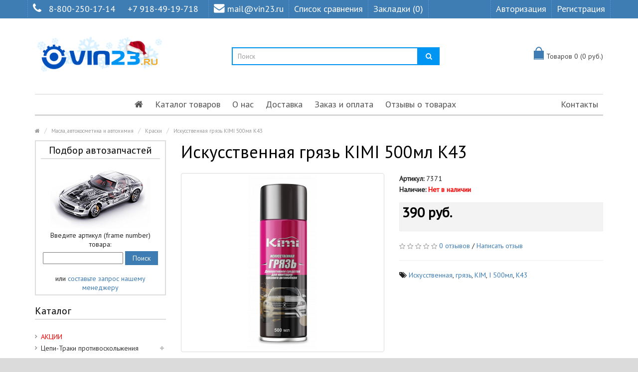

--- FILE ---
content_type: text/html; charset=utf-8
request_url: https://vin23.ru/index.php?route=product/product&product_id=5494
body_size: 22503
content:
<!DOCTYPE html>
<!--[if IE]><![endif]-->
<!--[if IE 8 ]><html dir="ltr" lang="ru" class="ie8"><![endif]-->
<!--[if IE 9 ]><html dir="ltr" lang="ru" class="ie9"><![endif]-->
<!--[if (gt IE 9)|!(IE)]><!-->
<html dir="ltr" lang="ru">
<!--<![endif]-->
<head>
<meta charset="UTF-8" />
<meta name="viewport" content="width=device-width, initial-scale=1.0" />
<meta http-equiv="X-UA-Compatible" content="IE=edge">
<meta name="format-detection" content="telephone=no" />
<meta name="yandex-verification" content="bd8851a41bd3643d" />
<title>Искусственная грязь KIMI 500мл K43 в Краснодаре</title>
<base href="https://vin23.ru/" />
<meta name="description" content="VIN23.RU предлагает купить в Краснодаре Искусственная грязь KIMI 500мл K43 с экспресс доставкой по России. Звонок бесплатный 8-800-250-17-14." />
<link href="https://vin23.ru/index.php?route=product/product&amp;product_id=5494" rel="canonical" />
<link href="https://vin23.ru/image/catalog/fotobbb/vin23_new4534.png" rel="icon" />
<script src="catalog/view/javascript/jquery/jquery-2.1.1.min.js" type="text/javascript"></script>
<link href="catalog/view/theme/marketshop/js/bootstrap/css/bootstrap.min.css" rel="stylesheet" media="screen" />
<script src="catalog/view/theme/marketshop/js/bootstrap/js/bootstrap.min.js" type="text/javascript"></script>
<link href="catalog/view/javascript/font-awesome/css/font-awesome.min.css" rel="stylesheet" type="text/css" />
<link rel="stylesheet" type="text/css" href="catalog/view/theme/marketshop/stylesheet/stylesheet.min.css?v1" />
			<link href="catalog/view/javascript/jquery/magnific/magnific-popup.css?v=3" type="text/css" rel="stylesheet" media="screen"/>
			<link href="catalog/view/javascript/jquery/datetimepicker/bootstrap-datetimepicker.min.css?v=3" type="text/css" rel="stylesheet" media="screen"/>
			<link href="catalog/view/theme/marketshop/stylesheet/owl.carousel.css?v=3" type="text/css" rel="stylesheet" media="screen"/>
		<link rel="stylesheet" type="text/css" href="catalog/view/theme/marketshop/stylesheet/responsive.min.css?v2"/>
	<link rel="stylesheet" type="text/css" href="catalog/view/theme/marketshop/stylesheet/styleplus.css" />
<script type="text/javascript" src="catalog/view/theme/marketshop/js/common.min.js?v1"></script>
<script type="text/javascript" src="catalog/view/theme/marketshop/js/custom.min.js?v1"></script>
<script src="catalog/view/javascript/jquery/magnific/jquery.magnific-popup.min.js" type="text/javascript"></script>
<script src="catalog/view/javascript/jquery/datetimepicker/moment/moment.min.js" type="text/javascript"></script>
<script src="catalog/view/javascript/jquery/datetimepicker/moment/moment-with-locales.min.js" type="text/javascript"></script>
<script src="catalog/view/javascript/jquery/datetimepicker/bootstrap-datetimepicker.min.js" type="text/javascript"></script>
<script src="catalog/view/theme/marketshop/js/owl-carousel/owl.carousel.min.js" type="text/javascript"></script>
<script src="catalog/view/theme/marketshop/js/jquery.autocomplete.min.js" type="text/javascript"></script>
<script type="text/javascript">
$(document).ready(function() {
$("#filter_name").autocomplete("getdata.php?lan=ru", {
		width: 260,
		resultsClass: "ac_results col-lg-4 style3",
		matchContains: true
	});
});
</script>


<link href='//fonts.googleapis.com/css?family=PT+Sans' rel='stylesheet' type='text/css'>
<style type="text/css">
 body {
background-image: none;
}
/*===== TOP BAR =====*/

/*===== MAIN MENU =====*/
#menu .navbar-nav {text-align: center;}
#menu .nav > li {display: inline-block; float: none;}
/*===== FOOTER =====*/
/*===== PRICE =====*/
/*===== BUTTON =====*/
/*===== DEFAULT BUTTON =====*/
/*===== AddToCart BUTTONS =====*/
/*===== Exclusive BUTTONS =====*/
/*===== FONTS =====*/
body {
font-family:PT Sans;
}#menu .nav > li > a {
font-size:18px;
}#header .links > ul > li.mobile, #header #top-links > ul > li > a, #header .links ul li a, #form-language span, #form-currency span, #header .links .wrap_custom_block > a {
font-size:18px;
}#footer h5 {
font-size:14px;
}.about_details {display: none;}

.form-control { border: 2px solid #0094f3;}
.product-thumb .price {
    color: #333;
    font-size: 22px;
}

.addthis_button_facebook_like,
.addthis_button_tweet,
.addthis_button_google_plusone,
.addthis_button_pinterest_pinit {display: none!important;}

.product-thumb h4 a { font-size: 16px;}
.product-info .price { color: #000;}
body { font-size: 14px;}

@media (min-width: 991px) {
.col-sm-4.pull-right.flip .owl-item {width: auto!important;}
}
@media (max-width: 990px) {
.col-sm-4.pull-right.flip .owl-item {width: 100%}
.pull-right { float: none!important;}
}
.col-sm-4.pull-right.flip .owl-wrapper {margin: 0 auto;}

#header #logo img {
    width: 260px;
}

.box-category&gt;ul&gt;li&gt;a {
    text-transform: initial!important;
}

@media (max-width: 991px) {
#menu .nav&gt;li {
    float: none!important;
    display: block!important;
}
}
@media (min-width: 991px) {
.dropdown-menu .column div {display:none!important;}
)
}@media screen and (max-width:800px) {
#menu .navbar-nav {
text-align: left;
}
#menu .nav > li {
display:block;
}}
</style>

        <script type="text/javascript">
          function facebook_loadScript(url, callback) {
            var script = document.createElement("script");
            script.type = "text/javascript";
            if(script.readyState) {  // only required for IE <9
              script.onreadystatechange = function() {
                if (script.readyState === "loaded" || script.readyState === "complete") {
                  script.onreadystatechange = null;
                  if (callback) {
                    callback();
                  }
                }
              };
            } else {  //Others
              if (callback) {
                script.onload = callback;
              }
            }

            script.src = url;
            document.getElementsByTagName("head")[0].appendChild(script);
          }
        </script>

        <script type="text/javascript">
          (function() {
            var enableCookieBar = '';
            if (enableCookieBar === 'true') {
              facebook_loadScript("catalog/view/javascript/facebook/cookieconsent.min.js");

              // loading the css file
              var css = document.createElement("link");
              css.setAttribute("rel", "stylesheet");
              css.setAttribute("type", "text/css");
              css.setAttribute(
                "href",
                "catalog/view/theme/css/facebook/cookieconsent.min.css");
              document.getElementsByTagName("head")[0].appendChild(css);

              window.addEventListener("load", function(){
                function setConsent() {
                  fbq(
                    'consent',
                    this.hasConsented() ? 'grant' : 'revoke'
                  );
                }
                window.cookieconsent.initialise({
                  palette: {
                    popup: {
                      background: '#237afc'
                    },
                    button: {
                      background: '#fff',
                      text: '#237afc'
                    }
                  },
                  cookie: {
                    name: fbq.consentCookieName
                  },
                  type: 'opt-out',
                  showLink: false,
                  content: {
                    dismiss: 'Agree',
                    deny: 'Opt Out',
                    header: 'Our Site Uses Cookies',
                    message: 'By clicking Agree, you agree to our <a class="cc-link" href="https://www.facebook.com/legal/terms/update" target="_blank">terms of service</a>, <a class="cc-link" href="https://www.facebook.com/policies/" target="_blank">privacy policy</a> and <a class="cc-link" href="https://www.facebook.com/policies/cookies/" target="_blank">cookies policy</a>.'
                  },
                  layout: 'basic-header',
                  location: true,
                  revokable: true,
                  onInitialise: setConsent,
                  onStatusChange: setConsent,
                  onRevokeChoice: setConsent
                }, function (popup) {
                  // If this isn't open, we know that we can use cookies.
                  if (!popup.getStatus() && !popup.options.enabled) {
                    popup.setStatus(cookieconsent.status.dismiss);
                  }
                });
              });
            }
          })();
        </script>

        <script type="text/javascript">
          (function() {
            !function(f,b,e,v,n,t,s){if(f.fbq)return;n=f.fbq=function(){n.callMethod?
            n.callMethod.apply(n,arguments):n.queue.push(arguments)};if(!f._fbq)f._fbq=n;
            n.push=n;n.loaded=!0;n.version='2.0';n.queue=[];t=b.createElement(e);t.async=!0;
            t.src=v;s=b.getElementsByTagName(e)[0];s.parentNode.insertBefore(t,s)}(window,
            document,'script','https://connect.facebook.net/en_US/fbevents.js');

            var enableCookieBar = '';
            if (enableCookieBar === 'true') {
              fbq.consentCookieName = 'fb_cookieconsent_status';

              (function() {
                function getCookie(t){var i=("; "+document.cookie).split("; "+t+"=");if(2==i.length)return i.pop().split(";").shift()}
                var consentValue = getCookie(fbq.consentCookieName);
                fbq('consent', consentValue === 'dismiss' ? 'grant' : 'revoke');
              })();
            }

                      })();
        </script>
      
</head>
<body>
<section class="wrapper-wide">
<div id="header" class="style3">
  <nav class="htop" id="top">
	<div class="container">
	  <div class="row"> <span class="drop-icon visible-sm visible-xs"><i class="fa fa-align-justify"></i></span>
		<div class="pull-left flip left-top">
		  		  <div class="links">
			<ul>
														<li class="mobile"><i class="fa fa-phone"></i><a href="tel:88002501714">8-800-250-17-14</a> <a href="tel:+79184919718">+7 918-49-19-718</a></li>
							 			<li class="email"><a href="mailto:mail@vin23.ru"><i class="fa fa-envelope"></i>mail@vin23.ru</a></li>
			  			  			  <li><a href="/index.php?route=product/compare" target="_self"> Список сравнения</a></li>
																												<li><a href="https://vin23.ru/index.php?route=account/wishlist" id="wishlist-total">Закладки (0)</a></li>
											</ul>
		  </div>
		      </div>
		<div id="top-links" class="nav pull-right flip">
		  <ul>
						<li><a href="https://vin23.ru/index.php?route=account/login">Авторизация</a></li>
			<li><a href="https://vin23.ru/index.php?route=account/register">Регистрация</a></li>
					  </ul>
		</div>
	  </div>
	</div>
  </nav>
  <header class="header-row">
	<div class="container">
	  	  <div class="table-container">
		<div class="col-table-cell col-lg-4 col-md-4 col-sm-12 col-xs-12 inner">
		  <div id="logo">
				<a href="https://vin23.ru/index.php?route=common/home"><img src="https://vin23.ru/image/catalog/fotobbb/vin23_new_2.png" title="Vin23.ru" alt="Vin23.ru" class="img-responsive" /></a>
				  </div>
		</div>
		<div class="col-table-cell col-lg-5 col-md-5 col-md-push-0 col-sm-6 col-sm-push-6 col-xs-12"> <div id="search" class="input-group">
  <input id="filter_name" type="text" name="search" value="" placeholder="Поиск" class="form-control input-lg" />
  <span class="input-group-btn">
    <button type="button" class="button-search"><i class="fa fa-search"></i></button>
  </span>
</div> </div>
		<div class="col-table-cell col-lg-3 col-md-3 col-md-pull-0 col-sm-6 col-sm-pull-6 col-xs-12 inner">
			<div id="cart">
	<div class="container-cart">
		<button type="button" data-loading-text="Загрузка..." class="heading open"><span class="pull-left flip"><span class="icon"></span></span> <span id="cart-total">Товаров 0 (0 руб.)</span></button>

		<div class="cart-info">
			<div class="bclose"><i class="fa fa-angle-right"></i></div>

							<div class="message">
					<div class="b-main">Ваша корзина пуста!</div>
				</div>
					</div>
	</div>

	<div data-loading-text="Загрузка..." class="fixed-icon"><span class="pull-left flip"><span class="icon"></span></span></div>

	<style>
	.fixed-icon {
		position: fixed;
		width: 45px;
		top: 15%;
		right: 0;
		text-decoration: none;
		font-size: 14px;
		height: 48px;
		color: #444;
		display: inline-block;
		padding: 0;
		background: none;
		border: 1px solid #ccc;
		text-align: center;
		padding: 12px;
		display: none;
		z-index: 999;
		background: #fff;
	}
	@media (max-width:767px) {
		.fixed-icon {
			display: block !important;
			top: 6%;
		}
	}
	</style>
	<script>
	$('.fixed-icon').on('click', function(e) {
		var window_width = $(window).width();
		if(window_width > 980) {
			e.preventDefault();

			$(".cart-info").animate({ width: "toggle" });
		} else {
			location = '/index.php?route=checkout/cart';
		}
	});

	$(document).ready(function() {
		$('.cart-info .bclose').on('click', function(e) {
			e.preventDefault();

			$(".cart-info").animate({ width: "toggle" });
		});
		$('#cart .open').on('click', function(e) {
			var window_width = $(window).width();
			if(window_width > 980) {
				e.preventDefault();

				$(".cart-info").animate({ width: "toggle" });
			} else {
				location = '/index.php?route=checkout/cart';
			}
		});

		/*
	* Cart label
	*/
	var menu = $('#menu');
	var mob_label = $('.fixed-icon');
	var position_menu = menu.offset().top;
	var menu_height = menu.height();
	var window_width = $(window).width();
	$(window).on('scroll', function() {
		var window_width = $(window).width();

		if(window_width > 980) {
			if ($(this).scrollTop() > position_menu){
				mob_label.fadeIn();
				$('header').css('margin-bottom', menu_height);
			} else {
				mob_label.fadeOut();
			}
		}
	});
	$(window).on('resize', function() {
		var window_width = $(window).width();

		if(window_width > 980) {
			if ($(this).scrollTop() > position_menu){
				mob_label.fadeIn();
				$('header').css('margin-bottom', menu_height);
			} else {
				mob_label.fadeOut();
			}
		}
	});
	if(window_width > 980) {
		if ($(this).scrollTop() > position_menu){
			mob_label.fadeIn();
			$('header').css('margin-bottom', menu_height);
		} else {
			mob_label.fadeOut();
		}
	}
	/*
	* END Cart label
	*/
	});
	</script>
</div>


			<script>
			$('.cart-info').hide();
			</script>

			<div id="notification" class="modal fade">
				<div class="modal-dialog">
					<div class="modal-content">
						<div class="modal-header">
							<button type="button" class="close" data-dismiss="modal" aria-hidden="true">&times;</button>
							<h4 class="modal-title"></h4>
						</div>
						<div class="modal-body clear"></div>
						<div class="modal-footer">
							<button type="button" class="btn btn-default button-continue-shopping" data-dismiss="modal">Продолжить</button>
							<a href="https://vin23.ru/index.php?route=checkout/checkout" class="btn btn-primary button-checkout">Оформить заказ</a>
						</div>
					</div>
				</div>
			</div>
		</div>
	  </div>
	  	</div>
  </header>
    <div class="container">
            <nav id="menu" class="navbar">
      <div class="navbar-header"> <span class="visible-xs visible-sm">
        Каталог / Меню <b></b></span>
      </div>
              <div class="collapse navbar-collapse navbar-ex1-collapse">
            <ul class="nav navbar-nav">
                                    <li><a class="home_link" title="Главная" href="">
                                                            <i class="fa fa-home"></i>
                                                    </a></li>
                                                                            <li class="categories_hor dropdown">
                            <a>Каталог товаров</a>
                            <div class="dropdown-menu">
                                <div class="column col-lg-2 col-md-3">
                                    <a href="/index.php?route=product/special" style="color: red;">АКЦИИ</a>
                                </div>
                                                                    <div class="column col-lg-2 col-md-3">
                                        <a href="https://vin23.ru/cepi-traki_protivoskoljeniya">Цепи-Траки  противоскольжения</a>
                                                                                    <div>
                                                                                                    <ul>
                                                                                                                    <li>
                                                                                                                                    <a href="https://vin23.ru/cepi-traki_protivoskoljeniya/traki">Траки (2)</a>
                                                                                                                                                                                            </li>
                                                                                                                    <li>
                                                                                                                                    <a href="https://vin23.ru/cepi-traki_protivoskoljeniya/cepi_protivoskoljeniya">Цепи противоскольжения (9)</a>
                                                                                                                                                                                            </li>
                                                                                                            </ul>
                                                                                            </div>
                                        
                                    </div>
                                                                    <div class="column col-lg-2 col-md-3">
                                        <a href="https://vin23.ru/avtosvet">Автосвет</a>
                                                                                    <div>
                                                                                                    <ul>
                                                                                                                    <li>
                                                                                                                                    <a href="https://vin23.ru/avtosvet/avto_projektori">Авто прожекторы (15)</a>
                                                                                                                                                                                            </li>
                                                                                                                    <li>
                                                                                                                                    <a href="https://vin23.ru/avtosvet/angelskie glazki">Ангельские глазки   (14)</a>
                                                                                                                                                                                            </li>
                                                                                                                    <li>
                                                                                                                                    <a href="https://vin23.ru/avtosvet/bidiodnie_linzi">Бидиодные линзы (37)</a>
                                                                                                                                                                                            </li>
                                                                                                                    <li>
                                                                                                                                    <a href="https://vin23.ru/avtosvet/biksenonovie_linzi">Биксеноновые линзы (118)
                                                                                                                                                    <span>&rsaquo;</span>
                                                                                                                                            </a>
                                                                                                                                                                                                    <div class="submenu">
                                                                        <ul>
                                                                                                                                                            <li>
                                                                                    <a href="https://vin23.ru/avtosvet/blendi maski dlya linz">Бленды (маски для линз) (36)</a>
                                                                                </li>
                                                                                                                                                            <li>
                                                                                    <a href="https://vin23.ru/avtosvet/perehodnie_ramki_dlya_modulei">Переходные рамки для модулей (48)</a>
                                                                                </li>
                                                                                                                                                    </ul>
                                                                    </div>
                                                                                                                            </li>
                                                                                                                    <li>
                                                                                                                                    <a href="https://vin23.ru/avtosvet/galogen">Галоген  (188)</a>
                                                                                                                                                                                            </li>
                                                                                                                    <li>
                                                                                                                                    <a href="https://vin23.ru/avtosvet/dopolnitelnie_fari">Дополнительные фары (36)</a>
                                                                                                                                                                                            </li>
                                                                                                            </ul>
                                                                                                    <ul>
                                                                                                                    <li>
                                                                                                                                    <a href="https://vin23.ru/avtosvet/lampi_dopolnitelnogo_osvesheniya">Лампы дополнительного освещения  (90)</a>
                                                                                                                                                                                            </li>
                                                                                                                    <li>
                                                                                                                                    <a href="https://vin23.ru/avtosvet/markeri dlya angelskix glazok BMW">Маркеры для ангельских глазок BMW (12)</a>
                                                                                                                                                                                            </li>
                                                                                                                    <li>
                                                                                                                                    <a href="https://vin23.ru/avtosvet/svetodiodnie_lampi_lenti_paneli">Светодиодные лампы-ленты-панели 12V 24V (231)
                                                                                                                                                    <span>&rsaquo;</span>
                                                                                                                                            </a>
                                                                                                                                                                                                    <div class="submenu">
                                                                        <ul>
                                                                                                                                                            <li>
                                                                                    <a href="https://vin23.ru/avtosvet/svetodiodnie_lampi_">Светодиодные лампы 12V (200)</a>
                                                                                </li>
                                                                                                                                                            <li>
                                                                                    <a href="https://vin23.ru/avtosvet/svetodiodnie_lenti">Светодиодные ленты 12V (11)</a>
                                                                                </li>
                                                                                                                                                            <li>
                                                                                    <a href="https://vin23.ru/avtosvet/svetodiodnie_lampi">Светодиодные лампы для грузовых авто 24V (16)</a>
                                                                                </li>
                                                                                                                                                            <li>
                                                                                    <a href="https://vin23.ru/avtosvet/svetodiodnie_paneli">Светодиодные панели 12V (12)</a>
                                                                                </li>
                                                                                                                                                    </ul>
                                                                    </div>
                                                                                                                            </li>
                                                                                                                    <li>
                                                                                                                                    <a href="https://vin23.ru/avtosvet/ksenon">Ксенон (189)
                                                                                                                                                    <span>&rsaquo;</span>
                                                                                                                                            </a>
                                                                                                                                                                                                    <div class="submenu">
                                                                        <ul>
                                                                                                                                                            <li>
                                                                                    <a href="https://vin23.ru/avtosvet/bloki_rozjiga">Блоки розжига (33)</a>
                                                                                </li>
                                                                                                                                                            <li>
                                                                                    <a href="https://vin23.ru/avtosvet/ksenon_oborudovanie">Комплекты ксенонового оборудования (6)</a>
                                                                                </li>
                                                                                                                                                            <li>
                                                                                    <a href="https://vin23.ru/avtosvet/lampi_ksenonovie">Лампы ксеноновые (66)</a>
                                                                                </li>
                                                                                                                                                            <li>
                                                                                    <a href="https://vin23.ru/avtosvet/komplektuyuchie">Комплектующие (84)</a>
                                                                                </li>
                                                                                                                                                    </ul>
                                                                    </div>
                                                                                                                            </li>
                                                                                                                    <li>
                                                                                                                                    <a href="https://vin23.ru/avtosvet/svetodiodnie lampi_golovnogo_sveta">Светодиодные лампы головного света (59)
                                                                                                                                                    <span>&rsaquo;</span>
                                                                                                                                            </a>
                                                                                                                                                                                                    <div class="submenu">
                                                                        <ul>
                                                                                                                                                            <li>
                                                                                    <a href="https://vin23.ru/avtosvet/adapteri dlya led lamp">Адаптеры для LED ламп (12)</a>
                                                                                </li>
                                                                                                                                                    </ul>
                                                                    </div>
                                                                                                                            </li>
                                                                                                                    <li>
                                                                                                                                    <a href="https://vin23.ru/avtosvet/hodovie_ogni">Дневные ходовые огни (35)</a>
                                                                                                                                                                                            </li>
                                                                                                            </ul>
                                                                                            </div>
                                        
                                    </div>
                                                                    <div class="column col-lg-2 col-md-3">
                                        <a href="https://vin23.ru/avtoaksessuari">Автоаксессуары  </a>
                                                                                    <div>
                                                                                                    <ul>
                                                                                                                    <li>
                                                                                                                                    <a href="https://vin23.ru/avtoaksessuari/avtomobilnie_derjateli">Автомобильные держатели  (110)</a>
                                                                                                                                                                                            </li>
                                                                                                                    <li>
                                                                                                                                    <a href="https://vin23.ru/avtoaksessuari/avtoodeyalo_i_utepliteli_AKB">Автоодеяло и утеплители АКБ (4)</a>
                                                                                                                                                                                            </li>
                                                                                                                    <li>
                                                                                                                                    <a href="https://vin23.ru/avtoaksessuari/aromatizatori">Ароматизаторы (69)</a>
                                                                                                                                                                                            </li>
                                                                                                                    <li>
                                                                                                                                    <a href="https://vin23.ru/avtoaksessuari/brelki">Брелки (брелоки) (12)</a>
                                                                                                                                                                                            </li>
                                                                                                                    <li>
                                                                                                                                    <a href="https://vin23.ru/avtoaksessuari/brizgoviki universalnie">Брызговики универсальные (6)</a>
                                                                                                                                                                                            </li>
                                                                                                                    <li>
                                                                                                                                    <a href="https://vin23.ru/avtoaksessuari/zaglushki zamka remnei bezopasnosti">Заглушки замка ремней безопасности (5)</a>
                                                                                                                                                                                            </li>
                                                                                                                    <li>
                                                                                                                                    <a href="https://vin23.ru/avtoaksessuari/znaki_avariinoi_ost_anovki_isvetootrajaushie_jileti">Знаки аварийной остановки и светоотражающие жилеты (13)</a>
                                                                                                                                                                                            </li>
                                                                                                                    <li>
                                                                                                                                    <a href="https://vin23.ru/avtoaksessuari/kovriki_avtomobilnie">Коврики автомобильные (9)</a>
                                                                                                                                                                                            </li>
                                                                                                            </ul>
                                                                                                    <ul>
                                                                                                                    <li>
                                                                                                                                    <a href="https://vin23.ru/avtoaksessuari/kolpaki na kolesnie diski">Колпаки на колесные диски (46)</a>
                                                                                                                                                                                            </li>
                                                                                                                    <li>
                                                                                                                                    <a href="https://vin23.ru/avtoaksessuari/kolpachki_na_nippel">Колпачки на ниппель (14)</a>
                                                                                                                                                                                            </li>
                                                                                                                    <li>
                                                                                                                                    <a href="https://vin23.ru/avtoaksessuari/nabori_avtomobilista">Наборы автомобилиста (21)</a>
                                                                                                                                                                                            </li>
                                                                                                                    <li>
                                                                                                                                    <a href="https://vin23.ru/avtoaksessuari/nakleiki_i_shildiki">Наклейки и шильдики (21)</a>
                                                                                                                                                                                            </li>
                                                                                                                    <li>
                                                                                                                                    <a href="https://vin23.ru/avtoaksessuari/opletki_na_rul">Оплетки на руль (58)</a>
                                                                                                                                                                                            </li>
                                                                                                                    <li>
                                                                                                                                    <a href="https://vin23.ru/avtoaksessuari/ochki_dlya_voditelya">Очки для водителя (11)</a>
                                                                                                                                                                                            </li>
                                                                                                                    <li>
                                                                                                                                    <a href="https://vin23.ru/avtoaksessuari/poleznie_aksessuari">Полезные аксессуары (162)</a>
                                                                                                                                                                                            </li>
                                                                                                                    <li>
                                                                                                                                    <a href="https://vin23.ru/avtoaksessuari/ramki_dlya_gos_nomera">Рамки для госномера (46)</a>
                                                                                                                                                                                            </li>
                                                                                                            </ul>
                                                                                                    <ul>
                                                                                                                    <li>
                                                                                                                                    <a href="https://vin23.ru/avtoaksessuari/sumki xolodilniki termosumki">Сумки-холодильники (Термосумки) (33)</a>
                                                                                                                                                                                            </li>
                                                                                                                    <li>
                                                                                                                                    <a href="https://vin23.ru/avtoaksessuari/chexli_i_meshki_dlya_koles">Чехлы и мешки для колес (13)</a>
                                                                                                                                                                                            </li>
                                                                                                                    <li>
                                                                                                                                    <a href="https://vin23.ru/avtoaksessuari/chexli_i_nakidki_na_sideniya">Чехлы и накидки на сиденья (127)</a>
                                                                                                                                                                                            </li>
                                                                                                                    <li>
                                                                                                                                    <a href="https://vin23.ru/avtoaksessuari/chexli_tenti na_avtomobili">Чехлы-тенты на автомобили (22)</a>
                                                                                                                                                                                            </li>
                                                                                                                    <li>
                                                                                                                                    <a href="https://vin23.ru/avtoaksessuari/shtorki solncezashitnie">Шторки солнцезащитные (11)</a>
                                                                                                                                                                                            </li>
                                                                                                                    <li>
                                                                                                                                    <a href="https://vin23.ru/avtoaksessuari/shetki_stekloochestitelya">Щетки стеклоочистителя (58)</a>
                                                                                                                                                                                            </li>
                                                                                                            </ul>
                                                                                            </div>
                                        
                                    </div>
                                                                    <div class="column col-lg-2 col-md-3">
                                        <a href="https://vin23.ru/tolshinomeri_i_testeri">Толщиномеры и Тестеры</a>
                                                                                    <div>
                                                                                                    <ul>
                                                                                                                    <li>
                                                                                                                                    <a href="https://vin23.ru/tolshinomeri_i_testeri/vnimanie">ВНИМАНИЕ! (0)</a>
                                                                                                                                                                                            </li>
                                                                                                                    <li>
                                                                                                                                    <a href="https://vin23.ru/tolshinomeri_i_testeri/testeri_lkp">Тестеры ЛКП (6)</a>
                                                                                                                                                                                            </li>
                                                                                                                    <li>
                                                                                                                                    <a href="https://vin23.ru/tolshinomeri_i_testeri/tolshinomeri">Толщиномеры (42)</a>
                                                                                                                                                                                            </li>
                                                                                                            </ul>
                                                                                            </div>
                                        
                                    </div>
                                                                    <div class="column col-lg-2 col-md-3">
                                        <a href="https://vin23.ru/videoregistratori">Видеорегистраторы</a>
                                                                                    <div>
                                                                                                    <ul>
                                                                                                                    <li>
                                                                                                                                    <a href="https://vin23.ru/videoregistratori/flash_karti">Флеш-Карты (5)</a>
                                                                                                                                                                                            </li>
                                                                                                            </ul>
                                                                                            </div>
                                        
                                    </div>
                                                                    <div class="column col-lg-2 col-md-3">
                                        <a href="https://vin23.ru/radar_detektori">Радар детекторы</a>
                                        
                                    </div>
                                                                    <div class="column col-lg-2 col-md-3">
                                        <a href="https://vin23.ru/chexli_nakidki_na_sideniya">Чехлы и накидки на сиденья</a>
                                        
                                    </div>
                                                                    <div class="column col-lg-2 col-md-3">
                                        <a href="https://vin23.ru/avtobaferi amortiziruyshie podushki ">Автобаферы (Амортизирующие подушки) </a>
                                        
                                    </div>
                                                                    <div class="column col-lg-2 col-md-3">
                                        <a href="https://vin23.ru/avtoinstrument">Автоинструмент </a>
                                                                                    <div>
                                                                                                    <ul>
                                                                                                                    <li>
                                                                                                                                    <a href="https://vin23.ru/avtoinstrument/avtoinstrument_ruchnoi">Автоинструмент ручной (107)</a>
                                                                                                                                                                                            </li>
                                                                                                                    <li>
                                                                                                                                    <a href="https://vin23.ru/avtoinstrument/domkrati">Домкраты (40)</a>
                                                                                                                                                                                            </li>
                                                                                                                    <li>
                                                                                                                                    <a href="https://vin23.ru/avtoinstrument/kompresori_nasosi_manometri">Компрессоры, насосы, манометры  (40)</a>
                                                                                                                                                                                            </li>
                                                                                                            </ul>
                                                                                                    <ul>
                                                                                                                    <li>
                                                                                                                                    <a href="https://vin23.ru/avtoinstrument/nabori instrymentov">Наборы инструментов  (28)</a>
                                                                                                                                                                                            </li>
                                                                                                                    <li>
                                                                                                                                    <a href="https://vin23.ru/avtoinstrument/perchatki">Перчатки (11)</a>
                                                                                                                                                                                            </li>
                                                                                                                    <li>
                                                                                                                                    <a href="https://vin23.ru/avtoinstrument/trosi_buksirovochnie">Тросы буксировочные (14)</a>
                                                                                                                                                                                            </li>
                                                                                                            </ul>
                                                                                                    <ul>
                                                                                                                    <li>
                                                                                                                                    <a href="https://vin23.ru/avtoinstrument/xomuti">Хомуты (5)</a>
                                                                                                                                                                                            </li>
                                                                                                            </ul>
                                                                                            </div>
                                        
                                    </div>
                                                                    <div class="column col-lg-2 col-md-3">
                                        <a href="https://vin23.ru/avtomobilnie-kovriki">Автомобильные коврики</a>
                                        
                                    </div>
                                                                    <div class="column col-lg-2 col-md-3">
                                        <a href="https://vin23.ru/autoholodilniki">Автохолодильники</a>
                                                                                    <div>
                                                                                                    <ul>
                                                                                                                    <li>
                                                                                                                                    <a href="https://vin23.ru/autoholodilniki/avtomobilnii autoholodilnik">Автомобильный холодильник (10)</a>
                                                                                                                                                                                            </li>
                                                                                                                    <li>
                                                                                                                                    <a href="https://vin23.ru/autoholodilniki/akkumulyator holoda">Аккумулятор холода (6)</a>
                                                                                                                                                                                            </li>
                                                                                                                    <li>
                                                                                                                                    <a href="https://vin23.ru/autoholodilniki/sumka holodilnik">Сумка Холодильник (20)</a>
                                                                                                                                                                                            </li>
                                                                                                            </ul>
                                                                                            </div>
                                        
                                    </div>
                                                                    <div class="column col-lg-2 col-md-3">
                                        <a href="https://vin23.ru/avtoelektronika_i_texnika">Автоэлектроника и техника</a>
                                                                                    <div>
                                                                                                    <ul>
                                                                                                                    <li>
                                                                                                                                    <a href="https://vin23.ru/avtoelektronika_i_texnika/fm-transmitteri">FM-трансмиттеры (15)</a>
                                                                                                                                                                                            </li>
                                                                                                                    <li>
                                                                                                                                    <a href="https://vin23.ru/avtoelektronika_i_texnika/gps_mayaki">GPS маяки (2)</a>
                                                                                                                                                                                            </li>
                                                                                                                    <li>
                                                                                                                                    <a href="https://vin23.ru/avtoelektronika_i_texnika/gps_navigatori">GPS навигаторы (3)</a>
                                                                                                                                                                                            </li>
                                                                                                                    <li>
                                                                                                                                    <a href="https://vin23.ru/avtoelektronika_i_texnika/avtopilesosi">Автопылесосы (4)</a>
                                                                                                                                                                                            </li>
                                                                                                                    <li>
                                                                                                                                    <a href="https://vin23.ru/avtoelektronika_i_texnika/alkotestri">Алкотестеры (6)</a>
                                                                                                                                                                                            </li>
                                                                                                                    <li>
                                                                                                                                    <a href="https://vin23.ru/avtoelektronika_i_texnika/anteni_avtomobilnie">Антенны автомобильные (1)</a>
                                                                                                                                                                                            </li>
                                                                                                                    <li>
                                                                                                                                    <a href="https://vin23.ru/avtoelektronika_i_texnika/batareiki">Батарейки (36)</a>
                                                                                                                                                                                            </li>
                                                                                                                    <li>
                                                                                                                                    <a href="https://vin23.ru/avtoelektronika_i_texnika/bortovie_kompyteri">Бортовые компьютеры (14)</a>
                                                                                                                                                                                            </li>
                                                                                                            </ul>
                                                                                                    <ul>
                                                                                                                    <li>
                                                                                                                                    <a href="https://vin23.ru/avtoelektronika_i_texnika/vneshnie akkumulyatori">Внешние аккумуляторы (2)</a>
                                                                                                                                                                                            </li>
                                                                                                                    <li>
                                                                                                                                    <a href="https://vin23.ru/avtoelektronika_i_texnika/diagnosticheskie adapteri">Диагностические адаптеры (33)</a>
                                                                                                                                                                                            </li>
                                                                                                                    <li>
                                                                                                                                    <a href="https://vin23.ru/avtoelektronika_i_texnika/invertori">Инверторы (20)</a>
                                                                                                                                                                                            </li>
                                                                                                                    <li>
                                                                                                                                    <a href="https://vin23.ru/avtoelektronika_i_texnika/kameri_zadnego_vida">Камеры заднего вида (30)</a>
                                                                                                                                                                                            </li>
                                                                                                                    <li>
                                                                                                                                    <a href="https://vin23.ru/avtoelektronika_i_texnika/knopki_start_stop">Кнопки старт стоп (4)</a>
                                                                                                                                                                                            </li>
                                                                                                                    <li>
                                                                                                                                    <a href="https://vin23.ru/avtoelektronika_i_texnika/kompresori_nasosi_manometri">Компрессоры, насосы, манометры  (29)</a>
                                                                                                                                                                                            </li>
                                                                                                                    <li>
                                                                                                                                    <a href="https://vin23.ru/avtoelektronika_i_texnika/monitori">Мониторы (10)</a>
                                                                                                                                                                                            </li>
                                                                                                                    <li>
                                                                                                                                    <a href="https://vin23.ru/avtoelektronika_i_texnika/predoxraniteli">Предохранители (17)</a>
                                                                                                                                                                                            </li>
                                                                                                            </ul>
                                                                                                    <ul>
                                                                                                                    <li>
                                                                                                                                    <a href="https://vin23.ru/avtoelektronika_i_texnika/razvetviteli_prikurivatelya_i_zaryadnie_ustroisnva">Разветвители прикуривателя и зарядные устройства (105)</a>
                                                                                                                                                                                            </li>
                                                                                                                    <li>
                                                                                                                                    <a href="https://vin23.ru/avtoelektronika_i_texnika/signalizaci_avtomobilnie">Сигнализации автомобильные (26)</a>
                                                                                                                                                                                            </li>
                                                                                                                    <li>
                                                                                                                                    <a href="https://vin23.ru/avtoelektronika_i_texnika/fonari">Фонари (21)</a>
                                                                                                                                                                                            </li>
                                                                                                                    <li>
                                                                                                                                    <a href="https://vin23.ru/avtoelektronika_i_texnika/kipyatilniki_i_krujki_s_podogrevom">Чайники, кипятильники и кружки с подогревом (6)</a>
                                                                                                                                                                                            </li>
                                                                                                                    <li>
                                                                                                                                    <a href="https://vin23.ru/avtoelektronika_i_texnika/elektronnie_gadjeti">Электронные гаджеты (18)</a>
                                                                                                                                                                                            </li>
                                                                                                                    <li>
                                                                                                                                    <a href="https://vin23.ru/avtoelektronika_i_texnika/parktroniki">Парктроники (39)</a>
                                                                                                                                                                                            </li>
                                                                                                            </ul>
                                                                                            </div>
                                        
                                    </div>
                                                                    <div class="column col-lg-2 col-md-3">
                                        <a href="https://vin23.ru/akkumulyatornie batarei">Аккумуляторные батареи</a>
                                                                                    <div>
                                                                                                    <ul>
                                                                                                                    <li>
                                                                                                                                    <a href="https://vin23.ru/akkumulyatornie batarei/zaryadnie ustroistva dlya akkumulyatrov">Зарядные устройства для аккумуляторов (22)</a>
                                                                                                                                                                                            </li>
                                                                                                                    <li>
                                                                                                                                    <a href="https://vin23.ru/akkumulyatornie batarei/motoakkumulyatori">Мотоаккумуляторы (3)</a>
                                                                                                                                                                                            </li>
                                                                                                                    <li>
                                                                                                                                    <a href="https://vin23.ru/akkumulyatornie batarei/provoda prikyrivaniya">Провода прикуривания  (8)</a>
                                                                                                                                                                                            </li>
                                                                                                                    <li>
                                                                                                                                    <a href="https://vin23.ru/akkumulyatornie batarei/pusko zaryadnie ustroistva">Пуско-зарядные устройства (13)</a>
                                                                                                                                                                                            </li>
                                                                                                                    <li>
                                                                                                                                    <a href="https://vin23.ru/akkumulyatornie batarei/testeri">Тестеры  (3)</a>
                                                                                                                                                                                            </li>
                                                                                                                    <li>
                                                                                                                                    <a href="https://vin23.ru/akkumulyatornie batarei/elektroliti">Электролиты (0)</a>
                                                                                                                                                                                            </li>
                                                                                                            </ul>
                                                                                            </div>
                                        
                                    </div>
                                                                    <div class="column col-lg-2 col-md-3">
                                        <a href="https://vin23.ru/bagajnie sistemi">Багажные системы</a>
                                                                                    <div>
                                                                                                    <ul>
                                                                                                                    <li>
                                                                                                                                    <a href="https://vin23.ru/bagajnie sistemi/avto bagajniki">Авто багажники (12)</a>
                                                                                                                                                                                            </li>
                                                                                                                    <li>
                                                                                                                                    <a href="https://vin23.ru/bagajnie sistemi/organaizeri avtomobilnie">Органайзеры Автомобильные (13)</a>
                                                                                                                                                                                            </li>
                                                                                                                    <li>
                                                                                                                                    <a href="https://vin23.ru/bagajnie sistemi/sumki dlya jivotnix">Сумки для животных (0)</a>
                                                                                                                                                                                            </li>
                                                                                                                    <li>
                                                                                                                                    <a href="https://vin23.ru/bagajnie sistemi/fiksatori_bagaja_i_gruza">Фиксаторы багажа и груза (22)</a>
                                                                                                                                                                                            </li>
                                                                                                            </ul>
                                                                                            </div>
                                        
                                    </div>
                                                                    <div class="column col-lg-2 col-md-3">
                                        <a href="https://vin23.ru/besprovodnie_zaryadnie_ustroistva">Беспроводные зарядные устройства </a>
                                        
                                    </div>
                                                                    <div class="column col-lg-2 col-md-3">
                                        <a href="https://vin23.ru/brizhoviky">Брызговики</a>
                                        
                                    </div>
                                                                    <div class="column col-lg-2 col-md-3">
                                        <a href="https://vin23.ru/deflektori okon i kapota">Дефлекторы окон и капота</a>
                                        
                                    </div>
                                                                    <div class="column col-lg-2 col-md-3">
                                        <a href="https://vin23.ru/dlya doma i dachi">Для дома и дачи </a>
                                        
                                    </div>
                                                                    <div class="column col-lg-2 col-md-3">
                                        <a href="https://vin23.ru/dozimetri_radiometri_nitratomeri">Дозиметры, радиометры, нитратомеры</a>
                                        
                                    </div>
                                                                    <div class="column col-lg-2 col-md-3">
                                        <a href="https://vin23.ru/zashita-kartera">Защита картера</a>
                                        
                                    </div>
                                                                    <div class="column col-lg-2 col-md-3">
                                        <a href="https://vin23.ru/komfort_i_bezopasnost">Комфорт и безопасность</a>
                                                                                    <div>
                                                                                                    <ul>
                                                                                                                    <li>
                                                                                                                                    <a href="https://vin23.ru/komfort_i_bezopasnost/adapter_podushki_remnya_bezopasnosti">Адаптеры, подушки ремня безопасности (4)</a>
                                                                                                                                                                                            </li>
                                                                                                            </ul>
                                                                                            </div>
                                        
                                    </div>
                                                                    <div class="column col-lg-2 col-md-3">
                                        <a href="https://vin23.ru/masla_avtokosmetika_i_avtohimiya">Масла, автокосметика и автохимия </a>
                                                                                    <div>
                                                                                                    <ul>
                                                                                                                    <li>
                                                                                                                                    <a href="https://vin23.ru/masla_avtokosmetika_i_avtohimiya/antifriz i tosol">Антифриз и тосол (31)</a>
                                                                                                                                                                                            </li>
                                                                                                                    <li>
                                                                                                                                    <a href="https://vin23.ru/masla_avtokosmetika_i_avtohimiya/voda_discilirovannaya">Вода дистиллированная (5)</a>
                                                                                                                                                                                            </li>
                                                                                                                    <li>
                                                                                                                                    <a href="https://vin23.ru/masla_avtokosmetika_i_avtohimiya/gidrovlicheskie masla i jidkosti">Гидравлические масла и жидкости (4)</a>
                                                                                                                                                                                            </li>
                                                                                                                    <li>
                                                                                                                                    <a href="https://vin23.ru/masla_avtokosmetika_i_avtohimiya/jitkost_stekloomivatelya">Жидкость стеклоомывателя (21)</a>
                                                                                                                                                                                            </li>
                                                                                                                    <li>
                                                                                                                                    <a href="https://vin23.ru/masla_avtokosmetika_i_avtohimiya/klei_smazki_i_germetiki_obhego_naznacheniya">Клеи, смазки и герметики общего назначения (94)</a>
                                                                                                                                                                                            </li>
                                                                                                                    <li>
                                                                                                                                    <a href="https://vin23.ru/masla_avtokosmetika_i_avtohimiya/kraski">Краски (24)</a>
                                                                                                                                                                                            </li>
                                                                                                                    <li>
                                                                                                                                    <a href="https://vin23.ru/masla_avtokosmetika_i_avtohimiya/motornie_masla">Моторные масла (8)</a>
                                                                                                                                                                                            </li>
                                                                                                                    <li>
                                                                                                                                    <a href="https://vin23.ru/masla_avtokosmetika_i_avtohimiya/ochistiteli_kondicionera">Очистители кондиционера (7)</a>
                                                                                                                                                                                            </li>
                                                                                                                    <li>
                                                                                                                                    <a href="https://vin23.ru/masla_avtokosmetika_i_avtohimiya/razmorajivateli_i_smazki_zamkov">Размораживатели и смазки замков (4)</a>
                                                                                                                                                                                            </li>
                                                                                                                    <li>
                                                                                                                                    <a href="https://vin23.ru/masla_avtokosmetika_i_avtohimiya/remont_i_ochistka_shin_i_diskov">Ремонт и очистка шин и дисков (17)</a>
                                                                                                                                                                                            </li>
                                                                                                                    <li>
                                                                                                                                    <a href="https://vin23.ru/masla_avtokosmetika_i_avtohimiya/remont_sistemi_oxlajdeniya">Ремонт системы охлаждения (4)</a>
                                                                                                                                                                                            </li>
                                                                                                                    <li>
                                                                                                                                    <a href="https://vin23.ru/masla_avtokosmetika_i_avtohimiya/sredstva_dlya_dvigatelya">Средства для двигателя  (72)</a>
                                                                                                                                                                                            </li>
                                                                                                                    <li>
                                                                                                                                    <a href="https://vin23.ru/masla_avtokosmetika_i_avtohimiya/tormoznaya_jitkost">Тормозная жидкость (13)</a>
                                                                                                                                                                                            </li>
                                                                                                                    <li>
                                                                                                                                    <a href="https://vin23.ru/masla_avtokosmetika_i_avtohimiya/trancmissionnie_masla_i_jidkosti">Трансмиссионные масла и жидкости (6)</a>
                                                                                                                                                                                            </li>
                                                                                                                    <li>
                                                                                                                                    <a href="https://vin23.ru/masla_avtokosmetika_i_avtohimiya/uxod_za_kuzovom">Уход за кузовом (45)</a>
                                                                                                                                                                                            </li>
                                                                                                                    <li>
                                                                                                                                    <a href="https://vin23.ru/masla_avtokosmetika_i_avtohimiya/uxod_za_salonom">Уход за салоном (29)</a>
                                                                                                                                                                                            </li>
                                                                                                                    <li>
                                                                                                                                    <a href="https://vin23.ru/masla_avtokosmetika_i_avtohimiya/elektroliti">Электролиты (1)</a>
                                                                                                                                                                                            </li>
                                                                                                            </ul>
                                                                                            </div>
                                        
                                    </div>
                                                                    <div class="column col-lg-2 col-md-3">
                                        <a href="https://vin23.ru/mototovari">МОТОтовары</a>
                                                                                    <div>
                                                                                                    <ul>
                                                                                                                    <li>
                                                                                                                                    <a href="https://vin23.ru/mototovari/drugie tovari">Другие товары (3)</a>
                                                                                                                                                                                            </li>
                                                                                                                    <li>
                                                                                                                                    <a href="https://vin23.ru/mototovari/motolampi_galogennie">Мотолампы галогенные (10)</a>
                                                                                                                                                                                            </li>
                                                                                                                    <li>
                                                                                                                                    <a href="https://vin23.ru/mototovari/chexli_tenti_na_mototexniku">Чехлы-тенты на мототехнику (9)</a>
                                                                                                                                                                                            </li>
                                                                                                            </ul>
                                                                                            </div>
                                        
                                    </div>
                                                                    <div class="column col-lg-2 col-md-3">
                                        <a href="https://vin23.ru/podkrilky">Подкрылки</a>
                                        
                                    </div>
                                                                    <div class="column col-lg-2 col-md-3">
                                        <a href="https://vin23.ru/podlokotniki_boxi">Подлокотники-боксы</a>
                                        
                                    </div>
                                                                    <div class="column col-lg-2 col-md-3">
                                        <a href="https://vin23.ru/poleznie_aksessuari">Полезные аксессуары</a>
                                        
                                    </div>
                                                                    <div class="column col-lg-2 col-md-3">
                                        <a href="https://vin23.ru/sgu_i_stroboskobi">СГУ и стробоскопы</a>
                                                                                    <div>
                                                                                                    <ul>
                                                                                                                    <li>
                                                                                                                                    <a href="https://vin23.ru/sgu_i_stroboskobi/sgy">СГУ (10)</a>
                                                                                                                                                                                            </li>
                                                                                                                    <li>
                                                                                                                                    <a href="https://vin23.ru/sgu_i_stroboskobi/stroboskopi">Стробоскопы (18)</a>
                                                                                                                                                                                            </li>
                                                                                                            </ul>
                                                                                            </div>
                                        
                                    </div>
                                                                    <div class="column col-lg-2 col-md-3">
                                        <a href="https://vin23.ru/setki dlya zashiti radiatora">Сетки для защиты радиатора</a>
                                        
                                    </div>
                                                                    <div class="column col-lg-2 col-md-3">
                                        <a href="https://vin23.ru/signalizaci_avtomobilnie">Сигнализации автомобильные</a>
                                        
                                    </div>
                                                                    <div class="column col-lg-2 col-md-3">
                                        <a href="https://vin23.ru/tonirovochnaya plenka">Тонировочная пленка</a>
                                        
                                    </div>
                                                                    <div class="column col-lg-2 col-md-3">
                                        <a href="https://vin23.ru/turizm i otdix">Туризм и отдых</a>
                                        
                                    </div>
                                                                    <div class="column col-lg-2 col-md-3">
                                        <a href="https://vin23.ru/tyning_i_oborudovanie">Тюнинг и оборудование </a>
                                                                                    <div>
                                                                                                    <ul>
                                                                                                                    <li>
                                                                                                                                    <a href="https://vin23.ru/tyning_i_oborudovanie/drugie_tovari">Другие товары (7)</a>
                                                                                                                                                                                            </li>
                                                                                                                    <li>
                                                                                                                                    <a href="https://vin23.ru/tyning_i_oborudovanie/zvukovie_signali">Звуковые сигналы (17)</a>
                                                                                                                                                                                            </li>
                                                                                                                    <li>
                                                                                                                                    <a href="https://vin23.ru/tyning_i_oborudovanie/kolpachki_na_nippel">Колпачки на ниппель (5)</a>
                                                                                                                                                                                            </li>
                                                                                                                    <li>
                                                                                                                                    <a href="https://vin23.ru/tyning_i_oborudovanie/nasadki_na_glushitel">Насадки на глушитель (6)</a>
                                                                                                                                                                                            </li>
                                                                                                            </ul>
                                                                                            </div>
                                        
                                    </div>
                                                                    <div class="column col-lg-2 col-md-3">
                                        <a href="https://vin23.ru/Umniy dom">Умный дом</a>
                                        
                                    </div>
                                                                    <div class="column col-lg-2 col-md-3">
                                        <a href="https://vin23.ru/yxod_za_avto">Уход за авто</a>
                                                                                    <div>
                                                                                                    <ul>
                                                                                                                    <li>
                                                                                                                                    <a href="https://vin23.ru/yxod_za_avto/yxod za avto zimniya seriya">Уход за авто зимняя серия (28)
                                                                                                                                                    <span>&rsaquo;</span>
                                                                                                                                            </a>
                                                                                                                                                                                                    <div class="submenu">
                                                                        <ul>
                                                                                                                                                            <li>
                                                                                    <a href="https://vin23.ru/yxod_za_avto/lopati">Лопаты (6)</a>
                                                                                </li>
                                                                                                                                                            <li>
                                                                                    <a href="https://vin23.ru/yxod_za_avto/skrebki">Скребки (8)</a>
                                                                                </li>
                                                                                                                                                            <li>
                                                                                    <a href="https://vin23.ru/yxod_za_avto/schetki">Щетки (14)</a>
                                                                                </li>
                                                                                                                                                    </ul>
                                                                    </div>
                                                                                                                            </li>
                                                                                                                    <li>
                                                                                                                                    <a href="https://vin23.ru/yxod_za_avto/yxod za avto letnaya seriya">Уход за авто летняя серия (71)
                                                                                                                                                    <span>&rsaquo;</span>
                                                                                                                                            </a>
                                                                                                                                                                                                    <div class="submenu">
                                                                        <ul>
                                                                                                                                                            <li>
                                                                                    <a href="https://vin23.ru/yxod_za_avto/vlajnue salfetki">Влажные салфетки (8)</a>
                                                                                </li>
                                                                                                                                                            <li>
                                                                                    <a href="https://vin23.ru/yxod_za_avto/vodozgoni">Водосгоны (5)</a>
                                                                                </li>
                                                                                                                                                            <li>
                                                                                    <a href="https://vin23.ru/yxod_za_avto/gybki dlia yxoda xa avtomobilem">Губки для ухода за автомобилем (12)</a>
                                                                                </li>
                                                                                                                                                            <li>
                                                                                    <a href="https://vin23.ru/yxod_za_avto/ nabori salfetok">Наборы салфеток (7)</a>
                                                                                </li>
                                                                                                                                                            <li>
                                                                                    <a href="https://vin23.ru/yxod_za_avto/polotenca yniversalnie">Полотенца универсальные (3)</a>
                                                                                </li>
                                                                                                                                                            <li>
                                                                                    <a href="https://vin23.ru/yxod_za_avto/salfetki">Салфетки (15)</a>
                                                                                </li>
                                                                                                                                                            <li>
                                                                                    <a href="https://vin23.ru/yxod_za_avto/teleskopicheskie schttki shvabri dlia moiki">Телескопические щетки (швабры) для мойки (5)</a>
                                                                                </li>
                                                                                                                                                            <li>
                                                                                    <a href="https://vin23.ru/yxod_za_avto/chetki dlya mitia avtomobilei">Щетки для мытья автомобиля (6)</a>
                                                                                </li>
                                                                                                                                                            <li>
                                                                                    <a href="https://vin23.ru/yxod_za_avto/shetki dlya stekol">Щетки для стекол (2)</a>
                                                                                </li>
                                                                                                                                                            <li>
                                                                                    <a href="https://vin23.ru/yxod_za_avto/shetki dlya ydaleniya pili">Щетки для удаления пыли (5)</a>
                                                                                </li>
                                                                                                                                                    </ul>
                                                                    </div>
                                                                                                                            </li>
                                                                                                            </ul>
                                                                                            </div>
                                        
                                    </div>
                                                                    <div class="column col-lg-2 col-md-3">
                                        <a href="https://vin23.ru/fari i fonari led">Фары и Фонари LED</a>
                                                                                    <div>
                                                                                                    <ul>
                                                                                                                    <li>
                                                                                                                                    <a href="https://vin23.ru/fari i fonari led/zadnie fonari">Задние фонари (29)</a>
                                                                                                                                                                                            </li>
                                                                                                                    <li>
                                                                                                                                    <a href="https://vin23.ru/fari i fonari led/perednie fari">Передние фары  (4)</a>
                                                                                                                                                                                            </li>
                                                                                                            </ul>
                                                                                            </div>
                                        
                                    </div>
                                                                    <div class="column col-lg-2 col-md-3">
                                        <a href="https://vin23.ru/shumoizolyaciya">Шумоизоляция</a>
                                        
                                    </div>
                                                                    <div class="column col-lg-2 col-md-3">
                                        <a href="https://vin23.ru/elektrotransport">Электротранспорт</a>
                                        
                                    </div>
                                                                    <div class="column col-lg-2 col-md-3">
                                        <a href="https://vin23.ru/ucenennie tovari">Уцененные товары</a>
                                        
                                    </div>
                                                            </div>
                        </li>
                                                                                        <li class="custom-link"><a href="/about_us"
                                               target="_self"> О нас</a>
                    </li>
                
                                    <li class="custom-link"><a href="/dostavka"
                                               target="_self"> Доставка</a>
                    </li>
                
                                    <li class="custom-link"><a href="/zakaz_i_oplata"
                                               target="_self"> Заказ и оплата</a>
                    </li>
                
                                    <li class="custom-link"><a href="/index.php?route=product/reviews"
                                               target="_self"> Отзывы о товарах</a>
                    </li>
                
                                                                                                                                    <li class="custom-link-right"><a href="/kontact"
                                                     target="_self"> Контакты</a>
                    </li>
                                <li style="margin-bottom: 10px;" class="col-xs-12 hidden visible-xs-block visible-sm-block">
                    <a href="https://clck.yandex.ru/redir/dtype=stred/pid=47/cid=1248/*https://market.yandex.ru/shop/335876/reviews/add"><img alt="Оцените качество магазина на Яндекс.Маркете." border="0" src="https://clck.yandex.ru/redir/dtype=stred/pid=47/cid=1248/*https://img.yandex.ru/market/informer2.png" style="display: block; width: auto;"></a>
                </li>
            </ul>
        </div>
            </nav>
      </div>

</div>

<div id="container">



			            
<div id="product-product" class="container">
  <ul class="breadcrumb">
        <li><a href="https://vin23.ru/index.php?route=common/home"><i class="fa fa-home"></i></a></li>
        <li><a href="https://vin23.ru/masla_avtokosmetika_i_avtohimiya">Масла, автокосметика и автохимия </a></li>
        <li><a href="https://vin23.ru/masla_avtokosmetika_i_avtohimiya/kraski">Краски</a></li>
        <li><a href="https://vin23.ru/index.php?route=product/product&amp;product_id=5494">Искусственная грязь KIMI 500мл K43</a></li>
      </ul>
  <div class="row"><aside id="column-left" class="col-sm-3">

	<div class="frameno-form" style="text-align: center;">
		<h3>Подбор автозапчастей</h3>
		<div style="text-align:center;">
			<img src="/image/car_t.jpg" alt="Подбор автозапчастей">
		</div>
		<form class="clearfix" method="post" action="index.php?route=customorderform/form">
			<div class="container-input">
				<div class="wrap-input">
					<label for="frame">Введите артикул (frame number) товара:</label><br>
					<input id="frame" type="text" name="frame-no" value="" required>
					<input type="hidden" name="search">
					<input type="submit" value="Поиск" class="btn-primary" style="display: inline;padding: 5px 15px;border:0;">
				</div>
			</div>
		</form>
		<br>
		<div>или <a href="/index.php?route=customorderform/form">составьте запрос нашему менеджеру</a></div>

	</div>
<br>
	<div class="hidden-xs">
				<script type="text/javascript" src="catalog/view/theme/marketshop/js/jquery.dcjqaccordion.min.js"></script>
<h3>Каталог</h3>
<div class="box-category">
	<ul class="list-item" style="margin: 0;">
		<li><a href="/index.php?route=product/special" style="color: red;">АКЦИИ</a></li>
	</ul>
	<ul id="cat_accordion"><li class="custom_id81"><a class="" href="https://vin23.ru/cepi-traki_protivoskoljeniya#content">Цепи-Траки  противоскольжения</a> <span class="down"></span><ul><li class="custom_id162"><a class="" href="https://vin23.ru/cepi-traki_protivoskoljeniya/traki#content">Траки</a></li><li class="custom_id163"><a class="" href="https://vin23.ru/cepi-traki_protivoskoljeniya/cepi_protivoskoljeniya#content">Цепи противоскольжения</a></li></ul></li><li class="custom_id201"><a class="" href="https://vin23.ru/avtosvet#content">Автосвет</a> <span class="down"></span><ul><li class="custom_id257"><a class="" href="https://vin23.ru/avtosvet/avto_projektori#content">Авто прожекторы</a></li><li class="custom_id279"><a class="" href="https://vin23.ru/avtosvet/angelskie glazki#content">Ангельские глазки  </a></li><li class="custom_id337"><a class="" href="https://vin23.ru/avtosvet/bidiodnie_linzi#content">Бидиодные линзы</a></li><li class="custom_id204"><a class="" href="https://vin23.ru/avtosvet/biksenonovie_linzi#content">Биксеноновые линзы</a> <span class="down"></span><ul><li class="custom_id271"><a class="" href="https://vin23.ru/avtosvet/biksenonovie_linzi/blendi maski dlya linz#content">Бленды (маски для линз)</a></li><li class="custom_id373"><a class="" href="https://vin23.ru/avtosvet/biksenonovie_linzi/perehodnie_ramki_dlya_modulei#content">Переходные рамки для модулей</a></li></ul></li><li class="custom_id202"><a class="" href="https://vin23.ru/avtosvet/galogen#content">Галоген </a></li><li class="custom_id350"><a class="" href="https://vin23.ru/avtosvet/dopolnitelnie_fari#content">Дополнительные фары</a></li><li class="custom_id203"><a class="" href="https://vin23.ru/avtosvet/lampi_dopolnitelnogo_osvesheniya#content">Лампы дополнительного освещения </a></li><li class="custom_id277"><a class="" href="https://vin23.ru/avtosvet/markeri dlya angelskix glazok BMW#content">Маркеры для ангельских глазок BMW</a></li><li class="custom_id146"><a class="" href="https://vin23.ru/avtosvet/svetodiodnie_lampi_lenti_paneli#content">Светодиодные лампы-ленты-панели 12V 24V</a> <span class="down"></span><ul><li class="custom_id84"><a class="" href="https://vin23.ru/avtosvet/svetodiodnie_lampi_lenti_paneli/svetodiodnie_lampi_#content">Светодиодные лампы 12V</a> <span class="down"></span><ul><li class="custom_id113"><a class="" href="https://vin23.ru/avtosvet/svetodiodnie_lampi_lenti_paneli/svetodiodnie_lampi_/svetodiodnie_lampi_1156__P21W__#content">1156  P21W  </a></li><li class="custom_id114"><a class="" href="https://vin23.ru/avtosvet/svetodiodnie_lampi_lenti_paneli/svetodiodnie_lampi_/svetodiodnie_lampi_1157__P21-5W#content">1157  P21-5W</a></li><li class="custom_id112"><a class="" href="https://vin23.ru/avtosvet/svetodiodnie_lampi_lenti_paneli/svetodiodnie_lampi_/svetodiodnie_lampi_C5W#content">C5W</a></li><li class="custom_id123"><a class="" href="https://vin23.ru/avtosvet/svetodiodnie_lampi_lenti_paneli/svetodiodnie_lampi_/svetodiodnie_lampi_D1#content">D1</a></li><li class="custom_id124"><a class="" href="https://vin23.ru/avtosvet/svetodiodnie_lampi_lenti_paneli/svetodiodnie_lampi_/svetodiodnie_lampi_D2#content">D2</a></li><li class="custom_id95"><a class="" href="https://vin23.ru/avtosvet/svetodiodnie_lampi_lenti_paneli/svetodiodnie_lampi_/svetodiodnie_lampi_H1#content">H1</a></li><li class="custom_id100"><a class="" href="https://vin23.ru/avtosvet/svetodiodnie_lampi_lenti_paneli/svetodiodnie_lampi_/svetodiodnie_lampi_H10#content">H10</a></li><li class="custom_id101"><a class="" href="https://vin23.ru/avtosvet/svetodiodnie_lampi_lenti_paneli/svetodiodnie_lampi_/svetodiodnie_lampi_H11#content">H11</a></li><li class="custom_id102"><a class="" href="https://vin23.ru/avtosvet/svetodiodnie_lampi_lenti_paneli/svetodiodnie_lampi_/svetodiodnie_lampi_H13#content">H13</a></li><li class="custom_id103"><a class="" href="https://vin23.ru/avtosvet/svetodiodnie_lampi_lenti_paneli/svetodiodnie_lampi_/svetodiodnie_lampi_H16#content">H16</a></li><li class="custom_id104"><a class="" href="https://vin23.ru/avtosvet/svetodiodnie_lampi_lenti_paneli/svetodiodnie_lampi_/svetodiodnie_lampi_H27#content">H27</a></li><li class="custom_id96"><a class="" href="https://vin23.ru/avtosvet/svetodiodnie_lampi_lenti_paneli/svetodiodnie_lampi_/svetodiodnie_lampi_H3#content">H3</a></li><li class="custom_id97"><a class="" href="https://vin23.ru/avtosvet/svetodiodnie_lampi_lenti_paneli/svetodiodnie_lampi_/svetodiodnie_lampi_H4#content">H4</a></li><li class="custom_id98"><a class="" href="https://vin23.ru/avtosvet/svetodiodnie_lampi_lenti_paneli/svetodiodnie_lampi_/svetodiodnie_lampi_H7#content">H7</a></li><li class="custom_id99"><a class="" href="https://vin23.ru/avtosvet/svetodiodnie_lampi_lenti_paneli/svetodiodnie_lampi_/svetodiodnie_lampi_H8#content">H8</a></li><li class="custom_id260"><a class="" href="https://vin23.ru/avtosvet/svetodiodnie_lampi_lenti_paneli/svetodiodnie_lampi_/svetodiodnie_lampi_H9#content">H9</a></li><li class="custom_id105"><a class="" href="https://vin23.ru/avtosvet/svetodiodnie_lampi_lenti_paneli/svetodiodnie_lampi_/svetodiodnie_lampi_HB1__9004#content">HB1  9004</a></li><li class="custom_id106"><a class="" href="https://vin23.ru/avtosvet/svetodiodnie_lampi_lenti_paneli/svetodiodnie_lampi_/svetodiodnie_lampi_HB3__9005#content">HB3  9005</a></li><li class="custom_id107"><a class="" href="https://vin23.ru/avtosvet/svetodiodnie_lampi_lenti_paneli/svetodiodnie_lampi_/svetodiodnie_lampi_HB4__9006#content">HB4  9006</a></li><li class="custom_id108"><a class="" href="https://vin23.ru/avtosvet/svetodiodnie_lampi_lenti_paneli/svetodiodnie_lampi_/svetodiodnie_lampi_HB5__9007#content">HB5  9007</a></li><li class="custom_id120"><a class="" href="https://vin23.ru/avtosvet/svetodiodnie_lampi_lenti_paneli/svetodiodnie_lampi_/svetodiodnie_lampi_P13W#content">P13W</a></li><li class="custom_id121"><a class="" href="https://vin23.ru/avtosvet/svetodiodnie_lampi_lenti_paneli/svetodiodnie_lampi_/svetodiodnie_lampi_PSX26W#content">PSX26W</a></li><li class="custom_id122"><a class="" href="https://vin23.ru/avtosvet/svetodiodnie_lampi_lenti_paneli/svetodiodnie_lampi_/svetodiodnie_lampi_PY24W#content">PY24W</a></li><li class="custom_id110"><a class="" href="https://vin23.ru/avtosvet/svetodiodnie_lampi_lenti_paneli/svetodiodnie_lampi_/svetodiodnie_lampi_T10__W5W_W16W__T15#content">T10  W5W, W16W  T15</a></li><li class="custom_id116"><a class="" href="https://vin23.ru/avtosvet/svetodiodnie_lampi_lenti_paneli/svetodiodnie_lampi_/svetodiodnie_lampi_T20__7443__W21-5W#content">T20  7443  W21-5W</a></li><li class="custom_id115"><a class="" href="https://vin23.ru/avtosvet/svetodiodnie_lampi_lenti_paneli/svetodiodnie_lampi_/svetodiodnie_lampi_T20_7440__W21W#content">T20 7440  W21W</a></li><li class="custom_id118"><a class="" href="https://vin23.ru/avtosvet/svetodiodnie_lampi_lenti_paneli/svetodiodnie_lampi_/svetodiodnie_lampi_3157_#content">T25 W27/7W 3157</a></li><li class="custom_id117"><a class="" href="https://vin23.ru/avtosvet/svetodiodnie_lampi_lenti_paneli/svetodiodnie_lampi_/svetodiodnie_lampi_T25_W27W__3156#content">T25 W27W  3156</a></li><li class="custom_id380"><a class="" href="https://vin23.ru/avtosvet/svetodiodnie_lampi_lenti_paneli/svetodiodnie_lampi_/svetodiodnie_lampi_T3#content">T3</a></li><li class="custom_id384"><a class="" href="https://vin23.ru/avtosvet/svetodiodnie_lampi_lenti_paneli/svetodiodnie_lampi_/T4.2#content">T4.2</a></li><li class="custom_id111"><a class="" href="https://vin23.ru/avtosvet/svetodiodnie_lampi_lenti_paneli/svetodiodnie_lampi_/svetodiodnie_lampi_T4W__BA9S#content">T4W  BA9S</a></li><li class="custom_id109"><a class="" href="https://vin23.ru/avtosvet/svetodiodnie_lampi_lenti_paneli/svetodiodnie_lampi_/svetodiodnie_lampi_T5#content">T5</a></li></ul></li><li class="custom_id87"><a class="" href="https://vin23.ru/avtosvet/svetodiodnie_lampi_lenti_paneli/svetodiodnie_lenti#content">Светодиодные ленты 12V</a></li><li class="custom_id125"><a class="" href="https://vin23.ru/avtosvet/svetodiodnie_lampi_lenti_paneli/svetodiodnie_lampi#content">Светодиодные лампы для грузовых авто 24V</a> <span class="down"></span><ul><li class="custom_id129"><a class="" href="https://vin23.ru/avtosvet/svetodiodnie_lampi_lenti_paneli/svetodiodnie_lampi/svetodiodnie_lampi_24V_&gt;_1156_P21W#content">1156  P21W  </a></li><li class="custom_id130"><a class="" href="https://vin23.ru/avtosvet/svetodiodnie_lampi_lenti_paneli/svetodiodnie_lampi/svetodiodnie_lampi_24V_&gt;_1157_P21-5W#content">1157  P21-5W</a></li><li class="custom_id128"><a class="" href="https://vin23.ru/avtosvet/svetodiodnie_lampi_lenti_paneli/svetodiodnie_lampi/svetodiodnie_lampi__24V_&gt;_T10_W5W_W16W_T15#content">T10  W5W, W16W  T15</a></li><li class="custom_id126"><a class="" href="https://vin23.ru/avtosvet/svetodiodnie_lampi_lenti_paneli/svetodiodnie_lampi/svetodiodnie_lampi_24V_&gt;_T4W_BA9S#content">T4W  BA9S</a></li><li class="custom_id127"><a class="" href="https://vin23.ru/avtosvet/svetodiodnie_lampi_lenti_paneli/svetodiodnie_lampi/svetodiodnie_lampi__24V_&gt;_T5#content">T5</a></li></ul></li><li class="custom_id86"><a class="" href="https://vin23.ru/avtosvet/svetodiodnie_lampi_lenti_paneli/svetodiodnie_paneli#content">Светодиодные панели 12V</a></li></ul></li><li class="custom_id88"><a class="" href="https://vin23.ru/avtosvet/ksenon#content">Ксенон</a> <span class="down"></span><ul><li class="custom_id90"><a class="" href="https://vin23.ru/avtosvet/ksenon/bloki_rozjiga#content">Блоки розжига</a></li><li class="custom_id89"><a class="" href="https://vin23.ru/avtosvet/ksenon/ksenon_oborudovanie#content">Комплекты ксенонового оборудования</a></li><li class="custom_id91"><a class="" href="https://vin23.ru/avtosvet/ksenon/lampi_ksenonovie#content">Лампы ксеноновые</a></li><li class="custom_id92"><a class="" href="https://vin23.ru/avtosvet/ksenon/komplektuyuchie#content">Комплектующие</a></li></ul></li><li class="custom_id85"><a class="" href="https://vin23.ru/avtosvet/svetodiodnie lampi_golovnogo_sveta#content">Светодиодные лампы головного света</a> <span class="down"></span><ul><li class="custom_id359"><a class="" href="https://vin23.ru/avtosvet/svetodiodnie lampi_golovnogo_sveta/adapteri dlya led lamp#content">Адаптеры для LED ламп</a></li></ul></li><li class="custom_id82"><a class="" href="https://vin23.ru/avtosvet/hodovie_ogni#content">Дневные ходовые огни</a></li></ul></li><li class="custom_id131"><a class="" href="https://vin23.ru/avtoaksessuari#content">Автоаксессуары  </a> <span class="down"></span><ul><li class="custom_id244"><a class="" href="https://vin23.ru/avtoaksessuari/avtomobilnie_derjateli#content">Автомобильные держатели </a></li><li class="custom_id246"><a class="" href="https://vin23.ru/avtoaksessuari/avtoodeyalo_i_utepliteli_AKB#content">Автоодеяло и утеплители АКБ</a></li><li class="custom_id154"><a class="" href="https://vin23.ru/avtoaksessuari/aromatizatori#content">Ароматизаторы</a></li><li class="custom_id149"><a class="" href="https://vin23.ru/avtoaksessuari/brelki#content">Брелки (брелоки)</a></li><li class="custom_id272"><a class="" href="https://vin23.ru/avtoaksessuari/brizgoviki universalnie#content">Брызговики универсальные</a></li><li class="custom_id253"><a class="" href="https://vin23.ru/avtoaksessuari/zaglushki zamka remnei bezopasnosti#content">Заглушки замка ремней безопасности</a></li><li class="custom_id240"><a class="" href="https://vin23.ru/avtoaksessuari/znaki_avariinoi_ost_anovki_isvetootrajaushie_jileti#content">Знаки аварийной остановки и светоотражающие жилеты</a></li><li class="custom_id164"><a class="" href="https://vin23.ru/avtoaksessuari/kovriki_avtomobilnie#content">Коврики автомобильные</a></li><li class="custom_id295"><a class="" href="https://vin23.ru/avtoaksessuari/kolpaki na kolesnie diski#content">Колпаки на колесные диски</a></li><li class="custom_id254"><a class="" href="https://vin23.ru/avtoaksessuari/kolpachki_na_nippel#content">Колпачки на ниппель</a></li><li class="custom_id179"><a class="" href="https://vin23.ru/avtoaksessuari/nabori_avtomobilista#content">Наборы автомобилиста</a></li><li class="custom_id136"><a class="" href="https://vin23.ru/avtoaksessuari/nakleiki_i_shildiki#content">Наклейки и шильдики</a></li><li class="custom_id208"><a class="" href="https://vin23.ru/avtoaksessuari/opletki_na_rul#content">Оплетки на руль</a></li><li class="custom_id248"><a class="" href="https://vin23.ru/avtoaksessuari/ochki_dlya_voditelya#content">Очки для водителя</a></li><li class="custom_id132"><a class="" href="https://vin23.ru/avtoaksessuari/poleznie_aksessuari#content">Полезные аксессуары</a></li><li class="custom_id200"><a class="" href="https://vin23.ru/avtoaksessuari/ramki_dlya_gos_nomera#content">Рамки для госномера</a></li><li class="custom_id266"><a class="" href="https://vin23.ru/avtoaksessuari/sumki xolodilniki termosumki#content">Сумки-холодильники (Термосумки)</a></li><li class="custom_id231"><a class="" href="https://vin23.ru/avtoaksessuari/chexli_i_meshki_dlya_koles#content">Чехлы и мешки для колес</a></li><li class="custom_id176"><a class="" href="https://vin23.ru/avtoaksessuari/chexli_i_nakidki_na_sideniya#content">Чехлы и накидки на сиденья</a></li><li class="custom_id157"><a class="" href="https://vin23.ru/avtoaksessuari/chexli_tenti na_avtomobili#content">Чехлы-тенты на автомобили</a></li><li class="custom_id360"><a class="" href="https://vin23.ru/avtoaksessuari/shtorki solncezashitnie#content">Шторки солнцезащитные</a></li><li class="custom_id175"><a class="" href="https://vin23.ru/avtoaksessuari/shetki_stekloochestitelya#content">Щетки стеклоочистителя</a></li></ul></li><li class="custom_id158"><a class="" href="https://vin23.ru/tolshinomeri_i_testeri#content">Толщиномеры и Тестеры</a> <span class="down"></span><ul><li class="custom_id365"><a class="" href="https://vin23.ru/tolshinomeri_i_testeri/vnimanie#content">ВНИМАНИЕ!</a></li><li class="custom_id159"><a class="" href="https://vin23.ru/tolshinomeri_i_testeri/testeri_lkp#content">Тестеры ЛКП</a></li><li class="custom_id160"><a class="" href="https://vin23.ru/tolshinomeri_i_testeri/tolshinomeri#content">Толщиномеры</a></li></ul></li><li class="custom_id267"><a class="" href="https://vin23.ru/videoregistratori#content">Видеорегистраторы</a> <span class="down"></span><ul><li class="custom_id323"><a class="" href="https://vin23.ru/videoregistratori/flash_karti#content">Флеш-Карты</a></li></ul></li><li class="custom_id268"><a class="" href="https://vin23.ru/radar_detektori#content">Радар детекторы</a></li><li class="custom_id381"><a class="" href="https://vin23.ru/chexli_nakidki_na_sideniya#content">Чехлы и накидки на сиденья</a></li><li class="custom_id80"><a class="" href="https://vin23.ru/avtobaferi amortiziruyshie podushki #content">Автобаферы (Амортизирующие подушки) </a></li><li class="custom_id156"><a class="" href="https://vin23.ru/avtoinstrument#content">Автоинструмент </a> <span class="down"></span><ul><li class="custom_id169"><a class="" href="https://vin23.ru/avtoinstrument/avtoinstrument_ruchnoi#content">Автоинструмент ручной</a></li><li class="custom_id230"><a class="" href="https://vin23.ru/avtoinstrument/domkrati#content">Домкраты</a></li><li class="custom_id182"><a class="" href="https://vin23.ru/avtoinstrument/kompresori_nasosi_manometri#content">Компрессоры, насосы, манометры </a></li><li class="custom_id284"><a class="" href="https://vin23.ru/avtoinstrument/nabori instrymentov#content">Наборы инструментов </a></li><li class="custom_id289"><a class="" href="https://vin23.ru/avtoinstrument/perchatki#content">Перчатки</a></li><li class="custom_id174"><a class="" href="https://vin23.ru/avtoinstrument/trosi_buksirovochnie#content">Тросы буксировочные</a></li><li class="custom_id334"><a class="" href="https://vin23.ru/avtoinstrument/xomuti#content">Хомуты</a></li></ul></li><li class="custom_id339"><a class="" href="https://vin23.ru/avtomobilnie-kovriki#content">Автомобильные коврики</a></li><li class="custom_id361"><a class="" href="https://vin23.ru/autoholodilniki#content">Автохолодильники</a> <span class="down"></span><ul><li class="custom_id362"><a class="" href="https://vin23.ru/autoholodilniki/avtomobilnii autoholodilnik#content">Автомобильный холодильник</a></li><li class="custom_id363"><a class="" href="https://vin23.ru/autoholodilniki/akkumulyator holoda#content">Аккумулятор холода</a></li><li class="custom_id364"><a class="" href="https://vin23.ru/autoholodilniki/sumka holodilnik#content">Сумка Холодильник</a></li></ul></li><li class="custom_id172"><a class="" href="https://vin23.ru/avtoelektronika_i_texnika#content">Автоэлектроника и техника</a> <span class="down"></span><ul><li class="custom_id228"><a class="" href="https://vin23.ru/avtoelektronika_i_texnika/fm-transmitteri#content">FM-трансмиттеры</a></li><li class="custom_id238"><a class="" href="https://vin23.ru/avtoelektronika_i_texnika/gps_mayaki#content">GPS маяки</a></li><li class="custom_id237"><a class="" href="https://vin23.ru/avtoelektronika_i_texnika/gps_navigatori#content">GPS навигаторы</a></li><li class="custom_id217"><a class="" href="https://vin23.ru/avtoelektronika_i_texnika/avtopilesosi#content">Автопылесосы</a></li><li class="custom_id207"><a class="" href="https://vin23.ru/avtoelektronika_i_texnika/alkotestri#content">Алкотестеры</a></li><li class="custom_id258"><a class="" href="https://vin23.ru/avtoelektronika_i_texnika/anteni_avtomobilnie#content">Антенны автомобильные</a></li><li class="custom_id285"><a class="" href="https://vin23.ru/avtoelektronika_i_texnika/batareiki#content">Батарейки</a></li><li class="custom_id385"><a class="" href="https://vin23.ru/avtoelektronika_i_texnika/bortovie_kompyteri#content">Бортовые компьютеры</a></li><li class="custom_id345"><a class="" href="https://vin23.ru/avtoelektronika_i_texnika/vneshnie akkumulyatori#content">Внешние аккумуляторы</a></li><li class="custom_id283"><a class="" href="https://vin23.ru/avtoelektronika_i_texnika/diagnosticheskie adapteri#content">Диагностические адаптеры</a></li><li class="custom_id233"><a class="" href="https://vin23.ru/avtoelektronika_i_texnika/invertori#content">Инверторы</a></li><li class="custom_id94"><a class="" href="https://vin23.ru/avtoelektronika_i_texnika/kameri_zadnego_vida#content">Камеры заднего вида</a></li><li class="custom_id151"><a class="" href="https://vin23.ru/avtoelektronika_i_texnika/knopki_start_stop#content">Кнопки старт стоп</a></li><li class="custom_id218"><a class="" href="https://vin23.ru/avtoelektronika_i_texnika/kompresori_nasosi_manometri#content">Компрессоры, насосы, манометры </a></li><li class="custom_id278"><a class="" href="https://vin23.ru/avtoelektronika_i_texnika/monitori#content">Мониторы</a></li><li class="custom_id269"><a class="" href="https://vin23.ru/avtoelektronika_i_texnika/predoxraniteli#content">Предохранители</a></li><li class="custom_id221"><a class="" href="https://vin23.ru/avtoelektronika_i_texnika/razvetviteli_prikurivatelya_i_zaryadnie_ustroisnva#content">Разветвители прикуривателя и зарядные устройства</a></li><li class="custom_id250"><a class="" href="https://vin23.ru/avtoelektronika_i_texnika/signalizaci_avtomobilnie#content">Сигнализации автомобильные</a></li><li class="custom_id227"><a class="" href="https://vin23.ru/avtoelektronika_i_texnika/fonari#content">Фонари</a></li><li class="custom_id173"><a class="" href="https://vin23.ru/avtoelektronika_i_texnika/kipyatilniki_i_krujki_s_podogrevom#content">Чайники, кипятильники и кружки с подогревом</a></li><li class="custom_id133"><a class="" href="https://vin23.ru/avtoelektronika_i_texnika/elektronnie_gadjeti#content">Электронные гаджеты</a></li><li class="custom_id93"><a class="" href="https://vin23.ru/avtoelektronika_i_texnika/parktroniki#content">Парктроники</a></li></ul></li><li class="custom_id316"><a class="" href="https://vin23.ru/akkumulyatornie batarei#content">Аккумуляторные батареи</a> <span class="down"></span><ul><li class="custom_id321"><a class="" href="https://vin23.ru/akkumulyatornie batarei/zaryadnie ustroistva dlya akkumulyatrov#content">Зарядные устройства для аккумуляторов</a></li><li class="custom_id319"><a class="" href="https://vin23.ru/akkumulyatornie batarei/motoakkumulyatori#content">Мотоаккумуляторы</a></li><li class="custom_id322"><a class="" href="https://vin23.ru/akkumulyatornie batarei/provoda prikyrivaniya#content">Провода прикуривания </a></li><li class="custom_id347"><a class="" href="https://vin23.ru/akkumulyatornie batarei/pusko zaryadnie ustroistva#content">Пуско-зарядные устройства</a></li><li class="custom_id346"><a class="" href="https://vin23.ru/akkumulyatornie batarei/testeri#content">Тестеры </a></li><li class="custom_id353"><a class="" href="https://vin23.ru/akkumulyatornie batarei/elektroliti#content">Электролиты</a></li></ul></li><li class="custom_id286"><a class="" href="https://vin23.ru/bagajnie sistemi#content">Багажные системы</a> <span class="down"></span><ul><li class="custom_id335"><a class="" href="https://vin23.ru/bagajnie sistemi/avto bagajniki#content">Авто багажники</a></li><li class="custom_id287"><a class="" href="https://vin23.ru/bagajnie sistemi/organaizeri avtomobilnie#content">Органайзеры Автомобильные</a></li><li class="custom_id288"><a class="" href="https://vin23.ru/bagajnie sistemi/sumki dlya jivotnix#content">Сумки для животных</a></li><li class="custom_id239"><a class="" href="https://vin23.ru/bagajnie sistemi/fiksatori_bagaja_i_gruza#content">Фиксаторы багажа и груза</a></li></ul></li><li class="custom_id376"><a class="" href="https://vin23.ru/besprovodnie_zaryadnie_ustroistva#content">Беспроводные зарядные устройства </a></li><li class="custom_id340"><a class="" href="https://vin23.ru/brizhoviky#content">Брызговики</a></li><li class="custom_id383"><a class="" href="https://vin23.ru/dezenficiruiyshie_i_atibakterialnie_sredstva#content">Дезинфицирующие и антибактериальные средства</a></li><li class="custom_id261"><a class="" href="https://vin23.ru/deflektori okon i kapota#content">Дефлекторы окон и капота</a></li><li class="custom_id354"><a class="" href="https://vin23.ru/dlya doma i dachi#content">Для дома и дачи </a></li><li class="custom_id331"><a class="" href="https://vin23.ru/dozimetri_radiometri_nitratomeri#content">Дозиметры, радиометры, нитратомеры</a></li><li class="custom_id342"><a class="" href="https://vin23.ru/zashita-kartera#content">Защита картера</a></li><li class="custom_id137"><a class="" href="https://vin23.ru/komfort_i_bezopasnost#content">Комфорт и безопасность</a> <span class="down"></span><ul><li class="custom_id138"><a class="" href="https://vin23.ru/komfort_i_bezopasnost/adapter_podushki_remnya_bezopasnosti#content">Адаптеры, подушки ремня безопасности</a></li></ul></li><li class="custom_id142"><a class="" href="https://vin23.ru/masla_avtokosmetika_i_avtohimiya#content">Масла, автокосметика и автохимия </a> <span class="down"></span><ul><li class="custom_id210"><a class="" href="https://vin23.ru/masla_avtokosmetika_i_avtohimiya/antifriz i tosol#content">Антифриз и тосол</a></li><li class="custom_id199"><a class="" href="https://vin23.ru/masla_avtokosmetika_i_avtohimiya/voda_discilirovannaya#content">Вода дистиллированная</a></li><li class="custom_id338"><a class="" href="https://vin23.ru/masla_avtokosmetika_i_avtohimiya/gidrovlicheskie masla i jidkosti#content">Гидравлические масла и жидкости</a></li><li class="custom_id209"><a class="" href="https://vin23.ru/masla_avtokosmetika_i_avtohimiya/jitkost_stekloomivatelya#content">Жидкость стеклоомывателя</a></li><li class="custom_id190"><a class="" href="https://vin23.ru/masla_avtokosmetika_i_avtohimiya/klei_smazki_i_germetiki_obhego_naznacheniya#content">Клеи, смазки и герметики общего назначения</a></li><li class="custom_id333"><a class="" href="https://vin23.ru/masla_avtokosmetika_i_avtohimiya/kraski#content">Краски</a></li><li class="custom_id205"><a class="" href="https://vin23.ru/masla_avtokosmetika_i_avtohimiya/motornie_masla#content">Моторные масла</a></li><li class="custom_id336"><a class="" href="https://vin23.ru/masla_avtokosmetika_i_avtohimiya/ochistiteli_kondicionera#content">Очистители кондиционера</a></li><li class="custom_id241"><a class="" href="https://vin23.ru/masla_avtokosmetika_i_avtohimiya/razmorajivateli_i_smazki_zamkov#content">Размораживатели и смазки замков</a></li><li class="custom_id213"><a class="" href="https://vin23.ru/masla_avtokosmetika_i_avtohimiya/remont_i_ochistka_shin_i_diskov#content">Ремонт и очистка шин и дисков</a></li><li class="custom_id212"><a class="" href="https://vin23.ru/masla_avtokosmetika_i_avtohimiya/remont_sistemi_oxlajdeniya#content">Ремонт системы охлаждения</a></li><li class="custom_id214"><a class="" href="https://vin23.ru/masla_avtokosmetika_i_avtohimiya/sredstva_dlya_dvigatelya#content">Средства для двигателя </a></li><li class="custom_id216"><a class="" href="https://vin23.ru/masla_avtokosmetika_i_avtohimiya/tormoznaya_jitkost#content">Тормозная жидкость</a></li><li class="custom_id211"><a class="" href="https://vin23.ru/masla_avtokosmetika_i_avtohimiya/trancmissionnie_masla_i_jidkosti#content">Трансмиссионные масла и жидкости</a></li><li class="custom_id144"><a class="" href="https://vin23.ru/masla_avtokosmetika_i_avtohimiya/uxod_za_kuzovom#content">Уход за кузовом</a></li><li class="custom_id215"><a class="" href="https://vin23.ru/masla_avtokosmetika_i_avtohimiya/uxod_za_salonom#content">Уход за салоном</a></li><li class="custom_id281"><a class="" href="https://vin23.ru/masla_avtokosmetika_i_avtohimiya/elektroliti#content">Электролиты</a></li></ul></li><li class="custom_id223"><a class="" href="https://vin23.ru/mototovari#content">МОТОтовары</a> <span class="down"></span><ul><li class="custom_id356"><a class="" href="https://vin23.ru/mototovari/drugie tovari#content">Другие товары</a></li><li class="custom_id225"><a class="" href="https://vin23.ru/mototovari/motolampi_galogennie#content">Мотолампы галогенные</a></li><li class="custom_id224"><a class="" href="https://vin23.ru/mototovari/chexli_tenti_na_mototexniku#content">Чехлы-тенты на мототехнику</a></li></ul></li><li class="custom_id341"><a class="" href="https://vin23.ru/podkrilky#content">Подкрылки</a></li><li class="custom_id377"><a class="" href="https://vin23.ru/podlokotniki_boxi#content">Подлокотники-боксы</a></li><li class="custom_id351"><a class="" href="https://vin23.ru/poleznie_aksessuari#content">Полезные аксессуары</a></li><li class="custom_id150"><a class="" href="https://vin23.ru/sgu_i_stroboskobi#content">СГУ и стробоскопы</a> <span class="down"></span><ul><li class="custom_id314"><a class="" href="https://vin23.ru/sgu_i_stroboskobi/sgy#content">СГУ</a></li><li class="custom_id315"><a class="" href="https://vin23.ru/sgu_i_stroboskobi/stroboskopi#content">Стробоскопы</a></li></ul></li><li class="custom_id370"><a class="" href="https://vin23.ru/setki dlya zashiti radiatora#content">Сетки для защиты радиатора</a></li><li class="custom_id349"><a class="" href="https://vin23.ru/signalizaci_avtomobilnie#content">Сигнализации автомобильные</a></li><li class="custom_id273"><a class="" href="https://vin23.ru/tonirovochnaya plenka#content">Тонировочная пленка</a></li><li class="custom_id332"><a class="" href="https://vin23.ru/turizm i otdix#content">Туризм и отдых</a></li><li class="custom_id145"><a class="" href="https://vin23.ru/tyning_i_oborudovanie#content">Тюнинг и оборудование </a> <span class="down"></span><ul><li class="custom_id155"><a class="" href="https://vin23.ru/tyning_i_oborudovanie/drugie_tovari#content">Другие товары</a></li><li class="custom_id229"><a class="" href="https://vin23.ru/tyning_i_oborudovanie/zvukovie_signali#content">Звуковые сигналы</a></li><li class="custom_id255"><a class="" href="https://vin23.ru/tyning_i_oborudovanie/kolpachki_na_nippel#content">Колпачки на ниппель</a></li><li class="custom_id386"><a class="" href="https://vin23.ru/tyning_i_oborudovanie/nasadki_na_glushitel#content">Насадки на глушитель</a></li></ul></li><li class="custom_id378"><a class="" href="https://vin23.ru/Umniy dom#content">Умный дом</a></li><li class="custom_id296"><a class="" href="https://vin23.ru/yxod_za_avto#content">Уход за авто</a> <span class="down"></span><ul><li class="custom_id298"><a class="" href="https://vin23.ru/yxod_za_avto/yxod za avto zimniya seriya#content">Уход за авто зимняя серия</a> <span class="down"></span><ul><li class="custom_id313"><a class="" href="https://vin23.ru/yxod_za_avto/yxod za avto zimniya seriya/lopati#content">Лопаты</a></li><li class="custom_id311"><a class="" href="https://vin23.ru/yxod_za_avto/yxod za avto zimniya seriya/skrebki#content">Скребки</a></li><li class="custom_id312"><a class="" href="https://vin23.ru/yxod_za_avto/yxod za avto zimniya seriya/schetki#content">Щетки</a></li></ul></li><li class="custom_id297"><a class="" href="https://vin23.ru/yxod_za_avto/yxod za avto letnaya seriya#content">Уход за авто летняя серия</a> <span class="down"></span><ul><li class="custom_id306"><a class="" href="https://vin23.ru/yxod_za_avto/yxod za avto letnaya seriya/vlajnue salfetki#content">Влажные салфетки</a></li><li class="custom_id303"><a class="" href="https://vin23.ru/yxod_za_avto/yxod za avto letnaya seriya/vodozgoni#content">Водосгоны</a></li><li class="custom_id307"><a class="" href="https://vin23.ru/yxod_za_avto/yxod za avto letnaya seriya/gybki dlia yxoda xa avtomobilem#content">Губки для ухода за автомобилем</a></li><li class="custom_id302"><a class="" href="https://vin23.ru/yxod_za_avto/yxod za avto letnaya seriya/ nabori salfetok#content">Наборы салфеток</a></li><li class="custom_id310"><a class="" href="https://vin23.ru/yxod_za_avto/yxod za avto letnaya seriya/polotenca yniversalnie#content">Полотенца универсальные</a></li><li class="custom_id299"><a class="" href="https://vin23.ru/yxod_za_avto/yxod za avto letnaya seriya/salfetki#content">Салфетки</a></li><li class="custom_id304"><a class="" href="https://vin23.ru/yxod_za_avto/yxod za avto letnaya seriya/teleskopicheskie schttki shvabri dlia moiki#content">Телескопические щетки (швабры) для мойки</a></li><li class="custom_id300"><a class="" href="https://vin23.ru/yxod_za_avto/yxod za avto letnaya seriya/chetki dlya mitia avtomobilei#content">Щетки для мытья автомобиля</a></li><li class="custom_id301"><a class="" href="https://vin23.ru/yxod_za_avto/yxod za avto letnaya seriya/shetki dlya stekol#content">Щетки для стекол</a></li><li class="custom_id308"><a class="" href="https://vin23.ru/yxod_za_avto/yxod za avto letnaya seriya/shetki dlya ydaleniya pili#content">Щетки для удаления пыли</a></li></ul></li></ul></li><li class="custom_id274"><a class="" href="https://vin23.ru/fari i fonari led#content">Фары и Фонари LED</a> <span class="down"></span><ul><li class="custom_id276"><a class="" href="https://vin23.ru/fari i fonari led/zadnie fonari#content">Задние фонари</a></li><li class="custom_id275"><a class="" href="https://vin23.ru/fari i fonari led/perednie fari#content">Передние фары </a></li></ul></li><li class="custom_id379"><a class="" href="https://vin23.ru/shumoizolyaciya#content">Шумоизоляция</a></li><li class="custom_id366"><a class="" href="https://vin23.ru/elektrotransport#content">Электротранспорт</a></li><li class="custom_id280"><a class="" href="https://vin23.ru/ucenennie tovari#content">Уцененные товары</a></li></ul>
</div>
<script type="text/javascript">
$(document).ready(function() {
	$('#cat_accordion').cutomAccordion({
		classExpand : 'custom_id0',
		menuClose: false,
		autoClose: true,
		saveState: false,
		disableLink: false,
		autoExpand: true
	});
});
</script>

				<div>  <p><a href="https://clck.yandex.ru/redir/dtype=stred/pid=47/cid=1248/*https://market.yandex.ru/shop/335876/reviews/add"><img alt="Оцените качество магазина на Яндекс.Маркете." border="0" src="https://clck.yandex.ru/redir/dtype=stred/pid=47/cid=1248/*https://img.yandex.ru/market/informer2.png" style="display: block; width: auto;"></a></p></div>

			</div>
</aside>

                <div id="content" class="col-sm-9">
    <h1>Искусственная грязь KIMI 500мл K43</h1>
      <div class="row product-info">                                 <div class="col-sm-6">
                            <ul class="thumbnails">
                        <div class="image"><a class="thumbnail" href="https://vin23.ru/image/cache/catalog/image/data/avtoximiya/7371-500x500.png" title="Искусственная грязь KIMI 500мл K43"><img src="https://vin23.ru/image/cache/catalog/image/data/avtoximiya/7371-350x350.png" title="Искусственная грязь KIMI 500мл K43" alt="Искусственная грязь KIMI 500мл K43" /></a></div>
                                  </ul>
                            </div>
                                <div class="col-sm-6">
<ul class="list-unstyled description">
                        <li><b>Артикул:</b> 7371</li>
                                    <li><b>Наличие:</b> <span style="color:red;font-weight:bold;">Нет в наличии</span></li>
          </ul>
                    <ul class="list-unstyled price-box">
                        <li class="price">
              <span class="real">390 руб.</span>
            </li>
                        <li>&nbsp;</li>
                                              </ul>
          

          
                    <div class="rating">
            <p>              <span class="fa fa-stack"><i class="fa fa-star-o fa-stack-1x"></i></span>                            <span class="fa fa-stack"><i class="fa fa-star-o fa-stack-1x"></i></span>                            <span class="fa fa-stack"><i class="fa fa-star-o fa-stack-1x"></i></span>                            <span class="fa fa-stack"><i class="fa fa-star-o fa-stack-1x"></i></span>                            <span class="fa fa-stack"><i class="fa fa-star-o fa-stack-1x"></i></span>               <a href="" onclick="$('a[href=\'#tab-review\']').trigger('click'); return false;">0 отзывов</a> / <a href="" onclick="$('a[href=\'#tab-review\']').trigger('click'); return false;">Написать отзыв</a></p>
          </div>
          
                      <hr>
            <!-- AddThis Button BEGIN -->
                        <div class="addthis_toolbox addthis_default_style"> <a class="addthis_button_facebook_like" fb:like:layout="button_count"></a> <a class="addthis_button_tweet"></a> <a class="addthis_button_google_plusone" g:plusone:size="medium"></a> <a class="addthis_button_pinterest_pinit" pi:pinit:layout="horizontal" pi:pinit:url="http://www.addthis.com/features/pinterest" pi:pinit:media="http://www.addthis.com/cms-content/images/features/pinterest-lg.png"></a> <a class="addthis_counter addthis_pill_style"></a> </div>
            <script type="text/javascript" src="//s7.addthis.com/js/300/addthis_widget.js#pubid=ra-514863386b357649"></script>
                        <!-- AddThis Button END -->
                            <p><i class="fa fa-tags"></i>
                 <a href="https://vin23.ru/index.php?route=product/search&amp;tag=Искусственная">Искусственная</a>,
                         <a href="https://vin23.ru/index.php?route=product/search&amp;tag=грязь">грязь</a>,
                         <a href="https://vin23.ru/index.php?route=product/search&amp;tag=KIM">KIM</a>,
                         <a href="https://vin23.ru/index.php?route=product/search&amp;tag=I 500мл">I 500мл</a>,
                         <a href="https://vin23.ru/index.php?route=product/search&amp;tag=K43">K43</a>                  <a href=""></a>          </p>
                  </div>
      </div>
      <ul class="nav nav-tabs">
            <li class="active"><a href="#tab-description" data-toggle="tab">Описание</a></li>
                                    <li><a href="#tab-review" data-toggle="tab">Отзывов (0)</a></li>
                      </ul>
          <div class="tab-content">
            <div class="tab-pane active" id="tab-description"><ul><li>полная имитация грязного автомобиля;</li><li>защищает лакокрасочное покрытие автомобиля от воздействия ультрафиолета;</li><li>устойчива к плохим погодным условиям, таким как дождь и снег;</li><li>безопасна для лакокрасочного покрытия.</li></ul><p><b>&nbsp;&nbsp;&nbsp;&nbsp;Применение:</b><br></p><ul><li>рекомендуется наносить на сухую поверхность при температуре от +5 градусов;<br></li><li>перед применением встряхните баллон;<br></li><li>нанесите состав на поверхность с расстояния 15-20см;<br></li><li>дайте составу высохнуть;<br></li><li>легко смывается водой.<br></li></ul><p>&nbsp;&nbsp;&nbsp;&nbsp;Меры предосторожности: применять в проветриваемом помещении вдали от источников нагревания и огня. Хранить в сухом прохладном месте. Беречь от детей. Избегать попадания внутрь, на открытую кожу и глаза. При попадании внутрь и на глаза немедленно обратиться к врачу. При попадании на кожу смыть водой и мылом.Не допускать попадания прямых солнечных лучей и нагревания свыше 35 градусов. Огнеопасно. Не бросать в огонь. Содержимое под давлением.<br></p><p><b>&nbsp;&nbsp;&nbsp;&nbsp;Вес: 500 мл</b><br></p></div>
                                    <div class="tab-pane" id="tab-review">
              <form class="form-horizontal" id="form-review">
                <div id="review"></div>
                <h2>Написать отзыв</h2>
                                <div class="form-group required">
                  <div class="col-sm-12">
                    <label class="control-label" for="input-name">Ваше имя:</label>
                    <input type="text" name="name" value="" id="input-name" class="form-control" />
                  </div>
                </div>
                <div class="form-group required">
                  <div class="col-sm-12">
                    <label class="control-label" for="input-review">Ваш отзыв:</label>
                    <textarea name="text" rows="5" id="input-review" class="form-control"></textarea>
                    <div class="help-block"><span style="color: #FF0000;">Примечание:</span> HTML разметка не поддерживается! Используйте обычный текст.</div>
                  </div>
                </div>
                <div class="form-group required">
                  <div class="col-sm-12">
                    <label class="control-label">Оценка:</label>
                    &nbsp;&nbsp;&nbsp; Плохо&nbsp;
                    <input type="radio" name="rating" value="1" />
                    &nbsp;
                    <input type="radio" name="rating" value="2" />
                    &nbsp;
                    <input type="radio" name="rating" value="3" />
                    &nbsp;
                    <input type="radio" name="rating" value="4" />
                    &nbsp;
                    <input type="radio" name="rating" value="5" />
                    &nbsp;Хорошо</div>
                </div>
                <script src="//www.google.com/recaptcha/api.js" type="text/javascript"></script>
<fieldset>
  <legend>Защита от роботов</legend>
  <div class="form-group required">    <label class="col-sm-2 control-label">Введите код в поле ниже</label>
    <div class="col-sm-10">
      <div class="g-recaptcha" data-sitekey="6LcnhZkUAAAAACzKuMjsMgUo3WLczIQfMxPrVNmn"></div>
      </div>
    </div>
</fieldset>

                <div class="buttons clearfix">
                  <div class="pull-right">
                    <button type="button" id="button-review" data-loading-text="Загрузка..." class="btn btn-primary">Продолжить</button>
                  </div>
                </div>
                              </form>
            </div>
            </div>

        
      <div>  <div class="adress">
			<h3>АДРЕС</h3><a href="/index.php?route=information/contact">смотрите карту и как добраться</a></div><div class="adress"><br></div><div class="adress">
			<p>г. Краснодар, ул. 1 Мая, 388,<br>
              тел. <a href="tel:88002501714">8-800-250-17-14</a></p><p>&nbsp; &nbsp; &nbsp; &nbsp; 8-900-256-97-05</p><p>&nbsp; &nbsp; &nbsp;&nbsp;</p>
			<h3>ОПЛАТА</h3><a href="/zakaz_i_oplata">смотрите&nbsp;подробнее</a></div><div class="adress"><br></div><div class="adress">
			<ul>
				<li>В магазине: наличная, безналичная - любые карты</li>
				<li>На сайте: принимаем к оплате банковские карты и электронные деньги, кредит (<a href="https://vin23.ru/kupi_v_kredit">купи в кредит</a>)</li>
				<li>Курьеру: наличная (безналичная - предупредите: привезут терминал).</li>
			</ul>
			<img src="https://vin23.ru/image/catalog/tinkoff-bank-general-logo-6.png" style="width: 128px"></div><div class="adress"><br>
			<img src="/image/catalog/image/payments.png" alt="payments">

			<h3>ДОСТАВКА</h3><a href="/dostavka">смотрите&nbsp;подробнее</a></div><div class="adress"><br></div><div class="adress">
			<p style="font-weight: bold;margin: 0;">ПО КРАСНОДАРУ:</p>
			<ul>
				<li><span style="color: rgb(34, 34, 34); font-family: &quot;PT Sans&quot;; font-size: 14px;">Доставка курьером по Краснодару</span></li>
			</ul>
			<br>
			<p style="font-weight: bold;margin: 0;">ПО РОССИИ:</p>
			<ul>
				<li>почтой (наложенный платеж) или транспортной компанией.</li>
			</ul>
			<br>
			<img src="/image/catalog/image/dostavka.png" alt="dostavka">
			<br>
			<br>
			<p style="font-size: 12px; font-weight: bold;">Есть вопросы? Спрашивайте: тел. 8-800-250-17-14 ежедневно с 10:00-18:00 МСК (звонок бесплатный).</p>
		</div></div>

<h3>Похожие товары</h3>
<div class="owl-carousel featured_carousel">
     <div class="product-thumb transition">
      <div class="image"><a href="https://vin23.ru/index.php?route=product/product&amp;product_id=2436"><img src="https://vin23.ru/image/cache/catalog/image/data/avtoximiya/00000149275-200x200.jpg" alt="Скотч двусторонний 15мм*3м М3 красный МГ206396" title="Скотч двусторонний 15мм*3м М3 красный МГ206396" class="img-responsive" /></a></div>
      <div class="caption">
        <h4><a href="https://vin23.ru/index.php?route=product/product&amp;product_id=2436">Скотч двусторонний 15мм*3м М3 красный МГ206396</a></h4>
        <!--<p>Скотч двусторонний 15мм*3м М3 красный&nbsp;- двухсторонняя лента состоит из 2х клеевых слоев, несуще..</p>-->
                <p class="price">
                    250 руб.
                            </p>
                        
      </div>
      <div class="button-group">
        <button class="btn-primary" type="button" onclick="cart.add('2436');"><span>Купить</span></button>
        <div class="add-to-links">
        <button type="button" data-toggle="tooltip" title="В закладки" onclick="wishlist.add('2436');"><i class="fa fa-heart"></i></button>
        <button type="button" data-toggle="tooltip" title="В сравнение" onclick="compare.add('2436');"><i class="fa fa-exchange"></i></button>
        </div>
      </div>
    </div>
      <div class="product-thumb transition">
      <div class="image"><a href="https://vin23.ru/index.php?route=product/product&amp;product_id=636"><img src="https://vin23.ru/image/cache/catalog/image/data/avtoximiya/Ln1439-200x200.png" alt="Очиститель колесных дисков LAVR с триггером, 500мл Ln1439" title="Очиститель колесных дисков LAVR с триггером, 500мл Ln1439" class="img-responsive" /></a></div>
      <div class="caption">
        <h4><a href="https://vin23.ru/index.php?route=product/product&amp;product_id=636">Очиститель колесных дисков LAVR с триггером, 500мл Ln1439</a></h4>
        <!--<p>Артикул &nbsp; &nbsp; &nbsp; &nbsp; &nbsp; &nbsp; &nbsp; &nbsp; &nbsp; &nbsp; &nbsp; &nbsp;Ln1439
..</p>-->
                <p class="price">
                    300 руб.
                            </p>
                        
      </div>
      <div class="button-group">
        <button class="btn-primary" type="button" onclick="cart.add('636');"><span>Купить</span></button>
        <div class="add-to-links">
        <button type="button" data-toggle="tooltip" title="В закладки" onclick="wishlist.add('636');"><i class="fa fa-heart"></i></button>
        <button type="button" data-toggle="tooltip" title="В сравнение" onclick="compare.add('636');"><i class="fa fa-exchange"></i></button>
        </div>
      </div>
    </div>
      <div class="product-thumb transition">
      <div class="image"><a href="https://vin23.ru/index.php?route=product/product&amp;product_id=1304"><img src="https://vin23.ru/image/cache/catalog/image/data/oil/5523_original-200x200.jpg" alt="Антифриз Аляска -40 green (5кг) " title="Антифриз Аляска -40 green (5кг) " class="img-responsive" /></a></div>
      <div class="caption">
        <h4><a href="https://vin23.ru/index.php?route=product/product&amp;product_id=1304">Антифриз Аляска -40 green (5кг) </a></h4>
        <!--<p>
	
		
			
			Вид жидкости
			
			
			Готовая жидкость
			
		
		
			
			Температура замер..</p>-->
                <p class="price">
                    650 руб.
                            </p>
                        
      </div>
      <div class="button-group">
        <button class="btn-primary" type="button" onclick="cart.add('1304');"><span>Купить</span></button>
        <div class="add-to-links">
        <button type="button" data-toggle="tooltip" title="В закладки" onclick="wishlist.add('1304');"><i class="fa fa-heart"></i></button>
        <button type="button" data-toggle="tooltip" title="В сравнение" onclick="compare.add('1304');"><i class="fa fa-exchange"></i></button>
        </div>
      </div>
    </div>
      <div class="product-thumb transition">
      <div class="image"><a href="https://vin23.ru/index.php?route=product/product&amp;product_id=501"><img src="https://vin23.ru/image/cache/catalog/image/data/berg/thumb_tecdoc_d471f186b6b3d133d3f68c35de99d94402738a25-200x200.png" alt="Жидкий ключ LAVR fast liquid Key с триггером, 500мл Ln1405" title="Жидкий ключ LAVR fast liquid Key с триггером, 500мл Ln1405" class="img-responsive" /></a></div>
      <div class="caption">
        <h4><a href="https://vin23.ru/index.php?route=product/product&amp;product_id=501">Жидкий ключ LAVR fast liquid Key с триггером, 500мл Ln1405</a></h4>
        <!--<p>Артикул &nbsp; &nbsp; &nbsp; &nbsp; &nbsp; &nbsp; &nbsp; &nbsp; &nbsp; &nbsp; &nbsp; Ln1405

Бренд..</p>-->
                <p class="price">
                    290 руб.
                            </p>
                        
      </div>
      <div class="button-group">
        <button class="btn-primary" type="button" onclick="cart.add('501');"><span>Купить</span></button>
        <div class="add-to-links">
        <button type="button" data-toggle="tooltip" title="В закладки" onclick="wishlist.add('501');"><i class="fa fa-heart"></i></button>
        <button type="button" data-toggle="tooltip" title="В сравнение" onclick="compare.add('501');"><i class="fa fa-exchange"></i></button>
        </div>
      </div>
    </div>
      <div class="product-thumb transition">
      <div class="image"><a href="https://vin23.ru/index.php?route=product/product&amp;product_id=3799"><img src="https://vin23.ru/image/cache/catalog/image/data/unikom/111504-200x200.jpg" alt="Очиститель кожи Kangaroo Leather Cleaner, 300мл  250812" title="Очиститель кожи Kangaroo Leather Cleaner, 300мл  250812" class="img-responsive" /></a></div>
      <div class="caption">
        <h4><a href="https://vin23.ru/index.php?route=product/product&amp;product_id=3799">Очиститель кожи Kangaroo Leather Cleaner, 300мл  250812</a></h4>
        <!--<p>Незаменимое средство для владельцев автомобилей с кожаным салоном. Быстро и эффективно очистит кожан..</p>-->
                <p class="price">
                    590 руб.
                            </p>
                        
      </div>
      <div class="button-group">
        <button class="btn-primary" type="button" onclick="cart.add('3799');"><span>Купить</span></button>
        <div class="add-to-links">
        <button type="button" data-toggle="tooltip" title="В закладки" onclick="wishlist.add('3799');"><i class="fa fa-heart"></i></button>
        <button type="button" data-toggle="tooltip" title="В сравнение" onclick="compare.add('3799');"><i class="fa fa-exchange"></i></button>
        </div>
      </div>
    </div>
      <div class="product-thumb transition">
      <div class="image"><a href="https://vin23.ru/index.php?route=product/product&amp;product_id=2427"><img src="https://vin23.ru/image/cache/catalog/image/data/motornoe%20maslo/atf-1l(front)-200x200.jpg" alt="Трансмиссионное масло ATF IDEMITSU 1л. 30450244724" title="Трансмиссионное масло ATF IDEMITSU 1л. 30450244724" class="img-responsive" /></a></div>
      <div class="caption">
        <h4><a href="https://vin23.ru/index.php?route=product/product&amp;product_id=2427">Трансмиссионное масло ATF IDEMITSU 1л. 30450244724</a></h4>
        <!--<p>Жидкость для современных АКПП со сверхдолгим сроком службы. Превосходная защита от преждевременного ..</p>-->
                <p class="price">
                    1350 руб.
                            </p>
                        
      </div>
      <div class="button-group">
        <button class="btn-primary" type="button" onclick="cart.add('2427');"><span>Купить</span></button>
        <div class="add-to-links">
        <button type="button" data-toggle="tooltip" title="В закладки" onclick="wishlist.add('2427');"><i class="fa fa-heart"></i></button>
        <button type="button" data-toggle="tooltip" title="В сравнение" onclick="compare.add('2427');"><i class="fa fa-exchange"></i></button>
        </div>
      </div>
    </div>
  </div>
<script type="text/javascript">
	$(document).ready(function() {
		$("#content .owl-carousel.featured_carousel").owlCarousel({
		itemsCustom : [[320, 2],[600, 3],[768, 3],[992, 3],[1199, 3]],											   
		lazyLoad : true,
		navigation : true,
		navigationText: ['<i class="fa fa-angle-left"></i>', '<i class="fa fa-angle-right"></i>'],
		scrollPerPage : true
    }); 
		});
</script>

<h3>Хиты продаж</h3>
<div class="owl-carousel bestsellers_carousel">
     <div class="product-thumb transition">
      <div class="image"><a href="https://vin23.ru/index.php?route=product/product&amp;product_id=1558"><img src="https://vin23.ru/image/cache/catalog/image/data/ф/fgh654-200x200.jpg" alt="Зеркало обгона для праворульных авто Совиный глаз" title="Зеркало обгона для праворульных авто Совиный глаз" class="img-responsive" /></a></div>
      <div class="caption">
        <h4><a href="https://vin23.ru/index.php?route=product/product&amp;product_id=1558">Зеркало обгона для праворульных авто Совиный глаз</a></h4>
        <!--<p>Зеркало для&nbsp;совершения безопасного обгона Совиный глаз для праворульных машин.&nbsp;Водитель ав..</p>-->
                <p class="price">
                    2500 руб.
                            </p>
                        
      </div>
      <div class="button-group">
        <button class="btn-primary" type="button" onclick="cart.add('1558');"><span>Купить</span></button>
        <div class="add-to-links">
        <button type="button" data-toggle="tooltip" title="В закладки" onclick="wishlist.add('1558');"><i class="fa fa-heart"></i></button>
        <button type="button" data-toggle="tooltip" title="В сравнение" onclick="compare.add('1558');"><i class="fa fa-exchange"></i></button>
        </div>
      </div>
    </div>
      <div class="product-thumb transition">
      <div class="image"><a href="https://vin23.ru/index.php?route=product/product&amp;product_id=3243"><img src="https://vin23.ru/image/cache/catalog/image/data/price/_первой%20помощи%20автомобильная%20РОСГОССТРАХ-400x400-200x200.jpg" alt="Аптечка автомобильная РОСГОССТРАХ (новый состав)" title="Аптечка автомобильная РОСГОССТРАХ (новый состав)" class="img-responsive" /></a></div>
      <div class="caption">
        <h4><a href="https://vin23.ru/index.php?route=product/product&amp;product_id=3243">Аптечка автомобильная РОСГОССТРАХ (новый состав)</a></h4>
        <!--<p>Автомобильная аптечка,&nbsp; укомплектована согласно требованиям российского Министерства здравоохра..</p>-->
                <p class="price">
                    220 руб.
                            </p>
                        
      </div>
      <div class="button-group">
        <button class="btn-primary" type="button" onclick="cart.add('3243');"><span>Купить</span></button>
        <div class="add-to-links">
        <button type="button" data-toggle="tooltip" title="В закладки" onclick="wishlist.add('3243');"><i class="fa fa-heart"></i></button>
        <button type="button" data-toggle="tooltip" title="В сравнение" onclick="compare.add('3243');"><i class="fa fa-exchange"></i></button>
        </div>
      </div>
    </div>
      <div class="product-thumb transition">
      <div class="image"><a href="https://vin23.ru/index.php?route=product/product&amp;product_id=142"><img src="https://vin23.ru/image/cache/catalog/image/data/lampy/163-200x200.jpg" alt="Автолампа cветодиодная 24V 1156 - P21W - S25 - BA15s - 8 SMD 5050" title="Автолампа cветодиодная 24V 1156 - P21W - S25 - BA15s - 8 SMD 5050" class="img-responsive" /></a></div>
      <div class="caption">
        <h4><a href="https://vin23.ru/index.php?route=product/product&amp;product_id=142">Автолампа cветодиодная 24V 1156 - P21W - S25 - BA15s - 8 SMD 5050</a></h4>
        <!--<p>Автомобильная светодиодная лампа c цоколем 1156 - PY21W - P21W - S25 - BA15s. Используются для замен..</p>-->
                <p class="price">
                    150 руб.
                            </p>
                        
      </div>
      <div class="button-group">
        <button class="btn-primary" type="button" onclick="cart.add('142');"><span>Купить</span></button>
        <div class="add-to-links">
        <button type="button" data-toggle="tooltip" title="В закладки" onclick="wishlist.add('142');"><i class="fa fa-heart"></i></button>
        <button type="button" data-toggle="tooltip" title="В сравнение" onclick="compare.add('142');"><i class="fa fa-exchange"></i></button>
        </div>
      </div>
    </div>
      <div class="product-thumb transition">
      <div class="image"><a href="https://vin23.ru/index.php?route=product/product&amp;product_id=5310"><img src="https://vin23.ru/image/cache/catalog/65455sdf-200x200.jpg" alt="Иранская тонировка на лобовое стекло 53, 64, 66, 68, 70см." title="Иранская тонировка на лобовое стекло 53, 64, 66, 68, 70см." class="img-responsive" /></a></div>
      <div class="caption">
        <h4><a href="https://vin23.ru/index.php?route=product/product&amp;product_id=5310">Иранская тонировка на лобовое стекло 53, 64, 66, 68, 70см.</a></h4>
        <!--<p>Длина рулона составляет 110-130 см, на лобовое стекло устанавливается 2 шторки.В продаже имеются што..</p>-->
                <p class="price">
                    400 руб.
                            </p>
                        
      </div>
      <div class="button-group">
        <button class="btn-primary" type="button" onclick="cart.add('5310');"><span>Купить</span></button>
        <div class="add-to-links">
        <button type="button" data-toggle="tooltip" title="В закладки" onclick="wishlist.add('5310');"><i class="fa fa-heart"></i></button>
        <button type="button" data-toggle="tooltip" title="В сравнение" onclick="compare.add('5310');"><i class="fa fa-exchange"></i></button>
        </div>
      </div>
    </div>
      <div class="product-thumb transition">
      <div class="image"><a href="https://vin23.ru/index.php?route=product/product&amp;product_id=219"><img src="https://vin23.ru/image/cache/catalog/image/data/autobuffers/autobuffer1-200x200.JPG" alt="Автобаферы (Амортизирующие подушки) фирмы TTC" title="Автобаферы (Амортизирующие подушки) фирмы TTC" class="img-responsive" /></a></div>
      <div class="caption">
        <h4><a href="https://vin23.ru/index.php?route=product/product&amp;product_id=219">Автобаферы (Амортизирующие подушки) фирмы TTC</a></h4>
        <!--<p>Автобаферы корейской фирмы TTC - прекрасный вариант получить комфорт при езде по российским дорогам...</p>-->
                <p class="price">
                    6950 руб.
                            </p>
                        <div class="rating">
                              <span class="fa fa-stack"><i class="fa fa-star fa-stack-2x"></i><i class="fa fa-star-o fa-stack-2x"></i></span>
                                        <span class="fa fa-stack"><i class="fa fa-star fa-stack-2x"></i><i class="fa fa-star-o fa-stack-2x"></i></span>
                                        <span class="fa fa-stack"><i class="fa fa-star fa-stack-2x"></i><i class="fa fa-star-o fa-stack-2x"></i></span>
                                        <span class="fa fa-stack"><i class="fa fa-star fa-stack-2x"></i><i class="fa fa-star-o fa-stack-2x"></i></span>
                                        <span class="fa fa-stack"><i class="fa fa-star fa-stack-2x"></i><i class="fa fa-star-o fa-stack-2x"></i></span>
                            </div>
                
      </div>
      <div class="button-group">
        <button class="btn-primary" type="button" onclick="cart.add('219');"><span>Купить</span></button>
        <div class="add-to-links">
        <button type="button" data-toggle="tooltip" title="В закладки" onclick="wishlist.add('219');"><i class="fa fa-heart"></i></button>
        <button type="button" data-toggle="tooltip" title="В сравнение" onclick="compare.add('219');"><i class="fa fa-exchange"></i></button>
        </div>
      </div>
    </div>
      <div class="product-thumb transition">
      <div class="image"><a href="https://vin23.ru/index.php?route=product/product&amp;product_id=1445"><img src="https://vin23.ru/image/cache/catalog/image/data/price/shop_items_catalog_image258-200x200.jpg" alt="Присоска силиконовая, вакуумная для креплений антирадаров C-043" title="Присоска силиконовая, вакуумная для креплений антирадаров C-043" class="img-responsive" /></a></div>
      <div class="caption">
        <h4><a href="https://vin23.ru/index.php?route=product/product&amp;product_id=1445">Присоска силиконовая, вакуумная для креплений антирадаров C-043</a></h4>
        <!--<p>Запасная присоска силиконовая, вакуумная для креплений антирадаров

Артикул C-043..</p>-->
                <p class="price">
                    30 руб.
                            </p>
                        <div class="rating">
                              <span class="fa fa-stack"><i class="fa fa-star fa-stack-2x"></i><i class="fa fa-star-o fa-stack-2x"></i></span>
                                        <span class="fa fa-stack"><i class="fa fa-star fa-stack-2x"></i><i class="fa fa-star-o fa-stack-2x"></i></span>
                                        <span class="fa fa-stack"><i class="fa fa-star fa-stack-2x"></i><i class="fa fa-star-o fa-stack-2x"></i></span>
                                        <span class="fa fa-stack"><i class="fa fa-star fa-stack-2x"></i><i class="fa fa-star-o fa-stack-2x"></i></span>
                                        <span class="fa fa-stack"><i class="fa fa-star fa-stack-2x"></i><i class="fa fa-star-o fa-stack-2x"></i></span>
                            </div>
                
      </div>
      <div class="button-group">
        <button class="btn-primary" type="button" onclick="cart.add('1445');"><span>Купить</span></button>
        <div class="add-to-links">
        <button type="button" data-toggle="tooltip" title="В закладки" onclick="wishlist.add('1445');"><i class="fa fa-heart"></i></button>
        <button type="button" data-toggle="tooltip" title="В сравнение" onclick="compare.add('1445');"><i class="fa fa-exchange"></i></button>
        </div>
      </div>
    </div>
      <div class="product-thumb transition">
      <div class="image"><a href="https://vin23.ru/index.php?route=product/product&amp;product_id=1299"><img src="https://vin23.ru/image/cache/catalog/image/data/oil/i0087-200x200.jpg" alt="Вода дистиллированная  5 л. &quot;Минерал&quot;" title="Вода дистиллированная  5 л. &quot;Минерал&quot;" class="img-responsive" /></a></div>
      <div class="caption">
        <h4><a href="https://vin23.ru/index.php?route=product/product&amp;product_id=1299">Вода дистиллированная  5 л. &quot;Минерал&quot;</a></h4>
        <!--<p>Вода дистиллированная &nbsp;5 л. "Минерал"..</p>-->
                <p class="price">
                    150 руб.
                            </p>
                        
      </div>
      <div class="button-group">
        <button class="btn-primary" type="button" onclick="cart.add('1299');"><span>Купить</span></button>
        <div class="add-to-links">
        <button type="button" data-toggle="tooltip" title="В закладки" onclick="wishlist.add('1299');"><i class="fa fa-heart"></i></button>
        <button type="button" data-toggle="tooltip" title="В сравнение" onclick="compare.add('1299');"><i class="fa fa-exchange"></i></button>
        </div>
      </div>
    </div>
      <div class="product-thumb transition">
      <div class="image"><a href="https://vin23.ru/index.php?route=product/product&amp;product_id=1318"><img src="https://vin23.ru/image/cache/catalog/image/data/autobuffers/tolshinomer1-200x200.jpg" alt="Толщиномер тестер для смартфона  АЛТ-1M" title="Толщиномер тестер для смартфона  АЛТ-1M" class="img-responsive" /></a></div>
      <div class="caption">
        <h4><a href="https://vin23.ru/index.php?route=product/product&amp;product_id=1318">Толщиномер тестер для смартфона  АЛТ-1M</a></h4>
        <!--<p>Толщиномер-тестер для смартфона &nbsp;АЛТ-1M&nbsp;(черные металлы)

Внимание!!! Для работы устройс..</p>-->
                <p class="price">
                    <span class="price-new">1590 руб.</span> <span class="price-old">1750 руб.</span>
          <span class="saving">-9%</span>                            </p>
                        <div class="rating">
                              <span class="fa fa-stack"><i class="fa fa-star fa-stack-2x"></i><i class="fa fa-star-o fa-stack-2x"></i></span>
                                        <span class="fa fa-stack"><i class="fa fa-star fa-stack-2x"></i><i class="fa fa-star-o fa-stack-2x"></i></span>
                                        <span class="fa fa-stack"><i class="fa fa-star fa-stack-2x"></i><i class="fa fa-star-o fa-stack-2x"></i></span>
                                        <span class="fa fa-stack"><i class="fa fa-star fa-stack-2x"></i><i class="fa fa-star-o fa-stack-2x"></i></span>
                                        <span class="fa fa-stack"><i class="fa fa-star fa-stack-2x"></i><i class="fa fa-star-o fa-stack-2x"></i></span>
                            </div>
                
      </div>
      <div class="button-group">
        <button class="btn-primary" type="button" onclick="cart.add('1318');"><span>Купить</span></button>
        <div class="add-to-links">
        <button type="button" data-toggle="tooltip" title="В закладки" onclick="wishlist.add('1318');"><i class="fa fa-heart"></i></button>
        <button type="button" data-toggle="tooltip" title="В сравнение" onclick="compare.add('1318');"><i class="fa fa-exchange"></i></button>
        </div>
      </div>
    </div>
      <div class="product-thumb transition">
      <div class="image"><a href="https://vin23.ru/index.php?route=product/product&amp;product_id=3619"><img src="https://vin23.ru/image/cache/catalog/image/data/airline/AAC-02-200x200.jpg" alt="Аккумулятор холода 400 мл  AIRLINE AAC-02" title="Аккумулятор холода 400 мл  AIRLINE AAC-02" class="img-responsive" /></a></div>
      <div class="caption">
        <h4><a href="https://vin23.ru/index.php?route=product/product&amp;product_id=3619">Аккумулятор холода 400 мл  AIRLINE AAC-02</a></h4>
        <!--<p>Код&nbsp; &nbsp; &nbsp; &nbsp; &nbsp; &nbsp; &nbsp; &nbsp; &nbsp; &nbsp;AAC-02
Размер(см)&nbsp; &nb..</p>-->
                <p class="price">
                    200 руб.
                            </p>
                        
      </div>
      <div class="button-group">
        <button class="btn-primary" type="button" onclick="cart.add('3619');"><span>Купить</span></button>
        <div class="add-to-links">
        <button type="button" data-toggle="tooltip" title="В закладки" onclick="wishlist.add('3619');"><i class="fa fa-heart"></i></button>
        <button type="button" data-toggle="tooltip" title="В сравнение" onclick="compare.add('3619');"><i class="fa fa-exchange"></i></button>
        </div>
      </div>
    </div>
      <div class="product-thumb transition">
      <div class="image"><a href="https://vin23.ru/index.php?route=product/product&amp;product_id=3432"><img src="https://vin23.ru/image/cache/catalog/image/data/avtoximiya/20180524_132514-200x200.jpg" alt="Раскоксовка двигателя (Гринол Реаниматор) GREENOL 0,45л." title="Раскоксовка двигателя (Гринол Реаниматор) GREENOL 0,45л." class="img-responsive" /></a></div>
      <div class="caption">
        <h4><a href="https://vin23.ru/index.php?route=product/product&amp;product_id=3432">Раскоксовка двигателя (Гринол Реаниматор) GREENOL 0,45л.</a></h4>
        <!--<p>Высокоактивное средство для раскоксовки двигателей (Гринол Реаниматор) с доказанной эффективностью и..</p>-->
                <p class="price">
                    1200 руб.
                            </p>
                        
      </div>
      <div class="button-group">
        <button class="btn-primary" type="button" onclick="cart.add('3432');"><span>Купить</span></button>
        <div class="add-to-links">
        <button type="button" data-toggle="tooltip" title="В закладки" onclick="wishlist.add('3432');"><i class="fa fa-heart"></i></button>
        <button type="button" data-toggle="tooltip" title="В сравнение" onclick="compare.add('3432');"><i class="fa fa-exchange"></i></button>
        </div>
      </div>
    </div>
      <div class="product-thumb transition">
      <div class="image"><a href="https://vin23.ru/index.php?route=product/product&amp;product_id=3556"><img src="https://vin23.ru/image/cache/catalog/image/data/plenka/5924-200x200.jpg" alt="Пленка тонировочная JANEY  75 см х 300 см." title="Пленка тонировочная JANEY  75 см х 300 см." class="img-responsive" /></a></div>
      <div class="caption">
        <h4><a href="https://vin23.ru/index.php?route=product/product&amp;product_id=3556">Пленка тонировочная JANEY  75 см х 300 см.</a></h4>
        <!--<p>Тонировочная пленка JANEY
Размер: 75&nbsp;см х 300 см...</p>-->
                <p class="price">
                    490 руб.
                            </p>
                        
      </div>
      <div class="button-group">
        <button class="btn-primary" type="button" onclick="cart.add('3556');"><span>Купить</span></button>
        <div class="add-to-links">
        <button type="button" data-toggle="tooltip" title="В закладки" onclick="wishlist.add('3556');"><i class="fa fa-heart"></i></button>
        <button type="button" data-toggle="tooltip" title="В сравнение" onclick="compare.add('3556');"><i class="fa fa-exchange"></i></button>
        </div>
      </div>
    </div>
      <div class="product-thumb transition">
      <div class="image"><a href="https://vin23.ru/index.php?route=product/product&amp;product_id=3964"><img src="https://vin23.ru/image/cache/catalog/fotobbb/6289-200x200.jpg" alt="Знак Такси пластиковый на магните" title="Знак Такси пластиковый на магните" class="img-responsive" /></a></div>
      <div class="caption">
        <h4><a href="https://vin23.ru/index.php?route=product/product&amp;product_id=3964">Знак Такси пластиковый на магните</a></h4>
        <!--<p>Фонарь ТАКСИ предназначен для использования в таксопарках и для частных извозчиков...</p>-->
                <p class="price">
                    360 руб.
                            </p>
                        
      </div>
      <div class="button-group">
        <button class="btn-primary" type="button" onclick="cart.add('3964');"><span>Купить</span></button>
        <div class="add-to-links">
        <button type="button" data-toggle="tooltip" title="В закладки" onclick="wishlist.add('3964');"><i class="fa fa-heart"></i></button>
        <button type="button" data-toggle="tooltip" title="В сравнение" onclick="compare.add('3964');"><i class="fa fa-exchange"></i></button>
        </div>
      </div>
    </div>
      <div class="product-thumb transition">
      <div class="image"><a href="https://vin23.ru/index.php?route=product/product&amp;product_id=1245"><img src="https://vin23.ru/image/cache/catalog/image/data/18691-200x200.jpg" alt="Ксеноновая лампа C-TRI Н1 Н3 H7 H8 H9 H10 Н11 9005 9006 H27" title="Ксеноновая лампа C-TRI Н1 Н3 H7 H8 H9 H10 Н11 9005 9006 H27" class="img-responsive" /></a></div>
      <div class="caption">
        <h4><a href="https://vin23.ru/index.php?route=product/product&amp;product_id=1245">Ксеноновая лампа C-TRI Н1 Н3 H7 H8 H9 H10 Н11 9005 9006 H27</a></h4>
        <!--<p>Ксеноновый свет интенсивнее галогенного, он улучшает обзорность и геометрию освещенной части дороги...</p>-->
                <p class="price">
                    350 руб.
                            </p>
                        
      </div>
      <div class="button-group">
        <button class="btn-primary" type="button" onclick="cart.add('1245');"><span>Купить</span></button>
        <div class="add-to-links">
        <button type="button" data-toggle="tooltip" title="В закладки" onclick="wishlist.add('1245');"><i class="fa fa-heart"></i></button>
        <button type="button" data-toggle="tooltip" title="В сравнение" onclick="compare.add('1245');"><i class="fa fa-exchange"></i></button>
        </div>
      </div>
    </div>
      <div class="product-thumb transition">
      <div class="image"><a href="https://vin23.ru/index.php?route=product/product&amp;product_id=1179"><img src="https://vin23.ru/image/cache/catalog/image/data/berg/7/AO-CB-04-200x200.jpg" alt="Сумка-холодильник (термосумка) 30 л  AO-CB-04  50х26х25 см." title="Сумка-холодильник (термосумка) 30 л  AO-CB-04  50х26х25 см." class="img-responsive" /></a></div>
      <div class="caption">
        <h4><a href="https://vin23.ru/index.php?route=product/product&amp;product_id=1179">Сумка-холодильник (термосумка) 30 л  AO-CB-04  50х26х25 см.</a></h4>
        <!--<p>Модель выполнена из высококачественных материалов, оснащена ручками и наплечным ремнем. Для удобства..</p>-->
                <p class="price">
                    <span class="price-new">1450 руб.</span> <span class="price-old">1550 руб.</span>
          <span class="saving">-6%</span>                            </p>
                        
      </div>
      <div class="button-group">
        <button class="btn-primary" type="button" onclick="cart.add('1179');"><span>Купить</span></button>
        <div class="add-to-links">
        <button type="button" data-toggle="tooltip" title="В закладки" onclick="wishlist.add('1179');"><i class="fa fa-heart"></i></button>
        <button type="button" data-toggle="tooltip" title="В сравнение" onclick="compare.add('1179');"><i class="fa fa-exchange"></i></button>
        </div>
      </div>
    </div>
      <div class="product-thumb transition">
      <div class="image"><a href="https://vin23.ru/index.php?route=product/product&amp;product_id=4619"><img src="https://vin23.ru/image/cache/catalog/image/data/STP/6692-200x200.jpg" alt="Вибропласт STP Гербент GB 2" title="Вибропласт STP Гербент GB 2" class="img-responsive" /></a></div>
      <div class="caption">
        <h4><a href="https://vin23.ru/index.php?route=product/product&amp;product_id=4619">Вибропласт STP Гербент GB 2</a></h4>
        <!--<p>&nbsp;&nbsp;&nbsp;&nbsp;GB – легендарный вибропоглощающий материал для шумоизоляции автомобиля.Проду..</p>-->
                <p class="price">
                    330 руб.
                            </p>
                        
      </div>
      <div class="button-group">
        <button class="btn-primary" type="button" onclick="cart.add('4619');"><span>Купить</span></button>
        <div class="add-to-links">
        <button type="button" data-toggle="tooltip" title="В закладки" onclick="wishlist.add('4619');"><i class="fa fa-heart"></i></button>
        <button type="button" data-toggle="tooltip" title="В сравнение" onclick="compare.add('4619');"><i class="fa fa-exchange"></i></button>
        </div>
      </div>
    </div>
  </div>
<script type="text/javascript">
	$(document).ready(function() {
		$("#content .owl-carousel.bestsellers_carousel").owlCarousel({
		itemsCustom : [[320, 2],[600, 3],[768, 3],[992, 3],[1199, 3]],											   
		lazyLoad : true,
		navigation : true,
		navigationText: ['<i class="fa fa-angle-left"></i>', '<i class="fa fa-angle-right"></i>'],
		scrollPerPage : true
    }); 
		});
</script>

</div>
    </div>
</div>
<script type="text/javascript"><!--
$('select[name=\'recurring_id\'], input[name="quantity"]').change(function(){
	$.ajax({
		url: 'index.php?route=product/product/getRecurringDescription',
		type: 'post',
		data: $('input[name=\'product_id\'], input[name=\'quantity\'], select[name=\'recurring_id\']'),
		dataType: 'json',
		beforeSend: function() {
			$('#recurring-description').html('');
		},
		success: function(json) {
			$('.alert-dismissible, .text-danger').remove();

			if (json['success']) {
				$('#recurring-description').html(json['success']);
			}
		}
	});
});
//--></script>
<script type="text/javascript"><!--
$('#button-cart').on('click', function() {
	$.ajax({
		url: 'index.php?route=checkout/cart/add',
		type: 'post',
		data: $('#product input[type=\'text\'], #product input[type=\'hidden\'], #product input[type=\'radio\']:checked, #product input[type=\'checkbox\']:checked, #product select, #product textarea'),
		dataType: 'json',
		beforeSend: function() {
			$('#button-cart').button('loading');
		},
		complete: function() {
			$('#button-cart').button('reset');
		},
		success: function(json) {
			$('.alert-dismissible, .text-danger').remove();
			$('.form-group').removeClass('has-error');

			if (json['error']) {
				if (json['error']['option']) {
					for (i in json['error']['option']) {
						var element = $('#input-option' + i.replace('_', '-'));

						if (element.parent().hasClass('input-group')) {
							element.parent().after('<div class="text-danger">' + json['error']['option'][i] + '</div>');
						} else {
							element.after('<div class="text-danger">' + json['error']['option'][i] + '</div>');
						}
					}
				}

				if (json['error']['recurring']) {
					$('select[name=\'recurring_id\']').after('<div class="text-danger">' + json['error']['recurring'] + '</div>');
				}

				// Highlight any found errors
				$('.text-danger').parent().addClass('has-error');
			}

			if (json['success']) {
				$("#notification .modal-body").html(json['success']);
        $("#notification").modal("show");

        $('#notification .btn-danger').click(function(e){
          e.preventDefault();
          $("#notification").modal('hide');
        });

				$('#cart > button').html('<span class="pull-left flip"><span class="icon"></span></span><span id="cart-total"> ' + json['total'] + '</span> <i class="fa fa-caret-down"></i>');

				//$('html, body').animate({ scrollTop: 0 }, 'slow');

				$('#cart').load('index.php?route=common/cart/info', function() {
          $('.cart-info').hide();
        });
			}
		},
        error: function(xhr, ajaxOptions, thrownError) {
            alert(thrownError + "\r\n" + xhr.statusText + "\r\n" + xhr.responseText);
        }
	});
});
//--></script>
<script type="text/javascript"><!--
$('.date').datetimepicker({
	language: 'ru',
	pickTime: false
});

$('.datetime').datetimepicker({
	language: 'ru',
	pickDate: true,
	pickTime: true
});

$('.time').datetimepicker({
	language: 'ru',
	pickDate: false
});

$('button[id^=\'button-upload\']').on('click', function() {
	var node = this;

	$('#form-upload').remove();

	$('body').prepend('<form enctype="multipart/form-data" id="form-upload" style="display: none;"><input type="file" name="file" /></form>');

	$('#form-upload input[name=\'file\']').trigger('click');

	if (typeof timer != 'undefined') {
    	clearInterval(timer);
	}

	timer = setInterval(function() {
		if ($('#form-upload input[name=\'file\']').val() != '') {
			clearInterval(timer);

			$.ajax({
				url: 'index.php?route=tool/upload',
				type: 'post',
				dataType: 'json',
				data: new FormData($('#form-upload')[0]),
				cache: false,
				contentType: false,
				processData: false,
				beforeSend: function() {
					$(node).button('loading');
				},
				complete: function() {
					$(node).button('reset');
				},
				success: function(json) {
					$('.text-danger').remove();

					if (json['error']) {
						$(node).parent().find('input').after('<div class="text-danger">' + json['error'] + '</div>');
					}

					if (json['success']) {
						alert(json['success']);

						$(node).parent().find('input').val(json['code']);
					}
				},
				error: function(xhr, ajaxOptions, thrownError) {
					alert(thrownError + "\r\n" + xhr.statusText + "\r\n" + xhr.responseText);
				}
			});
		}
	}, 500);
});
//--></script>
<script type="text/javascript"><!--
$('#review').delegate('.pagination a', 'click', function(e) {
    e.preventDefault();

    $('#review').fadeOut('slow');

    $('#review').load(this.href);

    $('#review').fadeIn('slow');
});

$('#review').load('index.php?route=product/product/review&product_id=5494');

$('#button-review').on('click', function() {
	$.ajax({
		url: 'index.php?route=product/product/write&product_id=5494',
		type: 'post',
		dataType: 'json',
		data: $("#form-review").serialize(),
		beforeSend: function() {
			$('#button-review').button('loading');
		},
		complete: function() {
			$('#button-review').button('reset');
		},
		success: function(json) {
			$('.alert-dismissible').remove();

			if (json['error']) {
				$('#review').after('<div class="alert alert-danger alert-dismissible"><i class="fa fa-exclamation-circle"></i> ' + json['error'] + '</div>');
			}

			if (json['success']) {
				$('#review').after('<div class="alert alert-success alert-dismissible"><i class="fa fa-check-circle"></i> ' + json['success'] + '</div>');

				$('input[name=\'name\']').val('');
				$('textarea[name=\'text\']').val('');
				$('input[name=\'rating\']:checked').prop('checked', false);
			}
		}
	});
});

$(document).ready(function() {
	$('.thumbnails').magnificPopup({
		type:'image',
		delegate: 'a',
		gallery: {
			enabled: true
		}
	});
});
//--></script>
</div>
<footer id="footer">
  <div class="fpart-first">
    <div class="container">
      <div class="row">
              <div class="contact col-lg-4 col-md-4 col-sm-12 col-xs-12">
                    <h5>Контактная информация</h5>
                              <ul>
                        <li class="address"><i class="fa fa-map-marker"></i>г. Краснодар, ул. 1 мая, 388</li>
                                    <li class="mobile"><i class="fa fa-phone"></i>8-800-250-17-14 моб.+7 918-49-19-718</li>
                                    <li class="email"><i class="fa fa-envelope"></i>mail@vin23.ru <a href="https://vin23.ru/index.php?route=information/contact">Контакты</a></li>
                      </ul>
                  </div>
                                <div class="column col-lg-2 col-md-2 col-sm-3 col-xs-12">
          <h5>Информация</h5>
          <ul>
                        <li><a href="https://vin23.ru/optovikam">Гарантия</a></li>
                        <li><a href="https://vin23.ru/about_us">О нас</a></li>
                        <li><a href="https://vin23.ru/dostavka">Доставка</a></li>
                        <li><a href="https://vin23.ru/zakaz_i_oplata">Заказ и оплата</a></li>
                        <li><a href="https://vin23.ru/conditions">Политика конфиденциальности</a></li>
                      </ul>
        </div>
                <div class="column col-lg-2 col-md-2 col-sm-3 col-xs-12">
          <h5>Служба поддержки</h5>
          <ul>
          <li><a href="https://vin23.ru/index.php?route=information/contact">Контакты</a></li>
          <li><a href="https://vin23.ru/index.php?route=account/return/add">Возврат товара</a></li>
          <li><a href="https://vin23.ru/index.php?route=information/sitemap">Карта сайта</a></li>
        </ul>
        </div>
        <div class="column col-lg-2 col-md-2 col-sm-3 col-xs-12">
        <h5>Дополнительно</h5>
          <ul class="list-unstyled">
                                         <li><a href="https://vin23.ru/index.php?route=affiliate/login">Партнерская программа</a></li>
                    <li><a href="https://vin23.ru/index.php?route=product/special">Акции</a></li>
        </ul>
        </div>
        <div class="column col-lg-2 col-md-2 col-sm-3 col-xs-12">
        <h5>Личный Кабинет</h5>
          <ul>
          <li><a href="https://vin23.ru/index.php?route=account/account">Личный Кабинет</a></li>
          <li><a href="https://vin23.ru/index.php?route=account/order">История заказов</a></li>
          <li><a href="https://vin23.ru/index.php?route=account/wishlist">Закладки</a></li>
          <li><a href="https://vin23.ru/index.php?route=account/newsletter">Рассылка</a></li>
        </ul>
        </div>
      </div>
    </div>
  </div>
  <div class="fpart-second">
    <div class="container">
      <div id="powered" class="clearfix">
        <div class="powered_text pull-left flip">
                   <p>Описание товаров носит информационный характер и может отличаться от описания, представленного в технической документации производителя. <a href="/conditions">Политика конфиденциальности</a></p>
                  </div>

                    <div class="social pull-right flip">
                                                                                                                                                                                                                                                                                                                                                                                                                                                                                                                                                                                <a href="https://www.avito.ru/vin23ru?gdlkerfdnwq=101&amp;shopId=60951" target="_blank"> <img data-toggle="tooltip" src="catalog/view/theme/marketshop/image/socialicons/xing.png" alt="Avito" title="Avito"> </a>
                                          <a href="https://www.instagram.com/vin23.ru/" target="_blank"> <img data-toggle="tooltip" src="catalog/view/theme/marketshop/image/socialicons/instagram.png" alt="instagram" title="Instagram"> </a>
                                                                                  </div>
                  </div>
      <div class="bottom-row">
      
              </div>
    </div>
  </div>
    <div id="back-top"><a data-toggle="tooltip" title="Back to Top" href="javascript:void(0)" class="backtotop"><i class="fa fa-chevron-up"></i></a></div>
  

              
</footer>




</section>
<!-- crm widget -->
<script>
        (function(w,d,u){
                var s=d.createElement('script');s.async=true;s.src=u+'?'+(Date.now()/60000|0);
                var h=d.getElementsByTagName('script')[0];h.parentNode.insertBefore(s,h);
        })(window,document,'https://cdn.bitrix24.ru/b12451208/crm/site_button/loader_1_zjzrm3.js');
</script>
<!-- /crm widget -->

<!-- Yandex.Metrika counter -->
<script type="text/javascript" >
    (function (d, w, c) {
        (w[c] = w[c] || []).push(function() {
            try {
                w.yaCounter31415843 = new Ya.Metrika({
                    id:31415843,
                    clickmap:true,
                    trackLinks:true,
                    accurateTrackBounce:true,
                    webvisor:true
                });
            } catch(e) { }
        });

        var n = d.getElementsByTagName("script")[0],
            s = d.createElement("script"),
            f = function () { n.parentNode.insertBefore(s, n); };
        s.type = "text/javascript";
        s.async = true;
        s.src = "https://mc.yandex.ru/metrika/watch.js";

        if (w.opera == "[object Opera]") {
            d.addEventListener("DOMContentLoaded", f, false);
        } else { f(); }
    })(document, window, "yandex_metrika_callbacks");
</script>
<noscript><img src="https://mc.yandex.ru/watch/31415843" style="position:absolute; left:-9999px;" alt="" /></noscript>
<!-- /Yandex.Metrika counter -->
</body></html>


        <input type='hidden' id='fbProductID' value='5494' />
      


--- FILE ---
content_type: text/html; charset=utf-8
request_url: https://www.google.com/recaptcha/api2/anchor?ar=1&k=6LcnhZkUAAAAACzKuMjsMgUo3WLczIQfMxPrVNmn&co=aHR0cHM6Ly92aW4yMy5ydTo0NDM.&hl=en&v=PoyoqOPhxBO7pBk68S4YbpHZ&size=normal&anchor-ms=20000&execute-ms=30000&cb=kvss1utnwcor
body_size: 49343
content:
<!DOCTYPE HTML><html dir="ltr" lang="en"><head><meta http-equiv="Content-Type" content="text/html; charset=UTF-8">
<meta http-equiv="X-UA-Compatible" content="IE=edge">
<title>reCAPTCHA</title>
<style type="text/css">
/* cyrillic-ext */
@font-face {
  font-family: 'Roboto';
  font-style: normal;
  font-weight: 400;
  font-stretch: 100%;
  src: url(//fonts.gstatic.com/s/roboto/v48/KFO7CnqEu92Fr1ME7kSn66aGLdTylUAMa3GUBHMdazTgWw.woff2) format('woff2');
  unicode-range: U+0460-052F, U+1C80-1C8A, U+20B4, U+2DE0-2DFF, U+A640-A69F, U+FE2E-FE2F;
}
/* cyrillic */
@font-face {
  font-family: 'Roboto';
  font-style: normal;
  font-weight: 400;
  font-stretch: 100%;
  src: url(//fonts.gstatic.com/s/roboto/v48/KFO7CnqEu92Fr1ME7kSn66aGLdTylUAMa3iUBHMdazTgWw.woff2) format('woff2');
  unicode-range: U+0301, U+0400-045F, U+0490-0491, U+04B0-04B1, U+2116;
}
/* greek-ext */
@font-face {
  font-family: 'Roboto';
  font-style: normal;
  font-weight: 400;
  font-stretch: 100%;
  src: url(//fonts.gstatic.com/s/roboto/v48/KFO7CnqEu92Fr1ME7kSn66aGLdTylUAMa3CUBHMdazTgWw.woff2) format('woff2');
  unicode-range: U+1F00-1FFF;
}
/* greek */
@font-face {
  font-family: 'Roboto';
  font-style: normal;
  font-weight: 400;
  font-stretch: 100%;
  src: url(//fonts.gstatic.com/s/roboto/v48/KFO7CnqEu92Fr1ME7kSn66aGLdTylUAMa3-UBHMdazTgWw.woff2) format('woff2');
  unicode-range: U+0370-0377, U+037A-037F, U+0384-038A, U+038C, U+038E-03A1, U+03A3-03FF;
}
/* math */
@font-face {
  font-family: 'Roboto';
  font-style: normal;
  font-weight: 400;
  font-stretch: 100%;
  src: url(//fonts.gstatic.com/s/roboto/v48/KFO7CnqEu92Fr1ME7kSn66aGLdTylUAMawCUBHMdazTgWw.woff2) format('woff2');
  unicode-range: U+0302-0303, U+0305, U+0307-0308, U+0310, U+0312, U+0315, U+031A, U+0326-0327, U+032C, U+032F-0330, U+0332-0333, U+0338, U+033A, U+0346, U+034D, U+0391-03A1, U+03A3-03A9, U+03B1-03C9, U+03D1, U+03D5-03D6, U+03F0-03F1, U+03F4-03F5, U+2016-2017, U+2034-2038, U+203C, U+2040, U+2043, U+2047, U+2050, U+2057, U+205F, U+2070-2071, U+2074-208E, U+2090-209C, U+20D0-20DC, U+20E1, U+20E5-20EF, U+2100-2112, U+2114-2115, U+2117-2121, U+2123-214F, U+2190, U+2192, U+2194-21AE, U+21B0-21E5, U+21F1-21F2, U+21F4-2211, U+2213-2214, U+2216-22FF, U+2308-230B, U+2310, U+2319, U+231C-2321, U+2336-237A, U+237C, U+2395, U+239B-23B7, U+23D0, U+23DC-23E1, U+2474-2475, U+25AF, U+25B3, U+25B7, U+25BD, U+25C1, U+25CA, U+25CC, U+25FB, U+266D-266F, U+27C0-27FF, U+2900-2AFF, U+2B0E-2B11, U+2B30-2B4C, U+2BFE, U+3030, U+FF5B, U+FF5D, U+1D400-1D7FF, U+1EE00-1EEFF;
}
/* symbols */
@font-face {
  font-family: 'Roboto';
  font-style: normal;
  font-weight: 400;
  font-stretch: 100%;
  src: url(//fonts.gstatic.com/s/roboto/v48/KFO7CnqEu92Fr1ME7kSn66aGLdTylUAMaxKUBHMdazTgWw.woff2) format('woff2');
  unicode-range: U+0001-000C, U+000E-001F, U+007F-009F, U+20DD-20E0, U+20E2-20E4, U+2150-218F, U+2190, U+2192, U+2194-2199, U+21AF, U+21E6-21F0, U+21F3, U+2218-2219, U+2299, U+22C4-22C6, U+2300-243F, U+2440-244A, U+2460-24FF, U+25A0-27BF, U+2800-28FF, U+2921-2922, U+2981, U+29BF, U+29EB, U+2B00-2BFF, U+4DC0-4DFF, U+FFF9-FFFB, U+10140-1018E, U+10190-1019C, U+101A0, U+101D0-101FD, U+102E0-102FB, U+10E60-10E7E, U+1D2C0-1D2D3, U+1D2E0-1D37F, U+1F000-1F0FF, U+1F100-1F1AD, U+1F1E6-1F1FF, U+1F30D-1F30F, U+1F315, U+1F31C, U+1F31E, U+1F320-1F32C, U+1F336, U+1F378, U+1F37D, U+1F382, U+1F393-1F39F, U+1F3A7-1F3A8, U+1F3AC-1F3AF, U+1F3C2, U+1F3C4-1F3C6, U+1F3CA-1F3CE, U+1F3D4-1F3E0, U+1F3ED, U+1F3F1-1F3F3, U+1F3F5-1F3F7, U+1F408, U+1F415, U+1F41F, U+1F426, U+1F43F, U+1F441-1F442, U+1F444, U+1F446-1F449, U+1F44C-1F44E, U+1F453, U+1F46A, U+1F47D, U+1F4A3, U+1F4B0, U+1F4B3, U+1F4B9, U+1F4BB, U+1F4BF, U+1F4C8-1F4CB, U+1F4D6, U+1F4DA, U+1F4DF, U+1F4E3-1F4E6, U+1F4EA-1F4ED, U+1F4F7, U+1F4F9-1F4FB, U+1F4FD-1F4FE, U+1F503, U+1F507-1F50B, U+1F50D, U+1F512-1F513, U+1F53E-1F54A, U+1F54F-1F5FA, U+1F610, U+1F650-1F67F, U+1F687, U+1F68D, U+1F691, U+1F694, U+1F698, U+1F6AD, U+1F6B2, U+1F6B9-1F6BA, U+1F6BC, U+1F6C6-1F6CF, U+1F6D3-1F6D7, U+1F6E0-1F6EA, U+1F6F0-1F6F3, U+1F6F7-1F6FC, U+1F700-1F7FF, U+1F800-1F80B, U+1F810-1F847, U+1F850-1F859, U+1F860-1F887, U+1F890-1F8AD, U+1F8B0-1F8BB, U+1F8C0-1F8C1, U+1F900-1F90B, U+1F93B, U+1F946, U+1F984, U+1F996, U+1F9E9, U+1FA00-1FA6F, U+1FA70-1FA7C, U+1FA80-1FA89, U+1FA8F-1FAC6, U+1FACE-1FADC, U+1FADF-1FAE9, U+1FAF0-1FAF8, U+1FB00-1FBFF;
}
/* vietnamese */
@font-face {
  font-family: 'Roboto';
  font-style: normal;
  font-weight: 400;
  font-stretch: 100%;
  src: url(//fonts.gstatic.com/s/roboto/v48/KFO7CnqEu92Fr1ME7kSn66aGLdTylUAMa3OUBHMdazTgWw.woff2) format('woff2');
  unicode-range: U+0102-0103, U+0110-0111, U+0128-0129, U+0168-0169, U+01A0-01A1, U+01AF-01B0, U+0300-0301, U+0303-0304, U+0308-0309, U+0323, U+0329, U+1EA0-1EF9, U+20AB;
}
/* latin-ext */
@font-face {
  font-family: 'Roboto';
  font-style: normal;
  font-weight: 400;
  font-stretch: 100%;
  src: url(//fonts.gstatic.com/s/roboto/v48/KFO7CnqEu92Fr1ME7kSn66aGLdTylUAMa3KUBHMdazTgWw.woff2) format('woff2');
  unicode-range: U+0100-02BA, U+02BD-02C5, U+02C7-02CC, U+02CE-02D7, U+02DD-02FF, U+0304, U+0308, U+0329, U+1D00-1DBF, U+1E00-1E9F, U+1EF2-1EFF, U+2020, U+20A0-20AB, U+20AD-20C0, U+2113, U+2C60-2C7F, U+A720-A7FF;
}
/* latin */
@font-face {
  font-family: 'Roboto';
  font-style: normal;
  font-weight: 400;
  font-stretch: 100%;
  src: url(//fonts.gstatic.com/s/roboto/v48/KFO7CnqEu92Fr1ME7kSn66aGLdTylUAMa3yUBHMdazQ.woff2) format('woff2');
  unicode-range: U+0000-00FF, U+0131, U+0152-0153, U+02BB-02BC, U+02C6, U+02DA, U+02DC, U+0304, U+0308, U+0329, U+2000-206F, U+20AC, U+2122, U+2191, U+2193, U+2212, U+2215, U+FEFF, U+FFFD;
}
/* cyrillic-ext */
@font-face {
  font-family: 'Roboto';
  font-style: normal;
  font-weight: 500;
  font-stretch: 100%;
  src: url(//fonts.gstatic.com/s/roboto/v48/KFO7CnqEu92Fr1ME7kSn66aGLdTylUAMa3GUBHMdazTgWw.woff2) format('woff2');
  unicode-range: U+0460-052F, U+1C80-1C8A, U+20B4, U+2DE0-2DFF, U+A640-A69F, U+FE2E-FE2F;
}
/* cyrillic */
@font-face {
  font-family: 'Roboto';
  font-style: normal;
  font-weight: 500;
  font-stretch: 100%;
  src: url(//fonts.gstatic.com/s/roboto/v48/KFO7CnqEu92Fr1ME7kSn66aGLdTylUAMa3iUBHMdazTgWw.woff2) format('woff2');
  unicode-range: U+0301, U+0400-045F, U+0490-0491, U+04B0-04B1, U+2116;
}
/* greek-ext */
@font-face {
  font-family: 'Roboto';
  font-style: normal;
  font-weight: 500;
  font-stretch: 100%;
  src: url(//fonts.gstatic.com/s/roboto/v48/KFO7CnqEu92Fr1ME7kSn66aGLdTylUAMa3CUBHMdazTgWw.woff2) format('woff2');
  unicode-range: U+1F00-1FFF;
}
/* greek */
@font-face {
  font-family: 'Roboto';
  font-style: normal;
  font-weight: 500;
  font-stretch: 100%;
  src: url(//fonts.gstatic.com/s/roboto/v48/KFO7CnqEu92Fr1ME7kSn66aGLdTylUAMa3-UBHMdazTgWw.woff2) format('woff2');
  unicode-range: U+0370-0377, U+037A-037F, U+0384-038A, U+038C, U+038E-03A1, U+03A3-03FF;
}
/* math */
@font-face {
  font-family: 'Roboto';
  font-style: normal;
  font-weight: 500;
  font-stretch: 100%;
  src: url(//fonts.gstatic.com/s/roboto/v48/KFO7CnqEu92Fr1ME7kSn66aGLdTylUAMawCUBHMdazTgWw.woff2) format('woff2');
  unicode-range: U+0302-0303, U+0305, U+0307-0308, U+0310, U+0312, U+0315, U+031A, U+0326-0327, U+032C, U+032F-0330, U+0332-0333, U+0338, U+033A, U+0346, U+034D, U+0391-03A1, U+03A3-03A9, U+03B1-03C9, U+03D1, U+03D5-03D6, U+03F0-03F1, U+03F4-03F5, U+2016-2017, U+2034-2038, U+203C, U+2040, U+2043, U+2047, U+2050, U+2057, U+205F, U+2070-2071, U+2074-208E, U+2090-209C, U+20D0-20DC, U+20E1, U+20E5-20EF, U+2100-2112, U+2114-2115, U+2117-2121, U+2123-214F, U+2190, U+2192, U+2194-21AE, U+21B0-21E5, U+21F1-21F2, U+21F4-2211, U+2213-2214, U+2216-22FF, U+2308-230B, U+2310, U+2319, U+231C-2321, U+2336-237A, U+237C, U+2395, U+239B-23B7, U+23D0, U+23DC-23E1, U+2474-2475, U+25AF, U+25B3, U+25B7, U+25BD, U+25C1, U+25CA, U+25CC, U+25FB, U+266D-266F, U+27C0-27FF, U+2900-2AFF, U+2B0E-2B11, U+2B30-2B4C, U+2BFE, U+3030, U+FF5B, U+FF5D, U+1D400-1D7FF, U+1EE00-1EEFF;
}
/* symbols */
@font-face {
  font-family: 'Roboto';
  font-style: normal;
  font-weight: 500;
  font-stretch: 100%;
  src: url(//fonts.gstatic.com/s/roboto/v48/KFO7CnqEu92Fr1ME7kSn66aGLdTylUAMaxKUBHMdazTgWw.woff2) format('woff2');
  unicode-range: U+0001-000C, U+000E-001F, U+007F-009F, U+20DD-20E0, U+20E2-20E4, U+2150-218F, U+2190, U+2192, U+2194-2199, U+21AF, U+21E6-21F0, U+21F3, U+2218-2219, U+2299, U+22C4-22C6, U+2300-243F, U+2440-244A, U+2460-24FF, U+25A0-27BF, U+2800-28FF, U+2921-2922, U+2981, U+29BF, U+29EB, U+2B00-2BFF, U+4DC0-4DFF, U+FFF9-FFFB, U+10140-1018E, U+10190-1019C, U+101A0, U+101D0-101FD, U+102E0-102FB, U+10E60-10E7E, U+1D2C0-1D2D3, U+1D2E0-1D37F, U+1F000-1F0FF, U+1F100-1F1AD, U+1F1E6-1F1FF, U+1F30D-1F30F, U+1F315, U+1F31C, U+1F31E, U+1F320-1F32C, U+1F336, U+1F378, U+1F37D, U+1F382, U+1F393-1F39F, U+1F3A7-1F3A8, U+1F3AC-1F3AF, U+1F3C2, U+1F3C4-1F3C6, U+1F3CA-1F3CE, U+1F3D4-1F3E0, U+1F3ED, U+1F3F1-1F3F3, U+1F3F5-1F3F7, U+1F408, U+1F415, U+1F41F, U+1F426, U+1F43F, U+1F441-1F442, U+1F444, U+1F446-1F449, U+1F44C-1F44E, U+1F453, U+1F46A, U+1F47D, U+1F4A3, U+1F4B0, U+1F4B3, U+1F4B9, U+1F4BB, U+1F4BF, U+1F4C8-1F4CB, U+1F4D6, U+1F4DA, U+1F4DF, U+1F4E3-1F4E6, U+1F4EA-1F4ED, U+1F4F7, U+1F4F9-1F4FB, U+1F4FD-1F4FE, U+1F503, U+1F507-1F50B, U+1F50D, U+1F512-1F513, U+1F53E-1F54A, U+1F54F-1F5FA, U+1F610, U+1F650-1F67F, U+1F687, U+1F68D, U+1F691, U+1F694, U+1F698, U+1F6AD, U+1F6B2, U+1F6B9-1F6BA, U+1F6BC, U+1F6C6-1F6CF, U+1F6D3-1F6D7, U+1F6E0-1F6EA, U+1F6F0-1F6F3, U+1F6F7-1F6FC, U+1F700-1F7FF, U+1F800-1F80B, U+1F810-1F847, U+1F850-1F859, U+1F860-1F887, U+1F890-1F8AD, U+1F8B0-1F8BB, U+1F8C0-1F8C1, U+1F900-1F90B, U+1F93B, U+1F946, U+1F984, U+1F996, U+1F9E9, U+1FA00-1FA6F, U+1FA70-1FA7C, U+1FA80-1FA89, U+1FA8F-1FAC6, U+1FACE-1FADC, U+1FADF-1FAE9, U+1FAF0-1FAF8, U+1FB00-1FBFF;
}
/* vietnamese */
@font-face {
  font-family: 'Roboto';
  font-style: normal;
  font-weight: 500;
  font-stretch: 100%;
  src: url(//fonts.gstatic.com/s/roboto/v48/KFO7CnqEu92Fr1ME7kSn66aGLdTylUAMa3OUBHMdazTgWw.woff2) format('woff2');
  unicode-range: U+0102-0103, U+0110-0111, U+0128-0129, U+0168-0169, U+01A0-01A1, U+01AF-01B0, U+0300-0301, U+0303-0304, U+0308-0309, U+0323, U+0329, U+1EA0-1EF9, U+20AB;
}
/* latin-ext */
@font-face {
  font-family: 'Roboto';
  font-style: normal;
  font-weight: 500;
  font-stretch: 100%;
  src: url(//fonts.gstatic.com/s/roboto/v48/KFO7CnqEu92Fr1ME7kSn66aGLdTylUAMa3KUBHMdazTgWw.woff2) format('woff2');
  unicode-range: U+0100-02BA, U+02BD-02C5, U+02C7-02CC, U+02CE-02D7, U+02DD-02FF, U+0304, U+0308, U+0329, U+1D00-1DBF, U+1E00-1E9F, U+1EF2-1EFF, U+2020, U+20A0-20AB, U+20AD-20C0, U+2113, U+2C60-2C7F, U+A720-A7FF;
}
/* latin */
@font-face {
  font-family: 'Roboto';
  font-style: normal;
  font-weight: 500;
  font-stretch: 100%;
  src: url(//fonts.gstatic.com/s/roboto/v48/KFO7CnqEu92Fr1ME7kSn66aGLdTylUAMa3yUBHMdazQ.woff2) format('woff2');
  unicode-range: U+0000-00FF, U+0131, U+0152-0153, U+02BB-02BC, U+02C6, U+02DA, U+02DC, U+0304, U+0308, U+0329, U+2000-206F, U+20AC, U+2122, U+2191, U+2193, U+2212, U+2215, U+FEFF, U+FFFD;
}
/* cyrillic-ext */
@font-face {
  font-family: 'Roboto';
  font-style: normal;
  font-weight: 900;
  font-stretch: 100%;
  src: url(//fonts.gstatic.com/s/roboto/v48/KFO7CnqEu92Fr1ME7kSn66aGLdTylUAMa3GUBHMdazTgWw.woff2) format('woff2');
  unicode-range: U+0460-052F, U+1C80-1C8A, U+20B4, U+2DE0-2DFF, U+A640-A69F, U+FE2E-FE2F;
}
/* cyrillic */
@font-face {
  font-family: 'Roboto';
  font-style: normal;
  font-weight: 900;
  font-stretch: 100%;
  src: url(//fonts.gstatic.com/s/roboto/v48/KFO7CnqEu92Fr1ME7kSn66aGLdTylUAMa3iUBHMdazTgWw.woff2) format('woff2');
  unicode-range: U+0301, U+0400-045F, U+0490-0491, U+04B0-04B1, U+2116;
}
/* greek-ext */
@font-face {
  font-family: 'Roboto';
  font-style: normal;
  font-weight: 900;
  font-stretch: 100%;
  src: url(//fonts.gstatic.com/s/roboto/v48/KFO7CnqEu92Fr1ME7kSn66aGLdTylUAMa3CUBHMdazTgWw.woff2) format('woff2');
  unicode-range: U+1F00-1FFF;
}
/* greek */
@font-face {
  font-family: 'Roboto';
  font-style: normal;
  font-weight: 900;
  font-stretch: 100%;
  src: url(//fonts.gstatic.com/s/roboto/v48/KFO7CnqEu92Fr1ME7kSn66aGLdTylUAMa3-UBHMdazTgWw.woff2) format('woff2');
  unicode-range: U+0370-0377, U+037A-037F, U+0384-038A, U+038C, U+038E-03A1, U+03A3-03FF;
}
/* math */
@font-face {
  font-family: 'Roboto';
  font-style: normal;
  font-weight: 900;
  font-stretch: 100%;
  src: url(//fonts.gstatic.com/s/roboto/v48/KFO7CnqEu92Fr1ME7kSn66aGLdTylUAMawCUBHMdazTgWw.woff2) format('woff2');
  unicode-range: U+0302-0303, U+0305, U+0307-0308, U+0310, U+0312, U+0315, U+031A, U+0326-0327, U+032C, U+032F-0330, U+0332-0333, U+0338, U+033A, U+0346, U+034D, U+0391-03A1, U+03A3-03A9, U+03B1-03C9, U+03D1, U+03D5-03D6, U+03F0-03F1, U+03F4-03F5, U+2016-2017, U+2034-2038, U+203C, U+2040, U+2043, U+2047, U+2050, U+2057, U+205F, U+2070-2071, U+2074-208E, U+2090-209C, U+20D0-20DC, U+20E1, U+20E5-20EF, U+2100-2112, U+2114-2115, U+2117-2121, U+2123-214F, U+2190, U+2192, U+2194-21AE, U+21B0-21E5, U+21F1-21F2, U+21F4-2211, U+2213-2214, U+2216-22FF, U+2308-230B, U+2310, U+2319, U+231C-2321, U+2336-237A, U+237C, U+2395, U+239B-23B7, U+23D0, U+23DC-23E1, U+2474-2475, U+25AF, U+25B3, U+25B7, U+25BD, U+25C1, U+25CA, U+25CC, U+25FB, U+266D-266F, U+27C0-27FF, U+2900-2AFF, U+2B0E-2B11, U+2B30-2B4C, U+2BFE, U+3030, U+FF5B, U+FF5D, U+1D400-1D7FF, U+1EE00-1EEFF;
}
/* symbols */
@font-face {
  font-family: 'Roboto';
  font-style: normal;
  font-weight: 900;
  font-stretch: 100%;
  src: url(//fonts.gstatic.com/s/roboto/v48/KFO7CnqEu92Fr1ME7kSn66aGLdTylUAMaxKUBHMdazTgWw.woff2) format('woff2');
  unicode-range: U+0001-000C, U+000E-001F, U+007F-009F, U+20DD-20E0, U+20E2-20E4, U+2150-218F, U+2190, U+2192, U+2194-2199, U+21AF, U+21E6-21F0, U+21F3, U+2218-2219, U+2299, U+22C4-22C6, U+2300-243F, U+2440-244A, U+2460-24FF, U+25A0-27BF, U+2800-28FF, U+2921-2922, U+2981, U+29BF, U+29EB, U+2B00-2BFF, U+4DC0-4DFF, U+FFF9-FFFB, U+10140-1018E, U+10190-1019C, U+101A0, U+101D0-101FD, U+102E0-102FB, U+10E60-10E7E, U+1D2C0-1D2D3, U+1D2E0-1D37F, U+1F000-1F0FF, U+1F100-1F1AD, U+1F1E6-1F1FF, U+1F30D-1F30F, U+1F315, U+1F31C, U+1F31E, U+1F320-1F32C, U+1F336, U+1F378, U+1F37D, U+1F382, U+1F393-1F39F, U+1F3A7-1F3A8, U+1F3AC-1F3AF, U+1F3C2, U+1F3C4-1F3C6, U+1F3CA-1F3CE, U+1F3D4-1F3E0, U+1F3ED, U+1F3F1-1F3F3, U+1F3F5-1F3F7, U+1F408, U+1F415, U+1F41F, U+1F426, U+1F43F, U+1F441-1F442, U+1F444, U+1F446-1F449, U+1F44C-1F44E, U+1F453, U+1F46A, U+1F47D, U+1F4A3, U+1F4B0, U+1F4B3, U+1F4B9, U+1F4BB, U+1F4BF, U+1F4C8-1F4CB, U+1F4D6, U+1F4DA, U+1F4DF, U+1F4E3-1F4E6, U+1F4EA-1F4ED, U+1F4F7, U+1F4F9-1F4FB, U+1F4FD-1F4FE, U+1F503, U+1F507-1F50B, U+1F50D, U+1F512-1F513, U+1F53E-1F54A, U+1F54F-1F5FA, U+1F610, U+1F650-1F67F, U+1F687, U+1F68D, U+1F691, U+1F694, U+1F698, U+1F6AD, U+1F6B2, U+1F6B9-1F6BA, U+1F6BC, U+1F6C6-1F6CF, U+1F6D3-1F6D7, U+1F6E0-1F6EA, U+1F6F0-1F6F3, U+1F6F7-1F6FC, U+1F700-1F7FF, U+1F800-1F80B, U+1F810-1F847, U+1F850-1F859, U+1F860-1F887, U+1F890-1F8AD, U+1F8B0-1F8BB, U+1F8C0-1F8C1, U+1F900-1F90B, U+1F93B, U+1F946, U+1F984, U+1F996, U+1F9E9, U+1FA00-1FA6F, U+1FA70-1FA7C, U+1FA80-1FA89, U+1FA8F-1FAC6, U+1FACE-1FADC, U+1FADF-1FAE9, U+1FAF0-1FAF8, U+1FB00-1FBFF;
}
/* vietnamese */
@font-face {
  font-family: 'Roboto';
  font-style: normal;
  font-weight: 900;
  font-stretch: 100%;
  src: url(//fonts.gstatic.com/s/roboto/v48/KFO7CnqEu92Fr1ME7kSn66aGLdTylUAMa3OUBHMdazTgWw.woff2) format('woff2');
  unicode-range: U+0102-0103, U+0110-0111, U+0128-0129, U+0168-0169, U+01A0-01A1, U+01AF-01B0, U+0300-0301, U+0303-0304, U+0308-0309, U+0323, U+0329, U+1EA0-1EF9, U+20AB;
}
/* latin-ext */
@font-face {
  font-family: 'Roboto';
  font-style: normal;
  font-weight: 900;
  font-stretch: 100%;
  src: url(//fonts.gstatic.com/s/roboto/v48/KFO7CnqEu92Fr1ME7kSn66aGLdTylUAMa3KUBHMdazTgWw.woff2) format('woff2');
  unicode-range: U+0100-02BA, U+02BD-02C5, U+02C7-02CC, U+02CE-02D7, U+02DD-02FF, U+0304, U+0308, U+0329, U+1D00-1DBF, U+1E00-1E9F, U+1EF2-1EFF, U+2020, U+20A0-20AB, U+20AD-20C0, U+2113, U+2C60-2C7F, U+A720-A7FF;
}
/* latin */
@font-face {
  font-family: 'Roboto';
  font-style: normal;
  font-weight: 900;
  font-stretch: 100%;
  src: url(//fonts.gstatic.com/s/roboto/v48/KFO7CnqEu92Fr1ME7kSn66aGLdTylUAMa3yUBHMdazQ.woff2) format('woff2');
  unicode-range: U+0000-00FF, U+0131, U+0152-0153, U+02BB-02BC, U+02C6, U+02DA, U+02DC, U+0304, U+0308, U+0329, U+2000-206F, U+20AC, U+2122, U+2191, U+2193, U+2212, U+2215, U+FEFF, U+FFFD;
}

</style>
<link rel="stylesheet" type="text/css" href="https://www.gstatic.com/recaptcha/releases/PoyoqOPhxBO7pBk68S4YbpHZ/styles__ltr.css">
<script nonce="Vb4OoJYmVtdXNwns4z72xA" type="text/javascript">window['__recaptcha_api'] = 'https://www.google.com/recaptcha/api2/';</script>
<script type="text/javascript" src="https://www.gstatic.com/recaptcha/releases/PoyoqOPhxBO7pBk68S4YbpHZ/recaptcha__en.js" nonce="Vb4OoJYmVtdXNwns4z72xA">
      
    </script></head>
<body><div id="rc-anchor-alert" class="rc-anchor-alert"></div>
<input type="hidden" id="recaptcha-token" value="[base64]">
<script type="text/javascript" nonce="Vb4OoJYmVtdXNwns4z72xA">
      recaptcha.anchor.Main.init("[\x22ainput\x22,[\x22bgdata\x22,\x22\x22,\[base64]/[base64]/UltIKytdPWE6KGE8MjA0OD9SW0grK109YT4+NnwxOTI6KChhJjY0NTEyKT09NTUyOTYmJnErMTxoLmxlbmd0aCYmKGguY2hhckNvZGVBdChxKzEpJjY0NTEyKT09NTYzMjA/[base64]/MjU1OlI/[base64]/[base64]/[base64]/[base64]/[base64]/[base64]/[base64]/[base64]/[base64]/[base64]\x22,\[base64]\\u003d\\u003d\x22,\[base64]/CrCJgEEPDqMKQPsKDIcOHA8KmG2A3w7gDeC7DgmzCgcODworDlsOMwohZIlvDk8OUNljDmjJYNVJ8JsKJPsK+YMK/w6rCrybDlsOiw6fDok4+Fzpaw5/[base64]/CsHQyazh8DxfDm8OQw6jDh8Klw7pKbMOwVXF9wrbDjBFww7rDr8K7GSXDqsKqwoI8IEPCpT1/w6gmwr3Csko+bsOnfkxUw7QcBMK4wpUYwo1zS8OAf8OWw5RnAwTDtEPCucKpA8KYGMKpIsKFw5vChcKCwoAww5LDs14Hw5bDpgvCuWB3w7EfDcK/Hi/[base64]/wrFywpdjw7nDuHxhwrvDm1w7w6zDicKuwqBzw5nCgRUjwqrCm0fCisKUwoApw7IYV8OSEzNuwrrDvw3CrkTDi0HDsWnCj8KfIGdiwrcKw4nCrQXCmsO7w5USwpxYCsO/[base64]/Cj8OowoMOdsKWwo8iUygDwoIUwo8QIMK1wo3DmW/DtcKjw6rClsOxO3NgwrUxwofCrsKjw747PcKvHX3DtsOjwrfCgcO3woPCvxXDqzDDq8O1w6TDksOjwr0PwpBGEMO/[base64]/[base64]/DncOMwqhvw5gJw6rDgsKRQsOqwpwKY8K2woIqw5fCnMOww7huJ8OLCsOTd8OCw5x3w4lEw7pzw5HCpB0+w6jCp8Kuw5FVBcKDBhnChcKqXxnCtFLDvcOjwr7DnHYcwrPCvcKGSsO8S8KHwocGQm5gw4rDn8O1wqgOehTDhMKFwqvDhlUXw6/CtMO7TmvDmsOhJQzCtsOvDDDCkH09wrjDrxTDh2QLw6p9YMO4MlNGw4LCp8ORw4/DscK2w7DDq3tEAMKDw5/Cv8KaO1Zxw6nDqHkQw7bDvk1Cw7fDhsOALEzDh2/CssK7CmtRwpHCn8ODw7YRwpfCtMKQwoZrw7XCjsK1BH95MiZ+KMKJw7XDiCEYw7kBAXbDr8OqeMOTGsO/GylUwoTDsyNRw6/[base64]/[base64]/CssK3w6HDg8OeFMOJw5/DlsONwoEFawXCscKow6jCgsKCK2PCqcOWwrHDnMK2DyXDjzd7wqFxPMKCwrfCggd/w414BcOtcGY8f3lgwqrDq0MyPcOKaMKfP20/Tn9QNMOdw47CmcK+csOWIC9qJE7Coj0PbBjChcKmwqXCq2zDnWbDlcO0wrjCmijDnULCkcODCMKHD8KAwoXCmsOnBsKUaMOww4HChwrCu2TDgkJpw4DDjsKzFVsGwp/[base64]/[base64]/[base64]/eHLCosK0wp9SfG/Cj8KywrLDgcKFw7MFwpPCusOAw4vDlU3Dq8KVw6/CmjfCisKpw6PDn8OdB1vDgcKRDsOYwqwDXsO0IMOrC8KoEWMXwq8ff8OzDTHDvzXDmFfCqsK1VA/CowbCo8O5wozDg2DChMOrwq0IJHA/wrB0w44Yw4rCucKnVcKfCsKROTXClcO9T8KJcxMRwqnDgMKEwrXCvMKCw63DgMOvw6luwoPCjcOpZMOvKsOcw71gwo9uwqIIADLDuMOgOcOyw7FLw5B8wqFgGydtwo1Pw6UlIcOrKGNawo7Dq8O5w5/Dv8KbSV/[base64]/IsK/JVdmw6XDo3JPw4xfQHfDv8KGLixXw7F5w5fCvsO/w6Yowr7DvMOcTsO/w40UMFtpLQEOTMOXFsOBwr82wqMqw7d2ZsORfgZRF386w4jDqHLDkMORESskbzoTw4HDsR4cI0ASDljDhAvCuz1yJ2oIwqfCmA7DpzIccCYxD31xMcKbw64cVSbCmsKowogJwo4XZsOdQ8KLPx8NIMO/woQYwrlTw4LCi8O/a8OmMnbDtcOZJcK5wr/Chxx5w7zDv2jCqzDDosO3w7nDrcOlwrkVw5cJMAkdwq8hRwZkw6TDvcOVLcK1wo/[base64]/DrsKONVDDu2XCkyfDmmzDi8KEw5xew6vChBLCvEQ9wpYxw4USCcKffsOcw5otwqYqwrLCkFPDk2wbw6PCpxrCmk3DlD4Cwp7DgcK3w7xYZTLDvgnCksOPw58lw6bDicKdwpHCqn/[base64]/DoVHDjcKAwqvCtRDDmcOvw4PDl8OvVlRnIU1sHFUeFsO/w7HDmcO3w5hoNFYgOsKMwr4Kd07Dhn0ZelvDtgkOOQkMw5rDuMKWV25wwrdDwoZlwqjDvgbDncKnO1LDvcOEw4BdwqMdwqIDw6HCnTJYIsK3acKcwp9wwoogI8O1QzBuDV/CiCLDhMOPwrrDqV91w4nCkF/CgsKbBW3Cq8KnD8O9woJEIUHCgiUWbnDCr8KWW8Oww5gFwpd5BRJXw6/Cl8K2AsKjwqRUwoDCgMK9SMO8XnoOw7UJRsKywoPCtjrCh8OkXsOoUEvDuX1TMcOJwp0iw6bDmcOfLXFDMlh8wrRjwr8/EsK9w7IWworDhB11wqzCuGpPwofCrhMLYsODw6TDi8KGwrzCpyhdWEzCg8OtTi12fMKkAAHClnTCnMODemfCnh8UJ3zDl37CicKfwpzDmcOECErCkTwxwqzDoD9cwo7DusK/w6hNwrjDpjNwdQvDiMOWw7B2HMOjwrPDh0rDicO/WQvCt30ywqvCtMKEw7x7wqUUK8KsAEVSTMKuwqQXaMOtTsOlw6DCg8OTw7XDmjNDIsKyQsK/Rx/Cl2ZIwp4KwoUaTMOfwrzChiLCiml0R8KDfcKnw6Y7KnEDLCc1F8K0w53CiAHDtsKvwo/CngQzIGkfZA1xw5kmw4fDpVFOwpHCozjChFTDu8OpW8OlUMKuwppbbwDDhcKyD3jDqMOdwpHDuBPDq0M0wqHCog4uwqnCvxLDusOVwpFAwojDtsKEw4MewpwKwrxsw6k3CsK7C8OYMhXDvsK2bUsOZsKrw5cvw63Dg2rCsAR9w4TCocO1wr5eAsK/MiHDssOsEsO5VTbCmV3DucKXD35tHiPChcOYWRHCh8ObwrjDhynCmhjDqsKVwrIzIidcVcOnLkwFw4Iuw5I0CMKdw75EZ1XDp8OQw43DncKGYcOHwqlNWlbCoQ/ChsKEZMO5w6TCmcKOwofCvcOtwpvCjjE2wrInJXnCkRFDcl/DuxLCi8KLw4zDgEYPwotQw5wjwrIXDcKpdMOUEQnDicK3w7FCLSJ6SsOJNBgDZsKKwohtQsOcCMKCf8KXZCPDvz16KcKPwrQawqXDp8OpwpjDm8KlEip1w7IaOcOnwrnCqMK0M8KVXcK7w541w69zwq/[base64]/wqIbw5AewrfDusO0wrUEVi3DnMOSw6LDiQtwAXNvMsKALGvCo8KZwolrJ8KQeE8KJ8OKX8OEwo8dKXtzdMOVW27DlC/CgcKIw6HDisO6QsOPwrMiw5/DhsK5NCDCmcKoWcO6Rj4PdcO3EzLCjxQywqrDpRDDmSHCvifDvRDDiGQowpDDsxLDuMOZNRgbKMKbwrRuw5QFw4vDqjc1wqRhAsKtdS3CtcK3NcOfG3rCgxHCuBISOCY+U8OpHMO/w70Hw65TA8OlwrLDh0MLJBLDn8KUwpZ9CMOJH2DDmMO8wrTCs8KOwp1pwo5RRVwDKkXCjkbCnm7DllHCqsKffsK5dcOiCW/[base64]/GQvCr8KKw4LCu8K5woQabsKEwqgIMCfCmS/[base64]/CvjARwqsOF3zCjcKbw5fDp0XDszBDWMOMayzCnMOswpPCg8OCwqPCigA8E8KCw58LcFPDjsOFwoQeIjN2w63CucK7PsOnw61hbALCl8K8wpo7w65Lc8Kyw53CpcOwwqTDsMOpQl7Dt3R8OVfDmWVcVCg/[base64]/Co8O/woIGw4ISTWLDksOeCxxKw5PCosKNwoTCt8KcwqlJw7LDr8OEwpdUw5bClMO1w6TCpsKyY0pYYzHCmMK0BcKIZDfDlQQpPnTCmR8sw7/Cii/CqcOqwoMiwro5fUBpW8KPw4lrL1hRwqbCiCA9w4zDocOqcx1dwpI9wpfDnsO+A8OGw5HDlTwiw6/DnsKkFWvCs8Orw4rCpShcI3QkwoNWSsKdDTrCpyXDoMKrcMKFAsOHw7jDpBfCi8OUQcKkwrDDncKzDsOLwpttw5/DkyVecsKjwolLJxDCkUzDo8KhwqzDjsOVw7Y0wrzCunlOHsOFw6J1wqplw7hUw7PCoMK/CcKwwpnDpcKBdGA6ZwHDoWhnJcKOw68pVHQ/JGLCt0DDtMKawqE0HcKfwqkLaMOvwoXDlMOaYMO3wr5MwqMtwq3Ck3XCohPDvcOMIcKyWcKjwqXDg0V7MkR5wpbDn8OYesObw7dfDsO+YjbCmsKVw6/CszTCsMKAw7bCp8OFMsOXdzpSUsKuGzkqwqhSw5rCoBVTwo5ow7YdRy3DnsKgw6JrIMKPwpLCnH9RasOxw5LDq1HCsAciw704wpQwLMKHWGIww5/DlsOLEWRsw4A0w4XDhDRqw5bCuAA4cQzCtTA9R8K3w5nDqWBlBsODK00kH8O0MRg/w6HCjcKgLA3DhMOCwq3DuwAUwpfCs8OGw4Quw5jDvMOwAMOXLgNxwq/[base64]/DkEzCgMKhw6TDgXvCkgPDuQ3CksOGGWrDpRnCoMOAwpzCgcKmHsKEWcK9LMO6HcOJw43CpcOXw4/[base64]/[base64]/CmcOMw4EXCRk2bsK5w4orw5PCgiEbwo4fEMOdw5VZw78pCsORCsODw77DrsOFXsKywphSw4/Du8KLFC8lCcKqFgTCmcOfwodFw6QWw4oewqHCvcOhXcKVwoPCicKpw69idWDDoMKrw7TCh8KqBzAfw6bDgMK/N2PDv8O/wqzDpcK6w6bCjsOXwp4iw6PCkMOVR8Ohb8ODEgbDl1DDlsKqQC/CgsOkwqbDhcOSPxA2DnwCw5VLwp9Iw4IVwpdVCFTCiWDDih/Cu2IvdcOGHD4OwqoqwpvDoyHCqMOqw7Bgf8OkagjDnUTCqMKmYw/Cm3HCtEYXX8OIcEcKfk7DrsOnw4k7wocRbcKpw4bDh2LCmcOCw54Zw7rCl2DDokomaDLDlXRQXcO+BcKkFsOgSsOGA8OCcj3DssKHP8OWw5XCj8KZOsK8wqRJAivDoHnCizXDj8Omwq4PdFTClzfCgQZ/wpJVw5J8w4xbcklIwrN3F8OLw5V1woZZM3rDgMOpw5/Di8KgwqIxQyzDhRAQMcO/WMORw7cNwq3CssO5bsOFw4fDh1PDkzPCimvClEnDqMKMJF/[base64]/DlcOBw73DogLCmMKjNMOpCzAQYAMzXkBTw7FnIMKUDsOCwpPCvcOvw73CuCvDqsKjV3PCo1zCu8Kcwr9qCBo/wqB5woNBw5jCvsOxw67DvcKMWsOmKCYCwrYew6Vlwo4RwqzDscKfL0/ChsKjeXnCiS3Dgh/CjsOhwrzDo8OYb8KKYcOgw6kPIsOEDcKWw6ItXkTCsDnDucOOwo7CmXoMZMKyw5oUEH8XTmA3w73CmgvCvT0eIWrDhXfCqcKVw6bDosOiw6fCt2JLwoXDt17DqcO/w7/DoWcaw5RGKcOmwpbCiUJ1wqLDqsKdw4NCwpjDolXCrFLDtDHCp8OmwoLDggrDs8KWc8Oydz3CqsOOWMKtDEN0MMKgQ8Ogw7zDrcKaS8KqwpbDicKZf8Ofw4J7w4rDs8KRw61jJz7CjsO9wpdBRsOBI3nDt8OiUFjCoBQbJsOfMF/DmiE+PMO8F8OGbcKAUXVgYhwew4LDkFwFw5YQBsOjwo/CvcOvw69cw5h/wonCpcOtYMOewoZFWgzDh8OTJcOfwokww4wGwozDisOBwoIbwrjDjMKxw4Rpw6LDicK/wo7CisKXw69NJgPDp8OuIMKmw6fDuHd7wqTDoX1Ww4ssw5A1F8Kyw6g+w7JNw7LCkRtYwojCgMOXaXjCk0pSFzosw5ZyL8OydwZEw7Ngw6XCtcOlNcKHHcO3TUXDjsKHShXCvsKsAjAhIcKkw5DDpCLDg0ARAsKiYG/[base64]/CvsOCw59PMjFZw5lAw5rCvsOfw6UUN8OEwofCnhDDqCtjCMKuwpF/L8KWb0LDosOAwqlVwonCtMKBTTzCg8OOwpQmw60qw4jCsgIGQcOMOBtoakbCs8O3AEE8wpLDosKyO8OCw7vCvTo3LcKLfMOBw5/CvXckdl3CpQdnT8KIEMK2w6N9AzTCisOmCg1ZXApdUiMBMMOpMX/DvQvDtV8NwovDlVBQw41Zwq/[base64]/f8Krw5XDn3LDocKswp0qOcKdVk05w6USw55CF8OfIDEUwrcsCMKRZ8OgdCXCnmpidMOPNnrDkBxbO8OQS8O0w5RuCcOnXsOSVMOCw48RUAAMSD/[base64]/J2xIDMO8w6Jnwp8xSsKtwoZHasKYDMKkPl7DkcObey8Qw6PCj8OBXgM4HxnDm8OUwqVKJTFqw5QpwqTDosKMdsK6w487w5fDr3fDrcKwwrrDhcOEVMObfMOZw4XDiMKFacK6dsKGwpDDmBjDhFrCrGp7MDDDu8OxwrzDkjjCksOKwpVQw4HChEoaw57ColQ3QMKkbE/DgWfDly/[base64]/[base64]/CsKGw6bCsyMuD0I7wqvDtsK+T8KLw53DqCDCjRvCs8Osw5dddHFawrAEEMKvbMO+wovDmAU/O8KOw4VBdcONwofDmzvDj1vChFwKU8OxwpM6wol6wop/bQTCq8OuWGEKFcKbSmcpwr0vH3XCisKfw6sfcsOLwrs4wovDj8Kxw4gxw47Dtz3Ci8OVwr8Gw6TDr8K4wqtqwr4nYcKwPsKgFD8KwpjDvsO6w6PDgH/DhzgBwr7DlCMcGMOFJ2ozwowxwrFkOyrDiFFfw7IBwrXCk8KdwrzCmXF2BMKyw7bDv8K/F8OnKsOWw5sSwqTCjMKUfsOHTcOtZMOJTiTDqB9kw5vCocKOwqPCl2fCiMOYw50yP2rDly5Tw4NUO1LClxDCusOhQlQvZsONNMOZwprDvEciw6rDhzzCoQTDmsOYw54JU2/[base64]/CpsOvw4HCtcKvwoBMLMOJwpNFESpxw65sw5Z6wrrDgFY+wonClzEpOsO3wozCisKxbhbCpMOYMsOIIMKrMxsIQG/DqMKYU8KAwqJzw63CkkckwqI2w7XCs8KeVm9mSCsYwpPDoxnCn0nCq0rChsO0AMK7w6DDhHXDk8KSaAvDjRBKw4lkT8KiwrDDgcKaLMOYwqTDucKEAnXDnFbCngnDpVDDrQYdw7smWMOyaMKiw5EsXcK/wrbCq8KOw4AWA3DDg8OfPmZBNMObR8ONUTnCoUbCisOLw5pDMwTCtA5mw4wwRcOjamdXwqbCicOjdcKvwpzCtVldBcKCQWg9V8K0RBjDqsKCdHjDssKlwrFPRsK+w7TDn8KsGyQSaw/CmnU5ScOCaG/[base64]/[base64]/[base64]/[base64]/[base64]/[base64]/DosOnw74WKQ3CrcOsw5vCggbDscKIGcO1w4nCkMOSw5rDmcO0wq3DoiRGI3kxWsOobCjDuzbCg1oPf1k/SsOHworDu8KRRsKdw5YZDMKdPMKDwrA2wogXasKEw6ELwqfCvn9xfVdHwpfCi17DgcK6NUbCrMKQwq8UwqTDtAfCnDhiwpEJGcOIwrEHwpJlKCvDjcK8w5ZzwrbDqz/Cm3RxEEDDqMOlDAstwokswqh0aWXCnhPDqsKnw6suw6jDnE41wrYYwppzZWHCncKvw4M2wo82w5dxw4lVwo9rwrEZMTIRwrzDul7DicK5wonDqH8hAcKbw5/DhcKoAVMWEAHCqcKdYzDDvMO0asO2wqfCqQAkM8K6wqA/[base64]/DmMKWworDkMKjNMKcbMOcDcOYNMK/PsKtw4/CkcOJSsKzeWFJwpjCtMO7OsKvScOhXh7CsyXCp8OLworCksOMOSIKwrbDscOGwqxyw5XChMK+woXDisKYOn7Dj0/CiVDDuFLDssOyMm/[base64]/[base64]/Dp3pow7TCocOiwpclYMKsNcOnw7HDpG/CtRLDmyFUPsKld03DuDBqFcKcwqgEw5J2acKuRhgmw5fCvxlGZR4/w7jDkcK/[base64]/DgsK9woZTwqwqw5pJLMOIwqgzwp7DmsKow7Q+w5jCscKzWcO/VsODDsO1PispwpBCw6NfH8Oywpo8fgXDjMK1EsK7Sy/[base64]/[base64]/Dr8OIFjjCoQnDs8K2woRNasKSJGt8w6VnwoXChMKtw6JUAQ4Yw7jDpcORJ8OKwp/[base64]/DmMOmPMKQw7g2bMKMRn/Dsk/CrsOmwoTCkcKlw6RDIsKidMKEwo/[base64]/eS7DocKLBMKDPMOVFFBqe8OFbcKqXlM7KRfDkMK3w5x8W8KacAgeT3VXw5LDsMOdWEHCgAvDnxbCggDClsKvw5QHC8KOw4LCkyzCpMOHdSbDhQEycgZHcsKHdcOlejHDpDB4w4wDBXXDusK/[base64]/wpB/[base64]/Cm1LDtDVKAw1RdjpqHn4NwqM3w5EIw7HCqMOgcsKEwonDtQNfESh4bcK1V3/CvsKhw6zCp8K+eyLDl8OGKnzCl8KeGFzCoCd6wr3DtkMEw67DnQxtHFPDvcOKYlUtSSchw4zDkEITEwoQw4J/DMO5w7YpVcKxw5gvw68LA8ODw5fDgCEAwobDqm/CpMOhcnrDhcK/U8OgesKww5jDssKLLlsqw53DoQRvK8KswogOdhnDoA1Bw6NfIm5iw5bCmWd4wqnDmMOOfcKEwozCogLDglYiw7bDjg9uWWBFE33DlyVxK8OcYwjDvMOyw5RlWH9EwosrwpgaME/CosKLaFtzTDFFwq/CtMOuOiTComXDlEQZbcOiUMOuwp8awrHCssOlw7XCocOVw71nF8KbwqdtC8Oew5zCtUDDl8Obwq3CuyNUwrbChhPDqjbCvcKPZy/DszVbw7/Cv1Y0w6/DhsKHw6DDtA/CqMOIw61WwrfDhXbCh8OmDxMgwobDlxDDj8O1YMKBbcK2LwrCsnlXWsKsdcO1IhjCk8OQw69XWSHDtEN1ZcOCw5/CmcKCB8OYZMOpFcKXwrbCql/DkE/DpMO1KMO6w5E8woTDtyhKS03DrzHCtn1BdHI+wpvDuk/DuMO/cTbCm8OhTsKDScKERWvCl8KMwpbDnMKELW3Cp0zDsU8Uw6fChcKjw5bChsO7wow2XkLCl8Ojwq1VFcOww6DDkyPCucO9wpbDpVZoRcO4wp48KcKEwqHCtlxdFlTDsWYxw7/CmsK1w7kYfBDCpxJ0w5fCjmkhCFvDuyNLEcOowqtHVsOaYwZYw7nCl8KAw5DDrcOmw5nDo1LDscOtwrHCkR3DkcOiwrDDncO/w48FHmLDhcOTw4/Dl8Kcfxk6BDPDmcOhw4RHLMOURcKjw4Z1e8O+w4ZywqHDuMO/wpXChcK0wq/Cr0XDiAvDuFbDpcO4c8OONMO0TcOywpTCg8OOL3rCjUxowr4/wrMaw63CvcKgwqdyw6HCkkssfFgAwr89w6LDowHCtG8iwqPCmCt9LRjDtkxAwqbClWjDgsO3Y1liWcOZw7LCtsKxw5IdMMOAw4LDhCnCowvDpEEnw5RGRX8cw6FFwqAfw5oHGMKeaiTDgcOxQBXDqE/CkRjDhsKWYQoQw7fCt8OgVwLDn8KuWMOMwr1OUcKDw6MzY2B8RhQNwrbCo8ONX8O9w6nDtcOeIsOHw6JmBsO1LGTCjk/[base64]/DoDIMb8OxfMK/wp/CrcKjEDvCtcKvHcK/w4rDvTDCgl3Dm8OLDgw6w7zDtMONSAgNw41Fw7c9CsKbwpAVF8KxwoTCsBDDnCRgF8KEw7nChRllw5nCuS9Bw4VXw7Aew6g/AH3DkAPClGHDm8OTOsO8H8Kgw7LClsKvwr9qwrjDrsK7SMOUw7tGwp14VzEJCBwjwrnCrcOfGCHDkcOcSsOqI8KRAlbCpcOJw4HCtGIiKDvCkcK3AsOJwqt8HwDCtAA8wpTDkyrCvV/DtcOUT8KSbVzDmh7CvhLDksOiw6nCisOMwozDhAMvw4jDgMOHPcKAw6l5W8KdXMKOw7pbIsKwwqRCX8Ktw73CnxUnIQTCjcOJbhJDw6oKw77DmMK/[base64]/Cr8KZAcKNTgXCicOpwqPCqcOFaXvCqGQ+wpZswpDCvnd6wqoefRnDvcOQCsO2wr7CqT1wwq0vHWfCkCzCvlAeOMKucBjDkhvCl2zDscK+LsK/[base64]/DuMOqUAFkCMKNfX3Ckg40w4zCl8KoK8ONwo3DmQXCpzHDhGjDk1/Dr8O8w73CpMK/w4wrwoXDik/[base64]/FsK7w7Qrw5QlKMKwwqbCiFvCuBTDr8OVOcOZEV7ChQBzfsKMMTAhwp3Cr8OsVh/Cr8Kxw51HWw3DqsKzw6XDgsO7w4BKJVfClSnCrsKAFARkD8O1DMK8w6nCiMK8F1U6wqMiw4PCg8KdbcKEdMKfwoAYTS3DqWo7R8Olw7FFw6vDlMOtSsOkwofDrSJiaWrDnsKIw6vCmT7DvcOdTcOBJcO7aTHDtMOBwq/DiMOiwrDDhcKLDFXDlh9mwqgqScKZFsOuUhnCqjciXT5OwqvCm2MbSBJPQMKrR8Kkwok/woBCWcKwMhnCj0PDpsKza1TDuj57AsKZwr7ChWrDp8KPw4Z/YjHCo8OAwqbCrX8Gw6PDjHXDvsO9w77CnXvDnEzDosOZw4h3GsKWPMK0w4B6S3rCmlRsRMOxwrEhwoXDo2DDs23DhsOQwrvDu3zCrcOhw6DDp8KLaXhuVsKawozCisK3UmjDvirCoMK5YCfCl8KVCcK5wpvDjGfCjsOEw4jDrFFbwp8JwqbCiMO+wo3DtjZ/ZGnDtETDk8O1PcKwHFZzPg5pa8KIwrkIw6bCiSZSw5EKw4QVEFMiwqc3AxvDgUfDoRk+wr97w4DDu8Kjd8KdUA84wpLDrsOvATonw7suw6YuWTHDsMOEw50iQcO9wqLDsxhdK8Onw6vDv0d9wqR2B8OrB2zDiFDDh8OMw7x/w4HDscKBwoPChcOhV1bDpcONw6sLa8OUw63Ch3w0wr4ROB5mwrBBw63DnsObYSsew6Jsw6nDj8KwS8KEw45ewpEjJcK7w7s/w5/[base64]/DssO2wq9ow4wZZMK3ZAXCgcOfwrDCqnrCssOlw4HDuys+OcOgw77DvQ/CrWLCpMOrFkXDhSHCk8OxYlvCnR4SU8KdwqzDqwQ1fiPCtcKRwqpJFAoXwqbDo0TDlFotHAdZw7LCsUMXEWNfHw7CoXh/wpPDoRbCvSjDhMKYwqjCkHs2wpJ9YcOXw6TDi8KuwofDuF5Ww65ww6/Dl8KFImIBwpbDlsOSwoTCvyjCl8OYLTpFwr4mFQ8XwprDvxIcw6hXw5IZB8K0TlQlwphKLsKew5ZVIsKmwrzDi8ObwoY6w4LCjMOFbsOAw5LDt8OmPMOIaMKYwoNLwqrDnzwWHlDDkE8vMUfDhcK/wqvDm8Odwp/[base64]/DtVrCl8Kjwq7CtFIZw4ppw7bClB/[base64]/Cn8KZaMOMwpfDlcObwq/Dl8KBwowjwodlKQBlacOpwqbDmyliwpzCt8KxP8Kxw7zDqcK2wp/DhMO8wrXDg8KBwoXCoUvDizLCjsOPw5x9fcOYwqAHCCHDqxILFCnDmsO4TMOKEMO4w6HDrT9DJcKCNGbCisKrYsOcw7JywotKwoNBEsK/w555JsOPfzVpwo8Ow6PCpm/CmGM4NCTCmUfDim5Lw5Yfw7/Cq2MUw7XDnsK5wqMjAnrDi0PDlsODE1TDhcO3wpkzMMOPwpjDgh4yw7IQwr/CjsOFw4sjw6VLI0/[base64]/w71twogVwpXCnz/DgsOuJRXDjklTHDzDtsKow5XDmcKYNU07wp7CscOrwpN5wpIbw6hRZxvDmBbChcKFwrDCl8ODw749w5bDgFzCoDIYw4vClsKvClk9w7RDwrXCvVlWbcO+S8K6ZMOdTcKzwr3DsETDucOrw7PDjk1WGcKbP8K7NULDi0NTaMKNccK1wojCk2ZdfXLDvcK/[base64]/[base64]/Do0ceM8K9w4cgw6nCoMOWRcKGKwTCuz/CvCrCnmApw7tpwo3CqQlQP8O4V8KNX8Kzw594OE1YNybDlcOhdWcvwrPChVTCoEbDj8OQR8OPw7EtwoBfwowkw5/[base64]/CuMOhwpVEBDB5acK/w7RWw6kGBBweHEbCmcKkCyvDpcOkw4IlBzfDj8KQw7PConXDsTrDh8KcZFTDoQQwFljDs8O3wqHCp8KwQ8O9OllswpkEw6TClMOSw4XCoh4PUSJGRQsWw4hRwrcvwo4Nf8KPwoV/wrl1wq3CssOTQcK9OjA8cGXDssOtw5FLAMKQw78DYsKpwqFvKsOeFMOxR8O5JsKSwqrDgAbDhsK2R2tSWMOMw45Swo/[base64]/RcKoOGTCgsOUd1zDlh9Rw4RUwpMOISbCo2tSwr7CssKSwosww70Aw77CohhkS8Ksw4Mpw5oaw7c4fi7Con7DmB8fw4HDl8Kkw5/Cjlwmw4JJGl3DmAzDqsKGesOUwrPDujTCm8OIwo0owqFawr8yP1zCmAhwbMOPw4YJYmHCpcKwwod3wq4pLMKmKcKTZhASwqNgwrcSw6ZSw4UBwpJ7wqXCrcK8V8OPA8OQwq5NGcKoScKAw6law77Co8KNw73Do03Cr8K7ODdCaMK8wo/ChcOZL8KLwprCqTMSwr8AwrxAwqrDgUnDusKVcMOcS8Oja8OhAcKYHcOkw6TDsVHDhMKqwp/CskHCjGHCnR3CoFTDp8OUwoFeBMOAC8OHAsKOw4xgw4J6wpsXw51fw5gOw5gvCGJKBMKawrkJw4DChicLMTQrw77Cv30Dw64Cw5oRwpvCqMOEw7LDjj1cw4o3AsKHOcK8bcKuZcK+b2nCjABpXQEWworCq8OsZMOUNFTDksKQa8Klw7Qxwq/DsFXCicOXw4TCliXCpMKMw6PDo2PDmCzCqsOyw5vDncK3Z8OaMsKnw5ZyJsKww5MSw4jCgcK6VMOpwqTDvEl9wozDnAwrw6VMwqbCrjQdwo3CqcO3wqhccsKUVsOxfhjCthERe2ElXsOZS8K9w7gpCmPDqQzCslvDtcO7wrrDtR44wp/CqXzCtiHDrMKdIMOrdcK5woDDu8OpV8Ktw4TCjcK+G8KWw7RRwqc/H8KCK8KORcOxw70qXGfClsO2w7PDm11VDVjCu8O1f8OYwqJFNMK2w7LDt8K6wpTCmcKrwonCk0vCgMKMRMKGI8KNQsOdwoozCMOmw78bw5Zsw70OS03DssKTT8O4JxXDmMKyw7fDhnMjwoh8HS4nw6/DqDzDosKww68wwrEhGnHCqcOVScOQWGsxfcOxwpvCmz7ChA/[base64]/DgcOOwqLCmhfCnE9cYjcFw4DCpcOMDsKZN1BhLcK+w4JPw5zCscKMwp/DqsKnwp/DtcKZCHnCt1kcw6tnw5rDm8KfQRrCoAB1wokxw4jDv8Ogw5XCj38/wojCqTcmwrhWIwbDkcKLw4HCkcOWKBdHSHZvwo/ChsOAFljDvz9xw6XCp2JgwoDDqMOjRGzCgBHCjlzCjizCu8KzQ8KTwrolWMKjY8O1woIPXMK7w619J8KYwrFhejDCjMKUVMOzwo1zwoAFAMKawqTDoMOsw4bCgcO6VEdoeVxLwqcXUWTClk5jw5zCjX90bz7Cm8K2GSonJUTDhMOBw6oDw43Dq0/DhFfDnyfCnMOhcWl4K2s/E1YYbcOjw4dULkgJScO/[base64]/DiVtqOwrCtMK6wrHDqcOswo1+WcOleMOPwqxoGmkXf8OHwpQfw5lXNjAKBHA1IMOjw486RhQAfmnCusK3fcOkw5bDsQfDr8OidSbDok3ClWJgLcOpw70WwqnChMKQwroqw4J/w69tJWYwcDhKKwrCqMKSbsOIQzIbCcO2woEUT8Kjwr16NMKFDXsSwrhtCsOcwo/DvsOwWk5ywrdjw6HCrTHCp8KIw6w9PSTCpMKMwrHCsjFuNcOPwrXDkE3Dk8Kbw5c5w612OknCg8K4w5PDrHjCrsKfScO7SAluwrPCtT8ZaR0ewopRw4/CrsORw4PDgcOXwrLDtEjCucO2w6FBw41Tw41oMsK7w7TCvEPCv1LCqRNFCMKYOcKseG0/[base64]/CtsKJw7PDgMOZLRYFLMKCI3gZwo8xw6XDjsOOwpvCrlTCgF8Dw4Zzc8KUPcOye8KFwoojw4nDk2c9w4FOwr3CjcKxw4wVw6prwrnDssKtahsWw6UpK8OrXcOpRcKGYHHCi1ImSMOyw5/CrMOjw6t/woc4wqU6wqlwwr1HXWPCk15CVAjDn8KCwos8ZsO2wo4wwrbCqxbCuHJTw73DpsK/[base64]/CnMO7KMKfXwtuw6jClcKsw71iwprDu2vCgsO9wqvCtlnCkQzDm1wzw4zCnEtrwofCrBPDmzVqwqjDpjXDp8OXVUTCssO6wqosUMK3PWgYHcKfwrN9w7jDr8KIw6vCuToQd8OYw7bDi8KUwqx9w6QSYMKoVWnDimnDusOdw4U\\u003d\x22],null,[\x22conf\x22,null,\x226LcnhZkUAAAAACzKuMjsMgUo3WLczIQfMxPrVNmn\x22,0,null,null,null,1,[21,125,63,73,95,87,41,43,42,83,102,105,109,121],[1017145,420],0,null,null,null,null,0,null,0,1,700,1,null,0,\[base64]/76lBhnEnQkZnOKMAhk\\u003d\x22,0,0,null,null,1,null,0,0,null,null,null,0],\x22https://vin23.ru:443\x22,null,[1,1,1],null,null,null,0,3600,[\x22https://www.google.com/intl/en/policies/privacy/\x22,\x22https://www.google.com/intl/en/policies/terms/\x22],\x22FlHtYPDW3qx+/npEcZE3waU+NzPBwsqZk3MHL4v1l3Q\\u003d\x22,0,0,null,1,1768772389046,0,0,[3,236,221,123],null,[70,72,92],\x22RC-9dcwxUesAxKFXQ\x22,null,null,null,null,null,\x220dAFcWeA6O-OFGZlLDm-BTX-YNvcSHGilIFyeBg90PgxRmRsDaI5sYHtufI7XG_0MfgyFz4C02KZa03vETYgbXd7nq2UZvSZR-Bw\x22,1768855188946]");
    </script></body></html>

--- FILE ---
content_type: text/css
request_url: https://vin23.ru/catalog/view/theme/marketshop/stylesheet/responsive.min.css?v2
body_size: 1681
content:
@media(max-width:1199px){.main-wrapper{padding:0 20px}#productRelated .relProduct{width:19% !important}#column-right .product-grid .product-details,#column-left .product-grid .product-details{width:152px}}@media only screen and (min-width:992px){#footer ul,.left-top{display:block !important}}@media(max-width:991px){body{-webkit-text-size-adjust:auto}#header .header-row{text-align:center;padding:30px 0}#header #logo a img{display:inline-block}.table-container .col-table-cell{float:left;vertical-align:top}.drop-icon{width:45px;height:35px;line-height:35px;text-align:center;font-size:24px;cursor:pointer;float:left;display:inline-block;color:#fff}.left-top{min-width:160px;background:#3e7cb4;position:absolute;top:35px;z-index:99;padding:5px 0;display:none}.left-top #form-language,#form-currency{float:none;border:none !important}.left-top #form-language>.btn-group,#form-currency>.btn-group{display:block}#form-language span,#form-currency span{line-height:30px}#header .links{float:none;border:0}#header .links>ul>li{float:none;display:block;border:none !important;line-height:30px}#header .links,#form-language,#form-currency,#header #top-links{border:none !important}#header #search{position:relative;margin-top:25px}#header #cart{margin-top:25px;text-align:left}#header #cart .dropdown-menu{right:auto;left:0}#header.style2 #cart{margin-top:auto;margin-bottom:15px;text-align:center}#header.style2 #cart .dropdown-menu{left:50%;margin-left:-175px}#header.style3 #cart{text-align:left}.main-wrapper{margin:0;padding:0 10px}.wrapper-box{margin:0}#menu .navbar-header{float:none;background:#0094f3;color:#fff}#menu .navbar-nav{margin:0}#menu .navbar-header>span{color:#fff;text-transform:uppercase;font-size:16px;padding:0 15px 0 8px;height:45px;line-height:45px;text-align:center;margin:0;cursor:pointer;display:inline-block;position:relative}#menu .navbar-header>span>b{display:inline-block}#menu .navbar-header>span>b:after{clear:both;content:' ';display:block;width:0;height:0;border-style:solid;border-color:#555 transparent transparent transparent;position:absolute;border-width:5px 6px 0 6px;bottom:48%;margin:0 0 -6px 0;opacity:.7}#menu .navbar-header>span>b:before{clear:both;content:' ';display:block;width:0;height:0;border-style:solid;border-color:transparent transparent #555 transparent;position:absolute;border-width:0 6px 5px 6px;top:49%;margin:-6px 0 0 0;opacity:.7}#menu{padding:0;height:auto;text-align:center}#menu .navbar-nav{text-align:left}#menu .nav{padding:0;text-align:left;box-shadow:0 2px 8px rgba(0,0,0,0.3)}#menu .nav>li{float:none;padding:0;display:block;height:auto}#menu .nav>li>a{line-height:44px}#menu .nav>li>div{position:relative}#menu .nav>li>div>ul{display:block;width:auto}#menu .nav>li ul+ul{padding-left:0}#menu .nav>li>.dropdown-menu ul>li{position:relative}#menu .nav>li.categories_hor>div{width:100%}#menu .nav>li.categories_hor.dropdown{position:relative}#menu .nav>li.categories>div>.column>a>span,#menu .nav>li div>ul>li>a>span{display:none}span.submore:after{display:block;position:absolute;right:0;top:0;width:44px;height:100%;line-height:44px;font-size:22px;text-align:center;cursor:pointer;z-index:1010;content:'+';font-family:Arial,Helvetica,sans-serif;color:#555;opacity:.6}span.submore.plus:after{content:'-'}#menu .nav>li.menu_brands.dropdown{position:relative}#menu .nav>li.categories>div{position:relative;box-shadow:none}#menu .nav>li.categories>div>.column>div{position:relative;left:auto;border-top:0 none;box-shadow:none}#menu .nav>li.categories>div>.column>div>ul{margin:0 10px}#menu .nav>li.categories_hor>div{min-width:inherit;position:relative}#menu .nav>li.categories_hor>div>.column{width:auto;display:block;margin:0}#menu .nav>li.categories_hor>div>.column>div{display:none;position:relative}#menu .nav>li.categories_hor>div>.column>div ul{display:block}#menu .nav>li.categories_hor>div>.column a,#menu .nav>li>div>ul li a{width:auto;padding:10px 0;margin:0}.submenu,#menu .nav>li.categories_hor>div .submenu{position:relative;margin-top:0;margin-left:0;left:auto}#menu .nav>li.sub:hover>a:after{display:none}#menu .nav>li.custom-link-right{float:none}.submenu{box-shadow:none;border-top:0 none}#menu .nav>li>.dropdown-menu{box-shadow:none;float:none;width:100%;position:relative}#menu .nav>li>.dropdown-menu>ul{display:block;margin:0 15px}#column-right .owl-carousel .product-thumb .caption,#column-left .owl-carousel .product-thumb .caption{max-width:98px}#footer .fpart-first{padding-top:30px;padding-bottom:10px}#footer .column,#footer .contact,#footer .about_details{margin-bottom:20px}#footer .contact ul li{float:left;width:30%}#footer .contact ul li+li{margin:0 0 0 4%}#footer .powered_text,#footer .social{float:none !important}#footer .social{text-align:center;padding:12px 0 0;margin:0 !important}#footer .social a{float:none;display:inline-block}#powered{text-align:center;width:100%;line-height:normal;padding-top:10px;height:auto}#custom_side_block,#facebook,#twitter_footer,#video_box{display:none}.product-list .left{width:auto;float:none}.product-info>.left{float:none;margin-right:0}.product-info>.left+.right{margin-left:auto}.product-info .image{float:none}.mousetrap{width:99% !important}#cloud-zoom-big{width:99% !important}#wrap #zoom1 img{display:inline-block !important}.product-info .image-additional{width:auto;margin-bottom:10px;max-width:none}.product-info .image-additional a{display:inline-block;float:none}#container .category-module h3{padding:0 0 30px 0;text-align:center}.category-module .tabs{left:5px;right:auto}.category-module .tabs li a{font-size:11px;padding:0 5px}.category-module .tabs li a.selected{padding:0 5px}.category-module .tabs li.active a{padding-bottom:2px;line-height:22px}#productRelated .relProduct{width:24% !important}.table-container .col-table-cell{padding:0}}@media(min-width:768px) and (max-width:991px){.ac_results,.ac_results.style3{width:360px !important}.ac_results.style2{width:720px !important}}@media(min-width:992px) and (max-width:1199px){.ac_results{width:235px !important}.ac_results.style2{width:235px !important}.ac_results.style3{width:360px !important}}@media(max-width:767px){#header #cart,#header.style2 #cart,#header.style3 #cart{text-align:center}#header #cart .dropdown-menu{left:50%;margin-left:-175px}.ac_results,.ac_results.style3{width:92% !important}.ac_results.style2{width:91% !important}#footer .contact ul li{float:none;width:auto}#footer .contact ul li+li{margin:12px 0 0 0}#footer h5{margin:0 0 5px}}@media(min-width:768px){.col-sm-5ths{width:20%;float:left}}@media(min-width:992px){.col-md-5ths{width:20%;float:left}}@media(min-width:1200px){.col-lg-5ths{width:20%;float:left}}@media screen and (max-width:480px){.htabs{padding-left:0}.htabs a{font-size:11px;padding:7px 5px 6px 5px}.product-info .cart{text-align:center}.product-info .cart div{float:none}.product-info .cart div .qty{float:none;display:inline-block}.mqty{display:block}.mqty .form-control{float:none;display:block}}@media(max-width:991px){#customorderform .search_card__title_col{float:none;width:100%;margin-bottom:10px}#customorderform .search_card__table_col{float:left;width:100%}#customorderform .qtyBtn{display:block;margin:0 auto;width:30px}}